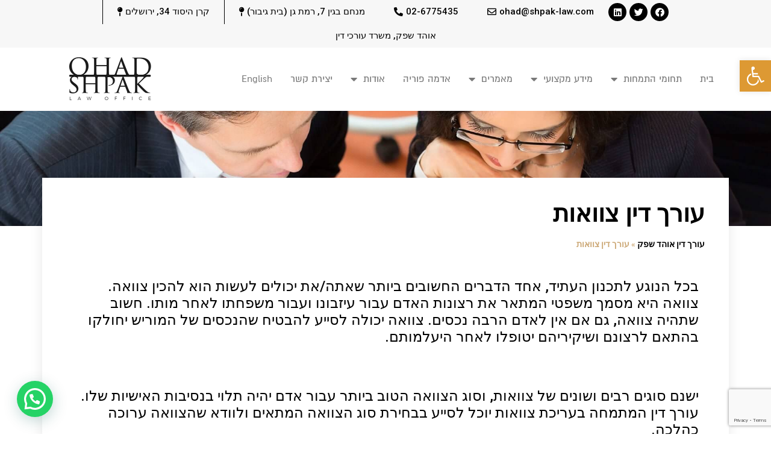

--- FILE ---
content_type: text/html; charset=UTF-8
request_url: https://shpak-law.com/%D7%A2%D7%95%D7%A8%D7%9A-%D7%93%D7%99%D7%9F-%D7%A6%D7%95%D7%95%D7%90%D7%95%D7%AA/
body_size: 25574
content:
<!doctype html>
<html dir="rtl" lang="he-IL">
<head>
	<meta charset="UTF-8">
		<meta name="viewport" content="width=device-width, initial-scale=1">
	<link rel="profile" href="https://gmpg.org/xfn/11">
	<meta name='robots' content='index, follow, max-image-preview:large, max-snippet:-1, max-video-preview:-1' />
	<style>img:is([sizes="auto" i], [sizes^="auto," i]) { contain-intrinsic-size: 3000px 1500px }</style>
	
	<!-- This site is optimized with the Yoast SEO plugin v20.8 - https://yoast.com/wordpress/plugins/seo/ -->
	<title>עורך דין צוואות - עורך דין נדלן ומקרקעין אוהד שפק</title>
	<meta name="description" content="עו&quot;ד אוהד שפק בעל ותק וניסיון. הוא מייסד המשרד ומתמחה בנדלן, עורך דין צוואות ובמגוון רב של תחומים. לקבלת ייעוץ משפטי ראשוני היכנסו לאתר!" />
	<link rel="canonical" href="https://shpak-law.com/עורך-דין-צוואות/" />
	<meta property="og:locale" content="he_IL" />
	<meta property="og:type" content="article" />
	<meta property="og:title" content="עורך דין צוואות - עורך דין נדלן ומקרקעין אוהד שפק" />
	<meta property="og:description" content="עו&quot;ד אוהד שפק בעל ותק וניסיון. הוא מייסד המשרד ומתמחה בנדלן, עורך דין צוואות ובמגוון רב של תחומים. לקבלת ייעוץ משפטי ראשוני היכנסו לאתר!" />
	<meta property="og:url" content="https://shpak-law.com/עורך-דין-צוואות/" />
	<meta property="og:site_name" content="עורך דין נדלן ומקרקעין אוהד שפק" />
	<meta property="article:publisher" content="https://www.facebook.com/shpaklaw/" />
	<meta property="article:modified_time" content="2023-05-17T11:48:29+00:00" />
	<meta property="og:image" content="https://shpak-law.com/wp-content/uploads/2017/06/background-post-form.png" />
	<meta property="og:image:width" content="600" />
	<meta property="og:image:height" content="600" />
	<meta property="og:image:type" content="image/png" />
	<meta name="twitter:card" content="summary_large_image" />
	<meta name="twitter:site" content="@ohadshpak" />
	<meta name="twitter:label1" content="זמן קריאה מוערך" />
	<meta name="twitter:data1" content="2 דקות" />
	<script type="application/ld+json" class="yoast-schema-graph">{"@context":"https://schema.org","@graph":[{"@type":"WebPage","@id":"https://shpak-law.com/%d7%a2%d7%95%d7%a8%d7%9a-%d7%93%d7%99%d7%9f-%d7%a6%d7%95%d7%95%d7%90%d7%95%d7%aa/","url":"https://shpak-law.com/%d7%a2%d7%95%d7%a8%d7%9a-%d7%93%d7%99%d7%9f-%d7%a6%d7%95%d7%95%d7%90%d7%95%d7%aa/","name":"עורך דין צוואות - עורך דין נדלן ומקרקעין אוהד שפק","isPartOf":{"@id":"https://shpak-law.com/#website"},"datePublished":"2023-05-14T11:37:58+00:00","dateModified":"2023-05-17T11:48:29+00:00","description":"עו\"ד אוהד שפק בעל ותק וניסיון. הוא מייסד המשרד ומתמחה בנדלן, עורך דין צוואות ובמגוון רב של תחומים. לקבלת ייעוץ משפטי ראשוני היכנסו לאתר!","breadcrumb":{"@id":"https://shpak-law.com/%d7%a2%d7%95%d7%a8%d7%9a-%d7%93%d7%99%d7%9f-%d7%a6%d7%95%d7%95%d7%90%d7%95%d7%aa/#breadcrumb"},"inLanguage":"he-IL","potentialAction":[{"@type":"ReadAction","target":["https://shpak-law.com/%d7%a2%d7%95%d7%a8%d7%9a-%d7%93%d7%99%d7%9f-%d7%a6%d7%95%d7%95%d7%90%d7%95%d7%aa/"]}]},{"@type":"BreadcrumbList","@id":"https://shpak-law.com/%d7%a2%d7%95%d7%a8%d7%9a-%d7%93%d7%99%d7%9f-%d7%a6%d7%95%d7%95%d7%90%d7%95%d7%aa/#breadcrumb","itemListElement":[{"@type":"ListItem","position":1,"name":"עורך דין אוהד שפק","item":"https://shpak-law.com/"},{"@type":"ListItem","position":2,"name":"עורך דין צוואות"}]},{"@type":"WebSite","@id":"https://shpak-law.com/#website","url":"https://shpak-law.com/","name":"עורך דין נדלן ומקרקעין אוהד שפק","description":"ייעוץ משפטי, ייצוג לקוחות, ליווי חברות ועמותות","publisher":{"@id":"https://shpak-law.com/#organization"},"potentialAction":[{"@type":"SearchAction","target":{"@type":"EntryPoint","urlTemplate":"https://shpak-law.com/?s={search_term_string}"},"query-input":"required name=search_term_string"}],"inLanguage":"he-IL"},{"@type":"Organization","@id":"https://shpak-law.com/#organization","name":"עורך דין נדלן אוהד שפק","url":"https://shpak-law.com/","logo":{"@type":"ImageObject","inLanguage":"he-IL","@id":"https://shpak-law.com/#/schema/logo/image/","url":"https://shpak-law.com/wp-content/uploads/2017/06/background-post-form.png","contentUrl":"https://shpak-law.com/wp-content/uploads/2017/06/background-post-form.png","width":"600","height":"600","caption":"עורך דין נדלן אוהד שפק"},"image":{"@id":"https://shpak-law.com/#/schema/logo/image/"},"sameAs":["https://www.facebook.com/shpaklaw/","https://twitter.com/ohadshpak"]}]}</script>
	<!-- / Yoast SEO plugin. -->


<link rel="alternate" type="application/rss+xml" title="עורך דין נדלן ומקרקעין אוהד שפק &laquo; פיד‏" href="https://shpak-law.com/feed/" />
<link rel="alternate" type="application/rss+xml" title="עורך דין נדלן ומקרקעין אוהד שפק &laquo; פיד תגובות‏" href="https://shpak-law.com/comments/feed/" />
<link rel='stylesheet' id='wp-block-library-rtl-css' href='https://shpak-law.com/wp-includes/css/dist/block-library/style-rtl.min.css?ver=6.8.3' type='text/css' media='all' />
<style id='classic-theme-styles-inline-css' type='text/css'>
/*! This file is auto-generated */
.wp-block-button__link{color:#fff;background-color:#32373c;border-radius:9999px;box-shadow:none;text-decoration:none;padding:calc(.667em + 2px) calc(1.333em + 2px);font-size:1.125em}.wp-block-file__button{background:#32373c;color:#fff;text-decoration:none}
</style>
<style id='joinchat-button-style-inline-css' type='text/css'>
.wp-block-joinchat-button{border:none!important;text-align:center}.wp-block-joinchat-button figure{display:table;margin:0 auto;padding:0}.wp-block-joinchat-button figcaption{font:normal normal 400 .6em/2em var(--wp--preset--font-family--system-font,sans-serif);margin:0;padding:0}.wp-block-joinchat-button .joinchat-button__qr{background-color:#fff;border:6px solid #25d366;border-radius:30px;box-sizing:content-box;display:block;height:200px;margin:auto;overflow:hidden;padding:10px;width:200px}.wp-block-joinchat-button .joinchat-button__qr canvas,.wp-block-joinchat-button .joinchat-button__qr img{display:block;margin:auto}.wp-block-joinchat-button .joinchat-button__link{align-items:center;background-color:#25d366;border:6px solid #25d366;border-radius:30px;display:inline-flex;flex-flow:row nowrap;justify-content:center;line-height:1.25em;margin:0 auto;text-decoration:none}.wp-block-joinchat-button .joinchat-button__link:before{background:transparent var(--joinchat-ico) no-repeat center;background-size:100%;content:"";display:block;height:1.5em;margin:-.75em .75em -.75em 0;width:1.5em}.wp-block-joinchat-button figure+.joinchat-button__link{margin-top:10px}@media (orientation:landscape)and (min-height:481px),(orientation:portrait)and (min-width:481px){.wp-block-joinchat-button.joinchat-button--qr-only figure+.joinchat-button__link{display:none}}@media (max-width:480px),(orientation:landscape)and (max-height:480px){.wp-block-joinchat-button figure{display:none}}

</style>
<style id='global-styles-inline-css' type='text/css'>
:root{--wp--preset--aspect-ratio--square: 1;--wp--preset--aspect-ratio--4-3: 4/3;--wp--preset--aspect-ratio--3-4: 3/4;--wp--preset--aspect-ratio--3-2: 3/2;--wp--preset--aspect-ratio--2-3: 2/3;--wp--preset--aspect-ratio--16-9: 16/9;--wp--preset--aspect-ratio--9-16: 9/16;--wp--preset--color--black: #000000;--wp--preset--color--cyan-bluish-gray: #abb8c3;--wp--preset--color--white: #ffffff;--wp--preset--color--pale-pink: #f78da7;--wp--preset--color--vivid-red: #cf2e2e;--wp--preset--color--luminous-vivid-orange: #ff6900;--wp--preset--color--luminous-vivid-amber: #fcb900;--wp--preset--color--light-green-cyan: #7bdcb5;--wp--preset--color--vivid-green-cyan: #00d084;--wp--preset--color--pale-cyan-blue: #8ed1fc;--wp--preset--color--vivid-cyan-blue: #0693e3;--wp--preset--color--vivid-purple: #9b51e0;--wp--preset--gradient--vivid-cyan-blue-to-vivid-purple: linear-gradient(135deg,rgba(6,147,227,1) 0%,rgb(155,81,224) 100%);--wp--preset--gradient--light-green-cyan-to-vivid-green-cyan: linear-gradient(135deg,rgb(122,220,180) 0%,rgb(0,208,130) 100%);--wp--preset--gradient--luminous-vivid-amber-to-luminous-vivid-orange: linear-gradient(135deg,rgba(252,185,0,1) 0%,rgba(255,105,0,1) 100%);--wp--preset--gradient--luminous-vivid-orange-to-vivid-red: linear-gradient(135deg,rgba(255,105,0,1) 0%,rgb(207,46,46) 100%);--wp--preset--gradient--very-light-gray-to-cyan-bluish-gray: linear-gradient(135deg,rgb(238,238,238) 0%,rgb(169,184,195) 100%);--wp--preset--gradient--cool-to-warm-spectrum: linear-gradient(135deg,rgb(74,234,220) 0%,rgb(151,120,209) 20%,rgb(207,42,186) 40%,rgb(238,44,130) 60%,rgb(251,105,98) 80%,rgb(254,248,76) 100%);--wp--preset--gradient--blush-light-purple: linear-gradient(135deg,rgb(255,206,236) 0%,rgb(152,150,240) 100%);--wp--preset--gradient--blush-bordeaux: linear-gradient(135deg,rgb(254,205,165) 0%,rgb(254,45,45) 50%,rgb(107,0,62) 100%);--wp--preset--gradient--luminous-dusk: linear-gradient(135deg,rgb(255,203,112) 0%,rgb(199,81,192) 50%,rgb(65,88,208) 100%);--wp--preset--gradient--pale-ocean: linear-gradient(135deg,rgb(255,245,203) 0%,rgb(182,227,212) 50%,rgb(51,167,181) 100%);--wp--preset--gradient--electric-grass: linear-gradient(135deg,rgb(202,248,128) 0%,rgb(113,206,126) 100%);--wp--preset--gradient--midnight: linear-gradient(135deg,rgb(2,3,129) 0%,rgb(40,116,252) 100%);--wp--preset--font-size--small: 13px;--wp--preset--font-size--medium: 20px;--wp--preset--font-size--large: 36px;--wp--preset--font-size--x-large: 42px;--wp--preset--spacing--20: 0.44rem;--wp--preset--spacing--30: 0.67rem;--wp--preset--spacing--40: 1rem;--wp--preset--spacing--50: 1.5rem;--wp--preset--spacing--60: 2.25rem;--wp--preset--spacing--70: 3.38rem;--wp--preset--spacing--80: 5.06rem;--wp--preset--shadow--natural: 6px 6px 9px rgba(0, 0, 0, 0.2);--wp--preset--shadow--deep: 12px 12px 50px rgba(0, 0, 0, 0.4);--wp--preset--shadow--sharp: 6px 6px 0px rgba(0, 0, 0, 0.2);--wp--preset--shadow--outlined: 6px 6px 0px -3px rgba(255, 255, 255, 1), 6px 6px rgba(0, 0, 0, 1);--wp--preset--shadow--crisp: 6px 6px 0px rgba(0, 0, 0, 1);}:where(.is-layout-flex){gap: 0.5em;}:where(.is-layout-grid){gap: 0.5em;}body .is-layout-flex{display: flex;}.is-layout-flex{flex-wrap: wrap;align-items: center;}.is-layout-flex > :is(*, div){margin: 0;}body .is-layout-grid{display: grid;}.is-layout-grid > :is(*, div){margin: 0;}:where(.wp-block-columns.is-layout-flex){gap: 2em;}:where(.wp-block-columns.is-layout-grid){gap: 2em;}:where(.wp-block-post-template.is-layout-flex){gap: 1.25em;}:where(.wp-block-post-template.is-layout-grid){gap: 1.25em;}.has-black-color{color: var(--wp--preset--color--black) !important;}.has-cyan-bluish-gray-color{color: var(--wp--preset--color--cyan-bluish-gray) !important;}.has-white-color{color: var(--wp--preset--color--white) !important;}.has-pale-pink-color{color: var(--wp--preset--color--pale-pink) !important;}.has-vivid-red-color{color: var(--wp--preset--color--vivid-red) !important;}.has-luminous-vivid-orange-color{color: var(--wp--preset--color--luminous-vivid-orange) !important;}.has-luminous-vivid-amber-color{color: var(--wp--preset--color--luminous-vivid-amber) !important;}.has-light-green-cyan-color{color: var(--wp--preset--color--light-green-cyan) !important;}.has-vivid-green-cyan-color{color: var(--wp--preset--color--vivid-green-cyan) !important;}.has-pale-cyan-blue-color{color: var(--wp--preset--color--pale-cyan-blue) !important;}.has-vivid-cyan-blue-color{color: var(--wp--preset--color--vivid-cyan-blue) !important;}.has-vivid-purple-color{color: var(--wp--preset--color--vivid-purple) !important;}.has-black-background-color{background-color: var(--wp--preset--color--black) !important;}.has-cyan-bluish-gray-background-color{background-color: var(--wp--preset--color--cyan-bluish-gray) !important;}.has-white-background-color{background-color: var(--wp--preset--color--white) !important;}.has-pale-pink-background-color{background-color: var(--wp--preset--color--pale-pink) !important;}.has-vivid-red-background-color{background-color: var(--wp--preset--color--vivid-red) !important;}.has-luminous-vivid-orange-background-color{background-color: var(--wp--preset--color--luminous-vivid-orange) !important;}.has-luminous-vivid-amber-background-color{background-color: var(--wp--preset--color--luminous-vivid-amber) !important;}.has-light-green-cyan-background-color{background-color: var(--wp--preset--color--light-green-cyan) !important;}.has-vivid-green-cyan-background-color{background-color: var(--wp--preset--color--vivid-green-cyan) !important;}.has-pale-cyan-blue-background-color{background-color: var(--wp--preset--color--pale-cyan-blue) !important;}.has-vivid-cyan-blue-background-color{background-color: var(--wp--preset--color--vivid-cyan-blue) !important;}.has-vivid-purple-background-color{background-color: var(--wp--preset--color--vivid-purple) !important;}.has-black-border-color{border-color: var(--wp--preset--color--black) !important;}.has-cyan-bluish-gray-border-color{border-color: var(--wp--preset--color--cyan-bluish-gray) !important;}.has-white-border-color{border-color: var(--wp--preset--color--white) !important;}.has-pale-pink-border-color{border-color: var(--wp--preset--color--pale-pink) !important;}.has-vivid-red-border-color{border-color: var(--wp--preset--color--vivid-red) !important;}.has-luminous-vivid-orange-border-color{border-color: var(--wp--preset--color--luminous-vivid-orange) !important;}.has-luminous-vivid-amber-border-color{border-color: var(--wp--preset--color--luminous-vivid-amber) !important;}.has-light-green-cyan-border-color{border-color: var(--wp--preset--color--light-green-cyan) !important;}.has-vivid-green-cyan-border-color{border-color: var(--wp--preset--color--vivid-green-cyan) !important;}.has-pale-cyan-blue-border-color{border-color: var(--wp--preset--color--pale-cyan-blue) !important;}.has-vivid-cyan-blue-border-color{border-color: var(--wp--preset--color--vivid-cyan-blue) !important;}.has-vivid-purple-border-color{border-color: var(--wp--preset--color--vivid-purple) !important;}.has-vivid-cyan-blue-to-vivid-purple-gradient-background{background: var(--wp--preset--gradient--vivid-cyan-blue-to-vivid-purple) !important;}.has-light-green-cyan-to-vivid-green-cyan-gradient-background{background: var(--wp--preset--gradient--light-green-cyan-to-vivid-green-cyan) !important;}.has-luminous-vivid-amber-to-luminous-vivid-orange-gradient-background{background: var(--wp--preset--gradient--luminous-vivid-amber-to-luminous-vivid-orange) !important;}.has-luminous-vivid-orange-to-vivid-red-gradient-background{background: var(--wp--preset--gradient--luminous-vivid-orange-to-vivid-red) !important;}.has-very-light-gray-to-cyan-bluish-gray-gradient-background{background: var(--wp--preset--gradient--very-light-gray-to-cyan-bluish-gray) !important;}.has-cool-to-warm-spectrum-gradient-background{background: var(--wp--preset--gradient--cool-to-warm-spectrum) !important;}.has-blush-light-purple-gradient-background{background: var(--wp--preset--gradient--blush-light-purple) !important;}.has-blush-bordeaux-gradient-background{background: var(--wp--preset--gradient--blush-bordeaux) !important;}.has-luminous-dusk-gradient-background{background: var(--wp--preset--gradient--luminous-dusk) !important;}.has-pale-ocean-gradient-background{background: var(--wp--preset--gradient--pale-ocean) !important;}.has-electric-grass-gradient-background{background: var(--wp--preset--gradient--electric-grass) !important;}.has-midnight-gradient-background{background: var(--wp--preset--gradient--midnight) !important;}.has-small-font-size{font-size: var(--wp--preset--font-size--small) !important;}.has-medium-font-size{font-size: var(--wp--preset--font-size--medium) !important;}.has-large-font-size{font-size: var(--wp--preset--font-size--large) !important;}.has-x-large-font-size{font-size: var(--wp--preset--font-size--x-large) !important;}
:where(.wp-block-post-template.is-layout-flex){gap: 1.25em;}:where(.wp-block-post-template.is-layout-grid){gap: 1.25em;}
:where(.wp-block-columns.is-layout-flex){gap: 2em;}:where(.wp-block-columns.is-layout-grid){gap: 2em;}
:root :where(.wp-block-pullquote){font-size: 1.5em;line-height: 1.6;}
</style>
<link rel='stylesheet' id='hello-elementor-css' href='https://shpak-law.com/wp-content/themes/hello-elementor/style.min.css?ver=2.4.1' type='text/css' media='all' />
<link rel='stylesheet' id='hello-elementor-theme-style-css' href='https://shpak-law.com/wp-content/themes/hello-elementor/theme.min.css?ver=2.4.1' type='text/css' media='all' />
<link rel='stylesheet' id='jet-elements-css' href='https://shpak-law.com/wp-content/plugins/jet-elements/assets/css/jet-elements-rtl.css?ver=2.6.10' type='text/css' media='all' />
<link rel='stylesheet' id='jet-elements-skin-css' href='https://shpak-law.com/wp-content/plugins/jet-elements/assets/css/jet-elements-skin-rtl.css?ver=2.6.10' type='text/css' media='all' />
<link rel='stylesheet' id='elementor-icons-css' href='https://shpak-law.com/wp-content/plugins/elementor/assets/lib/eicons/css/elementor-icons.min.css?ver=5.20.0' type='text/css' media='all' />
<link rel='stylesheet' id='elementor-frontend-legacy-css' href='https://shpak-law.com/wp-content/plugins/elementor/assets/css/frontend-legacy-rtl.min.css?ver=3.13.4' type='text/css' media='all' />
<link rel='stylesheet' id='elementor-frontend-css' href='https://shpak-law.com/wp-content/plugins/elementor/assets/css/frontend-rtl.min.css?ver=3.13.4' type='text/css' media='all' />
<link rel='stylesheet' id='swiper-css' href='https://shpak-law.com/wp-content/plugins/elementor/assets/lib/swiper/css/swiper.min.css?ver=5.3.6' type='text/css' media='all' />
<link rel='stylesheet' id='elementor-post-4086-css' href='https://shpak-law.com/wp-content/uploads/elementor/css/post-4086.css?ver=1690192265' type='text/css' media='all' />
<link rel='stylesheet' id='elementor-pro-css' href='https://shpak-law.com/wp-content/plugins/elementor-pro/assets/css/frontend-rtl.min.css?ver=3.13.2' type='text/css' media='all' />
<link rel='stylesheet' id='font-awesome-5-all-css' href='https://shpak-law.com/wp-content/plugins/elementor/assets/lib/font-awesome/css/all.min.css?ver=3.13.4' type='text/css' media='all' />
<link rel='stylesheet' id='font-awesome-4-shim-css' href='https://shpak-law.com/wp-content/plugins/elementor/assets/lib/font-awesome/css/v4-shims.min.css?ver=3.13.4' type='text/css' media='all' />
<link rel='stylesheet' id='elementor-global-css' href='https://shpak-law.com/wp-content/uploads/elementor/css/global.css?ver=1690192266' type='text/css' media='all' />
<link rel='stylesheet' id='elementor-post-5320-css' href='https://shpak-law.com/wp-content/uploads/elementor/css/post-5320.css?ver=1690202209' type='text/css' media='all' />
<link rel='stylesheet' id='elementor-post-2783-css' href='https://shpak-law.com/wp-content/uploads/elementor/css/post-2783.css?ver=1690192266' type='text/css' media='all' />
<link rel='stylesheet' id='elementor-post-2879-css' href='https://shpak-law.com/wp-content/uploads/elementor/css/post-2879.css?ver=1690192267' type='text/css' media='all' />
<link rel='stylesheet' id='elementor-post-5228-css' href='https://shpak-law.com/wp-content/uploads/elementor/css/post-5228.css?ver=1690193269' type='text/css' media='all' />
<link rel='stylesheet' id='joinchat-css' href='https://shpak-law.com/wp-content/plugins/creame-whatsapp-me/public/css/joinchat-btn.min.css?ver=4.5.20' type='text/css' media='all' />
<link rel='stylesheet' id='pojo-a11y-css' href='https://shpak-law.com/wp-content/plugins/pojo-accessibility/assets/css/style.min.css?ver=1.0.0' type='text/css' media='all' />
<link rel='stylesheet' id='google-fonts-1-css' href='https://fonts.googleapis.com/css?family=Roboto%3A100%2C100italic%2C200%2C200italic%2C300%2C300italic%2C400%2C400italic%2C500%2C500italic%2C600%2C600italic%2C700%2C700italic%2C800%2C800italic%2C900%2C900italic%7CRoboto+Slab%3A100%2C100italic%2C200%2C200italic%2C300%2C300italic%2C400%2C400italic%2C500%2C500italic%2C600%2C600italic%2C700%2C700italic%2C800%2C800italic%2C900%2C900italic&#038;display=auto&#038;subset=hebrew&#038;ver=6.8.3' type='text/css' media='all' />
<link rel='stylesheet' id='elementor-icons-shared-0-css' href='https://shpak-law.com/wp-content/plugins/elementor/assets/lib/font-awesome/css/fontawesome.min.css?ver=5.15.3' type='text/css' media='all' />
<link rel='stylesheet' id='elementor-icons-fa-brands-css' href='https://shpak-law.com/wp-content/plugins/elementor/assets/lib/font-awesome/css/brands.min.css?ver=5.15.3' type='text/css' media='all' />
<link rel='stylesheet' id='elementor-icons-fa-regular-css' href='https://shpak-law.com/wp-content/plugins/elementor/assets/lib/font-awesome/css/regular.min.css?ver=5.15.3' type='text/css' media='all' />
<link rel='stylesheet' id='elementor-icons-fa-solid-css' href='https://shpak-law.com/wp-content/plugins/elementor/assets/lib/font-awesome/css/solid.min.css?ver=5.15.3' type='text/css' media='all' />
<link rel="preconnect" href="https://fonts.gstatic.com/" crossorigin><script type="text/javascript" src="https://shpak-law.com/wp-content/plugins/elementor/assets/lib/font-awesome/js/v4-shims.min.js?ver=3.13.4" id="font-awesome-4-shim-js"></script>
<script type="text/javascript" src="https://shpak-law.com/wp-includes/js/jquery/jquery.min.js?ver=3.7.1" id="jquery-core-js"></script>
<script type="text/javascript" src="https://shpak-law.com/wp-includes/js/jquery/jquery-migrate.min.js?ver=3.4.1" id="jquery-migrate-js"></script>
<link rel="https://api.w.org/" href="https://shpak-law.com/wp-json/" /><link rel="alternate" title="JSON" type="application/json" href="https://shpak-law.com/wp-json/wp/v2/pages/5320" /><link rel="EditURI" type="application/rsd+xml" title="RSD" href="https://shpak-law.com/xmlrpc.php?rsd" />
<meta name="generator" content="WordPress 6.8.3" />
<link rel='shortlink' href='https://shpak-law.com/?p=5320' />
<link rel="alternate" title="oEmbed (JSON)" type="application/json+oembed" href="https://shpak-law.com/wp-json/oembed/1.0/embed?url=https%3A%2F%2Fshpak-law.com%2F%25d7%25a2%25d7%2595%25d7%25a8%25d7%259a-%25d7%2593%25d7%2599%25d7%259f-%25d7%25a6%25d7%2595%25d7%2595%25d7%2590%25d7%2595%25d7%25aa%2F" />
<link rel="alternate" title="oEmbed (XML)" type="text/xml+oembed" href="https://shpak-law.com/wp-json/oembed/1.0/embed?url=https%3A%2F%2Fshpak-law.com%2F%25d7%25a2%25d7%2595%25d7%25a8%25d7%259a-%25d7%2593%25d7%2599%25d7%259f-%25d7%25a6%25d7%2595%25d7%2595%25d7%2590%25d7%2595%25d7%25aa%2F&#038;format=xml" />

<!--BEGIN: TRACKING CODE MANAGER (v2.0.16) BY INTELLYWP.COM IN HEAD//-->
<!-- Meta Pixel Code -->
<script>
!function(f,b,e,v,n,t,s)
{if(f.fbq)return;n=f.fbq=function(){n.callMethod?
n.callMethod.apply(n,arguments):n.queue.push(arguments)};
if(!f._fbq)f._fbq=n;n.push=n;n.loaded=!0;n.version='2.0';
n.queue=[];t=b.createElement(e);t.async=!0;
t.src=v;s=b.getElementsByTagName(e)[0];
s.parentNode.insertBefore(t,s)}(window, document,'script',
'https://connect.facebook.net/en_US/fbevents.js');
fbq('init', '1409952186429579');
fbq('track', 'PageView');
</script>
<noscript><img height="1" width="1" src="https://www.facebook.com/tr?id=1409952186429579&ev=PageView&noscript=1" /></noscript>
<!-- End Meta Pixel Code -->
<!-- Facebook Pixel Code -->
<script>
  !function(f,b,e,v,n,t,s)
  {if(f.fbq)return;n=f.fbq=function(){n.callMethod?
  n.callMethod.apply(n,arguments):n.queue.push(arguments)};
  if(!f._fbq)f._fbq=n;n.push=n;n.loaded=!0;n.version='2.0';
  n.queue=[];t=b.createElement(e);t.async=!0;
  t.src=v;s=b.getElementsByTagName(e)[0];
  s.parentNode.insertBefore(t,s)}(window, document,'script',
  'https://connect.facebook.net/en_US/fbevents.js');
  fbq('init', '719584948896424');
  fbq('track', 'PageView');
</script>
<noscript><img height="1" width="1" src="https://www.facebook.com/tr?id=719584948896424&ev=PageView&noscript=1" /></noscript>
<!-- End Facebook Pixel Code -->

<!-- Global site tag (gtag.js) - Google Ads: 10818376422 -->
<script async src="https://www.googletagmanager.com/gtag/js?id=AW-10818376422"></script>
<script>
  window.dataLayer = window.dataLayer || [];
  function gtag(){dataLayer.push(arguments);}
  gtag('js', new Date());

  gtag('config', 'AW-10818376422');
</script>
<!-- AT Popup 2021 BEGIN -->
<script type='text/javascript'>
	(function () {
		var _atpopq = window._atpopq || (window._atpopq = []);
		window._atpopobj = {};
		if (!_atpopq.loaded) {
			var v = Math.floor((Math.random() * 1000000) + 1);
			var atpopjs = document.createElement('script');
			atpopjs.type = 'text/javascript';
			atpopjs.async = true;
			atpopjs.src = '//cdn-media.web-view.net/popups/lib/v1/loader.min.js?v=' + v;
			var s = document.getElementsByTagName('script')[0];
			s.parentNode.insertBefore(atpopjs, s);
			_atpopq.loaded = true;
		}
		_atpopq.push(['UserId', 'zjtxf3d8hs2a']);
		_atpopq.push(['PopupId', 'fdaw2puc']);
		_atpopq.push(['IsraelCode', '104']);
		_atpopq.push(['CountryCode', '104']);
		_atpopq.push(['OnEventCallback', 'handleATPopupEvent']);
	})();
</script>
<script type="text/javascript">
	//Sample event handler function
	function handleATPopupEvent(ev,args){
		switch(ev){
			case 'display':
				//Do this when the popup is displayed
				break;
			case 'close':
				//Do this when the popup gets closed by the user
				break;
			case 'submit':
				//Do this when popup gets submitted and the user doesn't get redirected to a URL
				break;
		}
	}
</script>
<!-- AT Popup END -->
<!--END: https://wordpress.org/plugins/tracking-code-manager IN HEAD//--><meta name="generator" content="Elementor 3.13.4; features: a11y_improvements, additional_custom_breakpoints; settings: css_print_method-external, google_font-enabled, font_display-auto">
<!-- Google tag (gtag.js) -->
<script async src="https://www.googletagmanager.com/gtag/js?id=G-0JBFQ76QR0"></script>
<script>
  window.dataLayer = window.dataLayer || [];
  function gtag(){dataLayer.push(arguments);}
  gtag('js', new Date());

  gtag('config', 'G-0JBFQ76QR0');
</script>
<style type="text/css">
#pojo-a11y-toolbar .pojo-a11y-toolbar-toggle a{ background-color: #dd9933;	color: #ffffff;}
#pojo-a11y-toolbar .pojo-a11y-toolbar-overlay, #pojo-a11y-toolbar .pojo-a11y-toolbar-overlay ul.pojo-a11y-toolbar-items.pojo-a11y-links{ border-color: #dd9933;}
body.pojo-a11y-focusable a:focus{ outline-style: solid !important;	outline-width: 1px !important;	outline-color: #FF0000 !important;}
#pojo-a11y-toolbar{ top: 100px !important;}
#pojo-a11y-toolbar .pojo-a11y-toolbar-overlay{ background-color: #ffffff;}
#pojo-a11y-toolbar .pojo-a11y-toolbar-overlay ul.pojo-a11y-toolbar-items li.pojo-a11y-toolbar-item a, #pojo-a11y-toolbar .pojo-a11y-toolbar-overlay p.pojo-a11y-toolbar-title{ color: #333333;}
#pojo-a11y-toolbar .pojo-a11y-toolbar-overlay ul.pojo-a11y-toolbar-items li.pojo-a11y-toolbar-item a.active{ background-color: #4054b2;	color: #ffffff;}
@media (max-width: 767px) { #pojo-a11y-toolbar { top: 150px !important; } }</style><link rel="icon" href="https://shpak-law.com/wp-content/uploads/2019/01/Favicon.png" sizes="32x32" />
<link rel="icon" href="https://shpak-law.com/wp-content/uploads/2019/01/Favicon.png" sizes="192x192" />
<link rel="apple-touch-icon" href="https://shpak-law.com/wp-content/uploads/2019/01/Favicon.png" />
<meta name="msapplication-TileImage" content="https://shpak-law.com/wp-content/uploads/2019/01/Favicon.png" />
<!-- Google Tag Manager -->
<script>(function(w,d,s,l,i){w[l]=w[l]||[];w[l].push({'gtm.start':
new Date().getTime(),event:'gtm.js'});var f=d.getElementsByTagName(s)[0],
j=d.createElement(s),dl=l!='dataLayer'?'&l='+l:'';j.async=true;j.src=
'https://www.googletagmanager.com/gtm.js?id='+i+dl;f.parentNode.insertBefore(j,f);
})(window,document,'script','dataLayer','GTM-KP5LB3T');</script>
<!-- End Google Tag Manager -->
<!-- AT Popup 2023 BEGIN -->
<script type='text/javascript'>
	(function () {
		var _atpopq = window._atpopq || (window._atpopq = []);
		window._atpopobj = {};
		if (!_atpopq.loaded) {
			var v = Math.floor((Math.random() * 1000000) + 1);
			var atpopjs = document.createElement('script');
			atpopjs.type = 'text/javascript';
			atpopjs.async = true;
			atpopjs.src = '//cdn-media.web-view.net/popups/lib/v1/loader.min.js?v=' + v;
			var s = document.getElementsByTagName('script')[0];
			s.parentNode.insertBefore(atpopjs, s);
			_atpopq.loaded = true;
		}
		_atpopq.push(['UserId', 'zjtxf3d8hs2a']);
		_atpopq.push(['PopupId', 'fdaw2puc']);
		_atpopq.push(['IsraelCode', '104']);
		_atpopq.push(['CountryCode', '104']);
		_atpopq.push(['OnEventCallback', 'handleATPopupEvent']);
	})();
</script>
<script type="text/javascript">
	//Sample event handler function
	function handleATPopupEvent(ev,args){
		switch(ev){
			case 'display':
				//Do this when the popup is displayed
				break;
			case 'close':
				//Do this when the popup gets closed by the user
				break;
			case 'submit':
				//Do this when popup gets submitted and the user doesn't get redirected to a URL
				break;
		}
	}
</script>
<!-- AT Popup END --><script>
jQuery(document).ready(function () {
    var header = jQuery('#header');
	header.find('#menu-desktop a').css({ transition: 'all .5s'});
	header.find('img, .logo').css({ transition: 'all .1s'});
    jQuery(window).scroll(function () {
        if(jQuery(window).scrollTop() > 40) {
            header.css({display: 'block', position: 'fixed', top: '0px', 'z-index': 5, width: '100%', opacity: .95});
            header.find('#menu-desktop a').css('line-height', '65px');
            //header.find('.logo').css({'margin-top': '0px'});
            header.find('img').css({'width': '15%'});
        }
        else {
            header.css({display: '', position: '', top: '', 'z-index': '', width: ''});
            header.find('#menu-desktop a').css('line-height', '');
            //header.find('.logo').css({'margin-top': ''});
            header.find('img').css({'width': ''});
        }
    });
    jQuery(window).scroll()
});
</script>

<script type="application/ld+json"> {
  "@context": "http://schema.org",
  "@type": "Attorney",
  "name": "Ohad Shpak",
  "image": "https://shpak-law.com/wp-content/uploads/2017/06/logo-ohad-shpak-1.png",
  "@id": "https://shpak-law.com/#website",
  "url": "https://shpak-law.com/en/",
  "telephone": "+972-2-6775435",
  "email" : "ohad@shpak-law.com",
  "priceRange": "5000-20000",
  "address": {
    "@type": "PostalAddress",
    "streetAddress": "13 Yehuda and Noah Mozes",
    "addressLocality": "Tel Aviv",
    "postalCode": "6744252",
    "addressCountry": "IL"
  },
  "geo": {
    "@type": "GeoCoordinates",
    "latitude": 32.07576,
    "longitude": 34.794758
  },
  "openingHoursSpecification": {
    "@type": "OpeningHoursSpecification",
    "dayOfWeek": [
      "Monday",
      "Tuesday",
      "Wednesday",
      "Thursday",
      "Sunday"
    ],
    "opens": "08:00",
    "closes": "16:00"
  },
  "sameAs": [
    "https://www.facebook.com/shpaklaw/",
    "https://twitter.com/ohadshpak",
    "https://www.linkedin.com/in/ohad-shpak-a175934b/"
  ]
}</script>

<link href="https://fonts.googleapis.com/css?family=Vollkorn" rel="stylesheet">
<style>
[lang*="en"] body h1,
[lang*="en"] body h2,
[lang*="en"] body h3,
[lang*="en"] body h4,
[lang*="en"] body h5,
[lang*="en"] body h6,
[lang*="en"] body p,
[lang*="en"] body q,
[lang*="en"] body li,
[lang*="en"] body a
{
font-family: 'Vollkorn', serif !important;
}
</style>
</head>
<body data-rsssl=1 class="rtl wp-singular page-template-default page page-id-5320 wp-custom-logo wp-theme-hello-elementor elementor-default elementor-kit-4086 elementor-page elementor-page-5320 elementor-page-5228">

		<div data-elementor-type="header" data-elementor-id="2783" class="elementor elementor-2783 elementor-location-header">
					<div class="elementor-section-wrap">
								<section class="elementor-section elementor-top-section elementor-element elementor-element-e9a986f elementor-section-content-middle elementor-section-boxed elementor-section-height-default elementor-section-height-default" data-id="e9a986f" data-element_type="section" data-settings="{&quot;background_background&quot;:&quot;classic&quot;,&quot;jet_parallax_layout_list&quot;:[{&quot;jet_parallax_layout_image&quot;:{&quot;url&quot;:&quot;&quot;,&quot;id&quot;:&quot;&quot;,&quot;size&quot;:&quot;&quot;},&quot;_id&quot;:&quot;58159d1&quot;,&quot;jet_parallax_layout_image_tablet&quot;:{&quot;url&quot;:&quot;&quot;,&quot;id&quot;:&quot;&quot;,&quot;size&quot;:&quot;&quot;},&quot;jet_parallax_layout_image_mobile&quot;:{&quot;url&quot;:&quot;&quot;,&quot;id&quot;:&quot;&quot;,&quot;size&quot;:&quot;&quot;},&quot;jet_parallax_layout_speed&quot;:{&quot;unit&quot;:&quot;%&quot;,&quot;size&quot;:50,&quot;sizes&quot;:[]},&quot;jet_parallax_layout_type&quot;:&quot;scroll&quot;,&quot;jet_parallax_layout_direction&quot;:null,&quot;jet_parallax_layout_fx_direction&quot;:null,&quot;jet_parallax_layout_z_index&quot;:&quot;&quot;,&quot;jet_parallax_layout_bg_x&quot;:50,&quot;jet_parallax_layout_bg_x_tablet&quot;:&quot;&quot;,&quot;jet_parallax_layout_bg_x_mobile&quot;:&quot;&quot;,&quot;jet_parallax_layout_bg_y&quot;:50,&quot;jet_parallax_layout_bg_y_tablet&quot;:&quot;&quot;,&quot;jet_parallax_layout_bg_y_mobile&quot;:&quot;&quot;,&quot;jet_parallax_layout_bg_size&quot;:&quot;auto&quot;,&quot;jet_parallax_layout_bg_size_tablet&quot;:&quot;&quot;,&quot;jet_parallax_layout_bg_size_mobile&quot;:&quot;&quot;,&quot;jet_parallax_layout_animation_prop&quot;:&quot;transform&quot;,&quot;jet_parallax_layout_on&quot;:[&quot;desktop&quot;,&quot;tablet&quot;]}]}">
						<div class="elementor-container elementor-column-gap-default">
							<div class="elementor-row">
					<div class="elementor-column elementor-col-100 elementor-top-column elementor-element elementor-element-311c7eb" data-id="311c7eb" data-element_type="column">
			<div class="elementor-column-wrap elementor-element-populated">
							<div class="elementor-widget-wrap">
						<div class="elementor-element elementor-element-d165758 elementor-widget__width-auto elementor-shape-rounded elementor-grid-0 e-grid-align-center elementor-widget elementor-widget-social-icons" data-id="d165758" data-element_type="widget" data-widget_type="social-icons.default">
				<div class="elementor-widget-container">
					<div class="elementor-social-icons-wrapper elementor-grid">
							<span class="elementor-grid-item">
					<a class="elementor-icon elementor-social-icon elementor-social-icon-facebook elementor-repeater-item-7b3fa10" href="https://www.facebook.com/shpaklaw/" target="_blank">
						<span class="elementor-screen-only">Facebook</span>
						<i class="fab fa-facebook"></i>					</a>
				</span>
							<span class="elementor-grid-item">
					<a class="elementor-icon elementor-social-icon elementor-social-icon-twitter elementor-repeater-item-2481d50" href="https://twitter.com/ohadshpak" target="_blank">
						<span class="elementor-screen-only">Twitter</span>
						<i class="fab fa-twitter"></i>					</a>
				</span>
							<span class="elementor-grid-item">
					<a class="elementor-icon elementor-social-icon elementor-social-icon-linkedin elementor-repeater-item-24568e2" href="https://www.linkedin.com/in/ohad-shpak-a175934b/" target="_blank">
						<span class="elementor-screen-only">Linkedin</span>
						<i class="fab fa-linkedin"></i>					</a>
				</span>
					</div>
				</div>
				</div>
				<div class="elementor-element elementor-element-815fec7 elementor-widget__width-auto elementor-widget elementor-widget-button" data-id="815fec7" data-element_type="widget" data-widget_type="button.default">
				<div class="elementor-widget-container">
					<div class="elementor-button-wrapper">
			<a href="mailto:ohad@shpak-law.com" class="elementor-button-link elementor-button elementor-size-sm" role="button">
						<span class="elementor-button-content-wrapper">
							<span class="elementor-button-icon elementor-align-icon-left">
				<i aria-hidden="true" class="far fa-envelope"></i>			</span>
						<span class="elementor-button-text">ohad@shpak-law.com</span>
		</span>
					</a>
		</div>
				</div>
				</div>
				<div class="elementor-element elementor-element-e9ff87d elementor-widget__width-auto elementor-widget elementor-widget-button" data-id="e9ff87d" data-element_type="widget" data-widget_type="button.default">
				<div class="elementor-widget-container">
					<div class="elementor-button-wrapper">
			<a href="tel:+97226775435" class="elementor-button-link elementor-button elementor-size-sm" role="button">
						<span class="elementor-button-content-wrapper">
							<span class="elementor-button-icon elementor-align-icon-left">
				<i aria-hidden="true" class="fas fa-phone-alt"></i>			</span>
						<span class="elementor-button-text">02-6775435</span>
		</span>
					</a>
		</div>
				</div>
				</div>
				<div class="elementor-element elementor-element-a7ec7ea elementor-widget__width-auto elementor-hidden-tablet elementor-hidden-phone elementor-widget elementor-widget-button" data-id="a7ec7ea" data-element_type="widget" data-widget_type="button.default">
				<div class="elementor-widget-container">
					<div class="elementor-button-wrapper">
			<a href="https://www.waze.com/ul?ll=32.07575960%2C34.79475790&#038;navigate=yes&#038;zoom=16" class="elementor-button-link elementor-button elementor-size-sm" role="button">
						<span class="elementor-button-content-wrapper">
							<span class="elementor-button-icon elementor-align-icon-left">
				<i aria-hidden="true" class="fas fa-map-pin"></i>			</span>
						<span class="elementor-button-text">מנחם בגין 7, רמת גן (בית גיבור)</span>
		</span>
					</a>
		</div>
				</div>
				</div>
				<div class="elementor-element elementor-element-2316321 elementor-widget__width-auto elementor-hidden-tablet elementor-hidden-phone elementor-widget elementor-widget-button" data-id="2316321" data-element_type="widget" data-widget_type="button.default">
				<div class="elementor-widget-container">
					<div class="elementor-button-wrapper">
			<a href="https://www.waze.com/ul?ll=31.77175090%2C35.22218780&#038;navigate=yes&#038;zoom=16" class="elementor-button-link elementor-button elementor-size-sm" role="button">
						<span class="elementor-button-content-wrapper">
							<span class="elementor-button-icon elementor-align-icon-left">
				<i aria-hidden="true" class="fas fa-map-pin"></i>			</span>
						<span class="elementor-button-text">קרן היסוד 34, ירושלים</span>
		</span>
					</a>
		</div>
				</div>
				</div>
				<div class="elementor-element elementor-element-50973c5 elementor-widget__width-auto elementor-hidden-tablet elementor-hidden-phone elementor-widget elementor-widget-button" data-id="50973c5" data-element_type="widget" data-widget_type="button.default">
				<div class="elementor-widget-container">
					<div class="elementor-button-wrapper">
			<a class="elementor-button elementor-size-sm" role="button">
						<span class="elementor-button-content-wrapper">
						<span class="elementor-button-text">אוהד שפק, משרד עורכי דין</span>
		</span>
					</a>
		</div>
				</div>
				</div>
						</div>
					</div>
		</div>
								</div>
					</div>
		</section>
				<section class="elementor-section elementor-top-section elementor-element elementor-element-00b675c elementor-section-content-middle elementor-section-boxed elementor-section-height-default elementor-section-height-default" data-id="00b675c" data-element_type="section" data-settings="{&quot;background_background&quot;:&quot;classic&quot;,&quot;sticky&quot;:&quot;top&quot;,&quot;jet_parallax_layout_list&quot;:[{&quot;jet_parallax_layout_image&quot;:{&quot;url&quot;:&quot;&quot;,&quot;id&quot;:&quot;&quot;,&quot;size&quot;:&quot;&quot;},&quot;_id&quot;:&quot;36a6269&quot;,&quot;jet_parallax_layout_image_tablet&quot;:{&quot;url&quot;:&quot;&quot;,&quot;id&quot;:&quot;&quot;,&quot;size&quot;:&quot;&quot;},&quot;jet_parallax_layout_image_mobile&quot;:{&quot;url&quot;:&quot;&quot;,&quot;id&quot;:&quot;&quot;,&quot;size&quot;:&quot;&quot;},&quot;jet_parallax_layout_speed&quot;:{&quot;unit&quot;:&quot;%&quot;,&quot;size&quot;:50,&quot;sizes&quot;:[]},&quot;jet_parallax_layout_type&quot;:&quot;scroll&quot;,&quot;jet_parallax_layout_direction&quot;:null,&quot;jet_parallax_layout_fx_direction&quot;:null,&quot;jet_parallax_layout_z_index&quot;:&quot;&quot;,&quot;jet_parallax_layout_bg_x&quot;:50,&quot;jet_parallax_layout_bg_x_tablet&quot;:&quot;&quot;,&quot;jet_parallax_layout_bg_x_mobile&quot;:&quot;&quot;,&quot;jet_parallax_layout_bg_y&quot;:50,&quot;jet_parallax_layout_bg_y_tablet&quot;:&quot;&quot;,&quot;jet_parallax_layout_bg_y_mobile&quot;:&quot;&quot;,&quot;jet_parallax_layout_bg_size&quot;:&quot;auto&quot;,&quot;jet_parallax_layout_bg_size_tablet&quot;:&quot;&quot;,&quot;jet_parallax_layout_bg_size_mobile&quot;:&quot;&quot;,&quot;jet_parallax_layout_animation_prop&quot;:&quot;transform&quot;,&quot;jet_parallax_layout_on&quot;:[&quot;desktop&quot;,&quot;tablet&quot;]}],&quot;sticky_on&quot;:[&quot;desktop&quot;,&quot;tablet&quot;,&quot;mobile&quot;],&quot;sticky_offset&quot;:0,&quot;sticky_effects_offset&quot;:0}">
						<div class="elementor-container elementor-column-gap-default">
							<div class="elementor-row">
					<div class="elementor-column elementor-col-50 elementor-top-column elementor-element elementor-element-c1c1719" data-id="c1c1719" data-element_type="column">
			<div class="elementor-column-wrap elementor-element-populated">
							<div class="elementor-widget-wrap">
						<div class="elementor-element elementor-element-5a5e98d elementor-nav-menu__align-right elementor-widget__width-auto elementor-nav-menu--stretch elementor-nav-menu--dropdown-tablet elementor-nav-menu__text-align-aside elementor-nav-menu--toggle elementor-nav-menu--burger elementor-widget elementor-widget-nav-menu" data-id="5a5e98d" data-element_type="widget" data-settings="{&quot;full_width&quot;:&quot;stretch&quot;,&quot;layout&quot;:&quot;horizontal&quot;,&quot;submenu_icon&quot;:{&quot;value&quot;:&quot;&lt;i class=\&quot;fas fa-caret-down\&quot;&gt;&lt;\/i&gt;&quot;,&quot;library&quot;:&quot;fa-solid&quot;},&quot;toggle&quot;:&quot;burger&quot;}" data-widget_type="nav-menu.default">
				<div class="elementor-widget-container">
						<nav class="elementor-nav-menu--main elementor-nav-menu__container elementor-nav-menu--layout-horizontal e--pointer-underline e--animation-fade">
				<ul id="menu-1-5a5e98d" class="elementor-nav-menu"><li class="menu-item menu-item-type-post_type menu-item-object-page menu-item-home menu-item-5342"><a href="https://shpak-law.com/" class="elementor-item">בית</a></li>
<li class="menu-item menu-item-type-post_type menu-item-object-page current-menu-ancestor current_page_ancestor menu-item-has-children menu-item-5355"><a href="https://shpak-law.com/%d7%aa%d7%97%d7%95%d7%9e%d7%99-%d7%94%d7%aa%d7%9e%d7%97%d7%95%d7%aa/" class="elementor-item">תחומי התמחות</a>
<ul class="sub-menu elementor-nav-menu--dropdown">
	<li class="menu-item menu-item-type-custom menu-item-object-custom menu-item-has-children menu-item-5409"><a href="#" class="elementor-sub-item elementor-item-anchor">נדל&quot;ן ומיסוי מקרקעין</a>
	<ul class="sub-menu elementor-nav-menu--dropdown">
		<li class="menu-item menu-item-type-post_type menu-item-object-page menu-item-5347"><a href="https://shpak-law.com/%d7%a2%d7%95%d7%a8%d7%9a-%d7%93%d7%99%d7%9f-%d7%a0%d7%93%d7%9c%d7%9f/" class="elementor-sub-item">עורך דין נדל&quot;ן</a></li>
		<li class="menu-item menu-item-type-post_type menu-item-object-page menu-item-5348"><a href="https://shpak-law.com/%d7%a2%d7%95%d7%a8%d7%9a-%d7%93%d7%99%d7%9f-%d7%a0%d7%93%d7%9c%d7%9f-%d7%9e%d7%a1%d7%97%d7%a8%d7%99/" class="elementor-sub-item">עורך דין נדלן מסחרי</a></li>
		<li class="menu-item menu-item-type-post_type menu-item-object-page menu-item-5352"><a href="https://shpak-law.com/%d7%a2%d7%95%d7%a8%d7%9a-%d7%93%d7%99%d7%9f-%d7%a7%d7%a0%d7%99%d7%99%d7%aa-%d7%93%d7%99%d7%a8%d7%94/" class="elementor-sub-item">עורך דין קניית דירה</a></li>
		<li class="menu-item menu-item-type-post_type menu-item-object-page menu-item-5346"><a href="https://shpak-law.com/%d7%a2%d7%95%d7%a8%d7%9a-%d7%93%d7%99%d7%9f-%d7%9e%d7%9b%d7%99%d7%a8%d7%aa-%d7%93%d7%99%d7%a8%d7%94/" class="elementor-sub-item">עורך דין מכירת דירה</a></li>
		<li class="menu-item menu-item-type-post_type menu-item-object-page menu-item-5353"><a href="https://shpak-law.com/%d7%a2%d7%95%d7%a8%d7%9a-%d7%93%d7%99%d7%9f-%d7%aa%d7%9e%d7%90-38/" class="elementor-sub-item">עורך דין תמ&quot;א 38</a></li>
		<li class="menu-item menu-item-type-post_type menu-item-object-page menu-item-5350"><a href="https://shpak-law.com/%d7%a2%d7%95%d7%a8%d7%9a-%d7%93%d7%99%d7%9f-%d7%a4%d7%99%d7%a0%d7%95%d7%99-%d7%91%d7%99%d7%a0%d7%95%d7%99/" class="elementor-sub-item">עורך דין פינוי בינוי</a></li>
		<li class="menu-item menu-item-type-post_type menu-item-object-page menu-item-5349"><a href="https://shpak-law.com/%d7%a2%d7%95%d7%a8%d7%9a-%d7%93%d7%99%d7%9f-%d7%a0%d7%99%d7%94%d7%95%d7%9c-%d7%a0%d7%9b%d7%a1%d7%99%d7%9d/" class="elementor-sub-item">עורך דין ניהול נכסים</a></li>
		<li class="menu-item menu-item-type-post_type menu-item-object-page menu-item-5680"><a href="https://shpak-law.com/%d7%a2%d7%95%d7%a8%d7%9a-%d7%93%d7%99%d7%9f-%d7%a7%d7%a8%d7%a7%d7%a2%d7%95%d7%aa/" class="elementor-sub-item">עורך דין קרקעות</a></li>
		<li class="menu-item menu-item-type-post_type menu-item-object-page menu-item-5678"><a href="https://shpak-law.com/%d7%a2%d7%95%d7%a8%d7%9a-%d7%93%d7%99%d7%9f-%d7%9e%d7%9b%d7%a8%d7%96%d7%99%d7%9d/" class="elementor-sub-item">עורך דין מכרזים</a></li>
		<li class="menu-item menu-item-type-post_type menu-item-object-page menu-item-5679"><a href="https://shpak-law.com/%d7%a2%d7%95%d7%a8%d7%9a-%d7%93%d7%99%d7%9f-%d7%a2%d7%a1%d7%a7%d7%90%d7%95%d7%aa-%d7%a7%d7%95%d7%9e%d7%91%d7%99%d7%a0%d7%a6%d7%99%d7%94/" class="elementor-sub-item">עורך דין עסקאות קומבינציה</a></li>
		<li class="menu-item menu-item-type-post_type menu-item-object-page menu-item-5677"><a href="https://shpak-law.com/%d7%a2%d7%95%d7%a8%d7%9a-%d7%93%d7%99%d7%9f-%d7%9e%d7%97%d7%99%d7%a8-%d7%9c%d7%9e%d7%a9%d7%aa%d7%9b%d7%9f/" class="elementor-sub-item">עורך דין מחיר למשתכן</a></li>
	</ul>
</li>
	<li class="menu-item menu-item-type-custom menu-item-object-custom current-menu-ancestor current-menu-parent menu-item-has-children menu-item-5410"><a href="https://shpak-law.com/category/%d7%a6%d7%95%d7%95%d7%90%d7%94-%d7%95%d7%99%d7%a8%d7%95%d7%a9%d7%94/" class="elementor-sub-item">צוואות, ירושות וייפוי כח מתמשך</a>
	<ul class="sub-menu elementor-nav-menu--dropdown">
		<li class="menu-item menu-item-type-post_type menu-item-object-page menu-item-5681"><a href="https://shpak-law.com/%d7%a2%d7%95%d7%a8%d7%9a-%d7%93%d7%99%d7%9f-%d7%99%d7%a8%d7%95%d7%a9%d7%95%d7%aa/" class="elementor-sub-item">עורך דין ירושות</a></li>
		<li class="menu-item menu-item-type-post_type menu-item-object-page current-menu-item page_item page-item-5320 current_page_item menu-item-5351"><a href="https://shpak-law.com/%d7%a2%d7%95%d7%a8%d7%9a-%d7%93%d7%99%d7%9f-%d7%a6%d7%95%d7%95%d7%90%d7%95%d7%aa/" aria-current="page" class="elementor-sub-item elementor-item-active">עורך דין צוואות</a></li>
		<li class="menu-item menu-item-type-post_type menu-item-object-page menu-item-5344"><a href="https://shpak-law.com/%d7%a2%d7%95%d7%a8%d7%9a-%d7%93%d7%99%d7%9f-%d7%99%d7%99%d7%a4%d7%95%d7%99-%d7%9b%d7%97-%d7%9e%d7%aa%d7%9e%d7%a9%d7%9a/" class="elementor-sub-item">עורך דין ייפוי כח מתמשך</a></li>
	</ul>
</li>
	<li class="menu-item menu-item-type-custom menu-item-object-custom menu-item-has-children menu-item-5413"><a href="https://shpak-law.com/%d7%a2%d7%95%d7%a8%d7%9a-%d7%93%d7%99%d7%9f-%d7%9c%d7%97%d7%91%d7%a8%d7%95%d7%aa/" class="elementor-sub-item">ייצוג משפטי שוטף לחברות ועמותות</a>
	<ul class="sub-menu elementor-nav-menu--dropdown">
		<li class="menu-item menu-item-type-post_type menu-item-object-page menu-item-5345"><a href="https://shpak-law.com/%d7%a2%d7%95%d7%a8%d7%9a-%d7%93%d7%99%d7%9f-%d7%9c%d7%a9%d7%95%d7%aa%d7%a4%d7%95%d7%99%d7%95%d7%aa/" class="elementor-sub-item">עורך דין לשותפויות</a></li>
		<li class="menu-item menu-item-type-post_type menu-item-object-page menu-item-5702"><a href="https://shpak-law.com/%d7%a2%d7%95%d7%a8%d7%9a-%d7%93%d7%99%d7%9f-%d7%9c%d7%96%d7%9b%d7%99%d7%99%d7%a0%d7%95%d7%aa/" class="elementor-sub-item">עורך דין לזכיינות</a></li>
		<li class="menu-item menu-item-type-post_type menu-item-object-page menu-item-5701"><a href="https://shpak-law.com/%d7%a2%d7%95%d7%a8%d7%9a-%d7%93%d7%99%d7%9f-%d7%9c%d7%94%d7%a1%d7%9b%d7%9d-%d7%94%d7%a4%d7%a6%d7%94/" class="elementor-sub-item">עורך דין להסכם הפצה</a></li>
		<li class="menu-item menu-item-type-post_type menu-item-object-page menu-item-5703"><a href="https://shpak-law.com/%d7%a2%d7%95%d7%a8%d7%9a-%d7%93%d7%99%d7%9f-%d7%9c%d7%94%d7%a1%d7%9b%d7%9d-%d7%9e%d7%99%d7%99%d7%a1%d7%93%d7%99%d7%9d/" class="elementor-sub-item">עורך דין להסכם מייסדים</a></li>
	</ul>
</li>
	<li class="menu-item menu-item-type-post_type menu-item-object-post menu-item-5375"><a href="https://shpak-law.com/%d7%9c%d7%99%d7%98%d7%99%d7%92%d7%a6%d7%99%d7%94/" class="elementor-sub-item">עורך דין ליטיגציה​</a></li>
	<li class="menu-item menu-item-type-post_type menu-item-object-page menu-item-5685"><a href="https://shpak-law.com/%d7%94%d7%a9%d7%a7%d7%a2%d7%95%d7%aa/" class="elementor-sub-item">עורך דין השקעות נדלן</a></li>
</ul>
</li>
<li class="menu-item menu-item-type-taxonomy menu-item-object-category menu-item-has-children menu-item-5362"><a href="https://shpak-law.com/category/%d7%9e%d7%99%d7%93%d7%a2-%d7%9e%d7%a7%d7%a6%d7%95%d7%a2%d7%99/" class="elementor-item">מידע מקצועי</a>
<ul class="sub-menu elementor-nav-menu--dropdown">
	<li class="menu-item menu-item-type-custom menu-item-object-custom menu-item-has-children menu-item-5414"><a href="#" class="elementor-sub-item elementor-item-anchor">שכירות</a>
	<ul class="sub-menu elementor-nav-menu--dropdown">
		<li class="menu-item menu-item-type-post_type menu-item-object-post menu-item-5423"><a href="https://shpak-law.com/%d7%97%d7%95%d7%96%d7%94-%d7%a9%d7%9b%d7%99%d7%a8%d7%95%d7%aa-%d7%9c%d7%93%d7%99%d7%a8%d7%94/" class="elementor-sub-item">חוזה שכירות לדירה</a></li>
		<li class="menu-item menu-item-type-custom menu-item-object-custom menu-item-5544"><a href="https://shpak-law.com/%d7%97%d7%95%d7%96%d7%94-%d7%a9%d7%9b%d7%99%d7%a8%d7%95%d7%aa-%d7%9c%d7%a2%d7%a1%d7%a7/" class="elementor-sub-item">חוזה שכירות לעסק</a></li>
		<li class="menu-item menu-item-type-post_type menu-item-object-post menu-item-5543"><a href="https://shpak-law.com/%d7%94%d7%a4%d7%a8%d7%aa-%d7%94%d7%a1%d7%9b%d7%9d-%d7%a9%d7%9b%d7%99%d7%a8%d7%95%d7%aa/" class="elementor-sub-item">הפרת הסכם שכירות</a></li>
		<li class="menu-item menu-item-type-post_type menu-item-object-post menu-item-5424"><a href="https://shpak-law.com/%d7%a4%d7%99%d7%a0%d7%95%d7%99-%d7%a9%d7%95%d7%9b%d7%a8-%d7%95%d7%94%d7%92%d7%a9%d7%aa-%d7%aa%d7%91%d7%99%d7%a2%d7%94/" class="elementor-sub-item">פינוי שוכר</a></li>
	</ul>
</li>
	<li class="menu-item menu-item-type-custom menu-item-object-custom menu-item-has-children menu-item-5415"><a href="#" class="elementor-sub-item elementor-item-anchor">חכירה</a>
	<ul class="sub-menu elementor-nav-menu--dropdown">
		<li class="menu-item menu-item-type-custom menu-item-object-custom menu-item-5545"><a href="https://shpak-law.com/%d7%97%d7%9b%d7%99%d7%a8%d7%94-%d7%9c-999-%d7%a9%d7%a0%d7%99%d7%9d/" class="elementor-sub-item">חכירת ל-999 שנים</a></li>
		<li class="menu-item menu-item-type-custom menu-item-object-custom menu-item-5546"><a href="https://shpak-law.com/%d7%97%d7%9b%d7%99%d7%a8%d7%94-%d7%a2%d7%99%d7%a8%d7%95%d7%a0%d7%99%d7%aa/" class="elementor-sub-item">חכירה עירונית</a></li>
		<li class="menu-item menu-item-type-custom menu-item-object-custom menu-item-5547"><a href="https://shpak-law.com/%d7%97%d7%91%d7%a8%d7%aa-%d7%92%d7%95%d7%a9-%d7%97%d7%9c%d7%a7%d7%94/" class="elementor-sub-item">חברת גוש חלקה</a></li>
	</ul>
</li>
	<li class="menu-item menu-item-type-custom menu-item-object-custom menu-item-has-children menu-item-5416"><a href="#" class="elementor-sub-item elementor-item-anchor">התחדשות עירונית</a>
	<ul class="sub-menu elementor-nav-menu--dropdown">
		<li class="menu-item menu-item-type-post_type menu-item-object-post menu-item-5425"><a href="https://shpak-law.com/%d7%97%d7%95%d7%a7-%d7%93%d7%99%d7%99%d7%a8-%d7%a1%d7%a8%d7%91%d7%9f/" class="elementor-sub-item">דייר סרבן</a></li>
		<li class="menu-item menu-item-type-custom menu-item-object-custom menu-item-5548"><a href="https://shpak-law.com/%d7%a4%d7%99%d7%a0%d7%95%d7%99-%d7%91%d7%99%d7%a0%d7%95%d7%99-%d7%92%d7%99%d7%9c-70/" class="elementor-sub-item">פינוי בינוי גיל 70</a></li>
		<li class="menu-item menu-item-type-custom menu-item-object-custom menu-item-5554"><a href="https://shpak-law.com/%d7%94%d7%a1%d7%9b%d7%9d-%d7%90%d7%a8%d7%92%d7%95%d7%9f/" class="elementor-sub-item">הסכם ארגון</a></li>
		<li class="menu-item menu-item-type-custom menu-item-object-custom menu-item-5555"><a href="https://shpak-law.com/%d7%a0%d7%a6%d7%99%d7%92%d7%95%d7%aa-%d7%93%d7%99%d7%99%d7%a8%d7%99%d7%9d/" class="elementor-sub-item">נציגות דיירים</a></li>
		<li class="menu-item menu-item-type-custom menu-item-object-custom menu-item-5558"><a href="https://shpak-law.com/%d7%a2%d7%95%d7%a8%d7%9a-%d7%93%d7%99%d7%9f-%d7%93%d7%99%d7%99%d7%a8%d7%99%d7%9d/" class="elementor-sub-item">עורך דין דיירים</a></li>
	</ul>
</li>
	<li class="menu-item menu-item-type-custom menu-item-object-custom menu-item-has-children menu-item-5417"><a href="#" class="elementor-sub-item elementor-item-anchor">שליש ורבע דירה</a>
	<ul class="sub-menu elementor-nav-menu--dropdown">
		<li class="menu-item menu-item-type-post_type menu-item-object-post menu-item-5682"><a href="https://shpak-law.com/%d7%a9%d7%9c%d7%99%d7%a9-%d7%93%d7%99%d7%a8%d7%94/" class="elementor-sub-item">שליש דירה</a></li>
		<li class="menu-item menu-item-type-post_type menu-item-object-post menu-item-5693"><a href="https://shpak-law.com/%d7%93%d7%99%d7%a8%d7%aa-%d7%99%d7%a8%d7%95%d7%a9%d7%94/" class="elementor-sub-item">דירת ירושה</a></li>
	</ul>
</li>
	<li class="menu-item menu-item-type-custom menu-item-object-custom menu-item-has-children menu-item-5542"><a href="#" class="elementor-sub-item elementor-item-anchor">מיסוי מקרקעין</a>
	<ul class="sub-menu elementor-nav-menu--dropdown">
		<li class="menu-item menu-item-type-post_type menu-item-object-post menu-item-5379"><a href="https://shpak-law.com/%d7%a4%d7%98%d7%95%d7%a8-%d7%9e%d7%9e%d7%a1-%d7%a9%d7%91%d7%97/" class="elementor-sub-item">פטור ממס שבח</a></li>
		<li class="menu-item menu-item-type-post_type menu-item-object-post menu-item-5421"><a href="https://shpak-law.com/%d7%9e%d7%a1-%d7%a8%d7%9b%d7%99%d7%a9%d7%94/" class="elementor-sub-item">מס רכישה</a></li>
		<li class="menu-item menu-item-type-post_type menu-item-object-post menu-item-5420"><a href="https://shpak-law.com/%d7%94%d7%99%d7%98%d7%9c-%d7%94%d7%a9%d7%91%d7%97%d7%94/" class="elementor-sub-item">היטל השבחה</a></li>
		<li class="menu-item menu-item-type-post_type menu-item-object-post menu-item-5419"><a href="https://shpak-law.com/%d7%9e%d7%99%d7%a1%d7%95%d7%99-%d7%aa%d7%95%d7%a9%d7%91-%d7%97%d7%95%d7%a5/" class="elementor-sub-item">מיסוי תושב חוץ</a></li>
		<li class="menu-item menu-item-type-custom menu-item-object-custom menu-item-5559"><a href="https://shpak-law.com/%d7%94%d7%a2%d7%91%d7%a8%d7%94-%d7%9c%d7%9c%d7%90-%d7%aa%d7%9e%d7%95%d7%a8%d7%94/" class="elementor-sub-item">העברה ללא תמורה</a></li>
	</ul>
</li>
	<li class="menu-item menu-item-type-custom menu-item-object-custom menu-item-has-children menu-item-5560"><a href="#" class="elementor-sub-item elementor-item-anchor">עסקאות מקרקעין</a>
	<ul class="sub-menu elementor-nav-menu--dropdown">
		<li class="menu-item menu-item-type-post_type menu-item-object-post menu-item-5422"><a href="https://shpak-law.com/%d7%a8%d7%9b%d7%99%d7%a9%d7%aa-%d7%93%d7%99%d7%a8%d7%94-%d7%9e%d7%a7%d7%91%d7%9c%d7%9f/" class="elementor-sub-item">רכישת דירה מקבלן</a></li>
		<li class="menu-item menu-item-type-post_type menu-item-object-post menu-item-5418"><a href="https://shpak-law.com/%d7%a8%d7%9b%d7%99%d7%a9%d7%aa-%d7%93%d7%99%d7%a8%d7%94-%d7%99%d7%93-%d7%a9%d7%a0%d7%99%d7%94/" class="elementor-sub-item">רכישת דירה יד שניה</a></li>
		<li class="menu-item menu-item-type-custom menu-item-object-custom menu-item-5561"><a href="https://shpak-law.com/%d7%a0%d7%97%d7%9c%d7%94-%d7%91%d7%9e%d7%95%d7%a9%d7%91/" class="elementor-sub-item">נחלה במושב</a></li>
		<li class="menu-item menu-item-type-post_type menu-item-object-post menu-item-5429"><a href="https://shpak-law.com/%d7%94%d7%97%d7%9e%d7%a8%d7%94-%d7%91%d7%9e%d7%99%d7%a1%d7%95%d7%99-%d7%a2%d7%a1%d7%a7%d7%90%d7%95%d7%aa-%d7%a7%d7%95%d7%9e%d7%91%d7%99%d7%a0%d7%a6%d7%99%d7%94/" class="elementor-sub-item">מיסוי עסקאות קומבינציה</a></li>
	</ul>
</li>
	<li class="menu-item menu-item-type-post_type menu-item-object-post menu-item-5365"><a href="https://shpak-law.com/%d7%a4%d7%99%d7%a0%d7%95%d7%99-%d7%a9%d7%95%d7%9b%d7%a8-%d7%95%d7%94%d7%92%d7%a9%d7%aa-%d7%aa%d7%91%d7%99%d7%a2%d7%94/" class="elementor-sub-item">פינוי שוכר</a></li>
</ul>
</li>
<li class="menu-item menu-item-type-taxonomy menu-item-object-category menu-item-has-children menu-item-5562"><a href="https://shpak-law.com/category/%d7%91%d7%9c%d7%95%d7%92/" class="elementor-item">מאמרים</a>
<ul class="sub-menu elementor-nav-menu--dropdown">
	<li class="menu-item menu-item-type-taxonomy menu-item-object-category menu-item-5576"><a href="https://shpak-law.com/category/%d7%a7%d7%a0%d7%99%d7%99%d7%aa-%d7%93%d7%99%d7%a8%d7%94-%d7%9e%d7%a7%d7%91%d7%9c%d7%9f/" class="elementor-sub-item">קניית דירה מקבלן</a></li>
	<li class="menu-item menu-item-type-taxonomy menu-item-object-category menu-item-5571"><a href="https://shpak-law.com/category/%d7%97%d7%95%d7%96%d7%99%d7%9d/" class="elementor-sub-item">חוזים</a></li>
	<li class="menu-item menu-item-type-taxonomy menu-item-object-category menu-item-5577"><a href="https://shpak-law.com/category/%d7%aa%d7%99%d7%95%d7%95%d7%9a/" class="elementor-sub-item">תיווך</a></li>
	<li class="menu-item menu-item-type-taxonomy menu-item-object-category menu-item-5569"><a href="https://shpak-law.com/category/%d7%94%d7%9c%d7%95%d7%95%d7%90%d7%95%d7%aa/" class="elementor-sub-item">הלוואות</a></li>
	<li class="menu-item menu-item-type-taxonomy menu-item-object-category menu-item-5573"><a href="https://shpak-law.com/category/%d7%9e%d7%97%d7%99%d7%a8-%d7%9c%d7%9e%d7%a9%d7%aa%d7%9b%d7%9f-%d7%95%d7%93%d7%99%d7%a8%d7%94-%d7%91%d7%94%d7%a0%d7%97%d7%94/" class="elementor-sub-item">מחיר למשתכן ודירה בהנחה</a></li>
	<li class="menu-item menu-item-type-taxonomy menu-item-object-category menu-item-5566"><a href="https://shpak-law.com/category/%d7%a9%d7%9b%d7%99%d7%a8%d7%95%d7%aa/" class="elementor-sub-item">שכירות</a></li>
	<li class="menu-item menu-item-type-taxonomy menu-item-object-category menu-item-5565"><a href="https://shpak-law.com/category/%d7%9e%d7%a1-%d7%a9%d7%91%d7%97/" class="elementor-sub-item">מס שבח</a></li>
	<li class="menu-item menu-item-type-taxonomy menu-item-object-category menu-item-5564"><a href="https://shpak-law.com/category/%d7%97%d7%95%d7%96%d7%94-%d7%a9%d7%9b%d7%99%d7%a8%d7%95%d7%aa/" class="elementor-sub-item">חוזה שכירות</a></li>
	<li class="menu-item menu-item-type-taxonomy menu-item-object-category menu-item-5563"><a href="https://shpak-law.com/category/%d7%94%d7%a9%d7%a7%d7%a2%d7%95%d7%aa-%d7%91%d7%99%d7%a0%d7%9c/" class="elementor-sub-item">השקעות נדלן בינ&quot;ל</a></li>
	<li class="menu-item menu-item-type-taxonomy menu-item-object-category menu-item-5570"><a href="https://shpak-law.com/category/%d7%94%d7%a1%d7%9b%d7%9d-%d7%9e%d7%9e%d7%95%d7%9f-%d7%95%d7%a9%d7%99%d7%aa%d7%95%d7%a3-%d7%91%d7%a0%d7%9b%d7%a1%d7%99%d7%9d/" class="elementor-sub-item">הסכם ממון ושיתוף בנכסים</a></li>
	<li class="menu-item menu-item-type-taxonomy menu-item-object-category menu-item-5579"><a href="https://shpak-law.com/category/%d7%a6%d7%95%d7%95%d7%90%d7%94-%d7%95%d7%99%d7%a8%d7%95%d7%a9%d7%94/" class="elementor-sub-item">צוואות וירושות</a></li>
	<li class="menu-item menu-item-type-taxonomy menu-item-object-category menu-item-5567"><a href="https://shpak-law.com/category/%d7%93%d7%99%d7%a8%d7%95%d7%aa-%d7%a2%d7%9c-%d7%a9%d7%9d-%d7%94%d7%99%d7%9c%d7%93%d7%99%d7%9d-%d7%a2%d7%a1%d7%a7%d7%90%d7%95%d7%aa-%d7%9e%d7%9c%d7%90%d7%9b%d7%95%d7%aa%d7%99%d7%95%d7%aa-%d7%95%d7%91/" class="elementor-sub-item">דירות על שם הילדים, עסקאות מלאכותיות וביטול עסקה</a></li>
	<li class="menu-item menu-item-type-taxonomy menu-item-object-category menu-item-5575"><a href="https://shpak-law.com/category/%d7%a4%d7%99%d7%a0%d7%95%d7%99-%d7%91%d7%99%d7%a0%d7%95%d7%99/" class="elementor-sub-item">פינוי בינוי</a></li>
	<li class="menu-item menu-item-type-taxonomy menu-item-object-category menu-item-5568"><a href="https://shpak-law.com/category/%d7%94%d7%99%d7%98%d7%9c-%d7%94%d7%a9%d7%91%d7%97%d7%94/" class="elementor-sub-item">היטל השבחה</a></li>
	<li class="menu-item menu-item-type-taxonomy menu-item-object-category menu-item-5581"><a href="https://shpak-law.com/category/%d7%9e%d7%a1-%d7%a8%d7%9b%d7%99%d7%a9%d7%94/" class="elementor-sub-item">מס רכישה</a></li>
	<li class="menu-item menu-item-type-taxonomy menu-item-object-category menu-item-5574"><a href="https://shpak-law.com/category/%d7%9e%d7%a9%d7%9b%d7%a0%d7%aa%d7%90%d7%95%d7%aa/" class="elementor-sub-item">משכנתאות</a></li>
	<li class="menu-item menu-item-type-taxonomy menu-item-object-category menu-item-5783"><a href="https://shpak-law.com/category/%d7%a0%d7%97%d7%9c%d7%95%d7%aa-%d7%9e%d7%a9%d7%a7%d7%99%d7%9d-%d7%95%d7%91%d7%9f-%d7%9e%d7%9e%d7%a9%d7%99%d7%9a/" class="elementor-sub-item">נחלות, משקים ובן ממשיך</a></li>
</ul>
</li>
<li class="menu-item menu-item-type-post_type menu-item-object-post menu-item-5366"><a href="https://shpak-law.com/%d7%90%d7%93%d7%9e%d7%94-%d7%a4%d7%95%d7%a8%d7%99%d7%94/" class="elementor-item">אדמה פוריה</a></li>
<li class="menu-item menu-item-type-custom menu-item-object-custom menu-item-has-children menu-item-5363"><a href="#" class="elementor-item elementor-item-anchor">אודות</a>
<ul class="sub-menu elementor-nav-menu--dropdown">
	<li class="menu-item menu-item-type-post_type menu-item-object-page menu-item-5354"><a href="https://shpak-law.com/%d7%a6%d7%95%d7%95%d7%aa-%d7%94%d7%9e%d7%a9%d7%a8%d7%93/" class="elementor-sub-item">צוות המשרד</a></li>
	<li class="menu-item menu-item-type-taxonomy menu-item-object-category menu-item-5361"><a href="https://shpak-law.com/category/%d7%a4%d7%a2%d7%99%d7%9c%d7%95%d7%aa-%d7%94%d7%9e%d7%a9%d7%a8%d7%93/" class="elementor-sub-item">פעילות המשרד</a></li>
	<li class="menu-item menu-item-type-taxonomy menu-item-object-category menu-item-5364"><a href="https://shpak-law.com/category/%d7%9e%d7%9f-%d7%94%d7%a2%d7%99%d7%aa%d7%95%d7%a0%d7%95%d7%aa/" class="elementor-sub-item">מן העיתונות</a></li>
</ul>
</li>
<li class="menu-item menu-item-type-post_type menu-item-object-page menu-item-5343"><a href="https://shpak-law.com/%d7%99%d7%a6%d7%99%d7%a8%d7%aa-%d7%a7%d7%a9%d7%a8/" class="elementor-item">יצירת קשר</a></li>
<li class="menu-item menu-item-type-post_type menu-item-object-page menu-item-5357"><a href="https://shpak-law.com/en/" class="elementor-item">English</a></li>
</ul>			</nav>
					<div class="elementor-menu-toggle" role="button" tabindex="0" aria-label="כפתור פתיחת תפריט" aria-expanded="false">
			<i aria-hidden="true" role="presentation" class="elementor-menu-toggle__icon--open eicon-menu-bar"></i><i aria-hidden="true" role="presentation" class="elementor-menu-toggle__icon--close eicon-close"></i>			<span class="elementor-screen-only">תפריט</span>
		</div>
					<nav class="elementor-nav-menu--dropdown elementor-nav-menu__container" aria-hidden="true">
				<ul id="menu-2-5a5e98d" class="elementor-nav-menu"><li class="menu-item menu-item-type-post_type menu-item-object-page menu-item-home menu-item-5342"><a href="https://shpak-law.com/" class="elementor-item" tabindex="-1">בית</a></li>
<li class="menu-item menu-item-type-post_type menu-item-object-page current-menu-ancestor current_page_ancestor menu-item-has-children menu-item-5355"><a href="https://shpak-law.com/%d7%aa%d7%97%d7%95%d7%9e%d7%99-%d7%94%d7%aa%d7%9e%d7%97%d7%95%d7%aa/" class="elementor-item" tabindex="-1">תחומי התמחות</a>
<ul class="sub-menu elementor-nav-menu--dropdown">
	<li class="menu-item menu-item-type-custom menu-item-object-custom menu-item-has-children menu-item-5409"><a href="#" class="elementor-sub-item elementor-item-anchor" tabindex="-1">נדל&quot;ן ומיסוי מקרקעין</a>
	<ul class="sub-menu elementor-nav-menu--dropdown">
		<li class="menu-item menu-item-type-post_type menu-item-object-page menu-item-5347"><a href="https://shpak-law.com/%d7%a2%d7%95%d7%a8%d7%9a-%d7%93%d7%99%d7%9f-%d7%a0%d7%93%d7%9c%d7%9f/" class="elementor-sub-item" tabindex="-1">עורך דין נדל&quot;ן</a></li>
		<li class="menu-item menu-item-type-post_type menu-item-object-page menu-item-5348"><a href="https://shpak-law.com/%d7%a2%d7%95%d7%a8%d7%9a-%d7%93%d7%99%d7%9f-%d7%a0%d7%93%d7%9c%d7%9f-%d7%9e%d7%a1%d7%97%d7%a8%d7%99/" class="elementor-sub-item" tabindex="-1">עורך דין נדלן מסחרי</a></li>
		<li class="menu-item menu-item-type-post_type menu-item-object-page menu-item-5352"><a href="https://shpak-law.com/%d7%a2%d7%95%d7%a8%d7%9a-%d7%93%d7%99%d7%9f-%d7%a7%d7%a0%d7%99%d7%99%d7%aa-%d7%93%d7%99%d7%a8%d7%94/" class="elementor-sub-item" tabindex="-1">עורך דין קניית דירה</a></li>
		<li class="menu-item menu-item-type-post_type menu-item-object-page menu-item-5346"><a href="https://shpak-law.com/%d7%a2%d7%95%d7%a8%d7%9a-%d7%93%d7%99%d7%9f-%d7%9e%d7%9b%d7%99%d7%a8%d7%aa-%d7%93%d7%99%d7%a8%d7%94/" class="elementor-sub-item" tabindex="-1">עורך דין מכירת דירה</a></li>
		<li class="menu-item menu-item-type-post_type menu-item-object-page menu-item-5353"><a href="https://shpak-law.com/%d7%a2%d7%95%d7%a8%d7%9a-%d7%93%d7%99%d7%9f-%d7%aa%d7%9e%d7%90-38/" class="elementor-sub-item" tabindex="-1">עורך דין תמ&quot;א 38</a></li>
		<li class="menu-item menu-item-type-post_type menu-item-object-page menu-item-5350"><a href="https://shpak-law.com/%d7%a2%d7%95%d7%a8%d7%9a-%d7%93%d7%99%d7%9f-%d7%a4%d7%99%d7%a0%d7%95%d7%99-%d7%91%d7%99%d7%a0%d7%95%d7%99/" class="elementor-sub-item" tabindex="-1">עורך דין פינוי בינוי</a></li>
		<li class="menu-item menu-item-type-post_type menu-item-object-page menu-item-5349"><a href="https://shpak-law.com/%d7%a2%d7%95%d7%a8%d7%9a-%d7%93%d7%99%d7%9f-%d7%a0%d7%99%d7%94%d7%95%d7%9c-%d7%a0%d7%9b%d7%a1%d7%99%d7%9d/" class="elementor-sub-item" tabindex="-1">עורך דין ניהול נכסים</a></li>
		<li class="menu-item menu-item-type-post_type menu-item-object-page menu-item-5680"><a href="https://shpak-law.com/%d7%a2%d7%95%d7%a8%d7%9a-%d7%93%d7%99%d7%9f-%d7%a7%d7%a8%d7%a7%d7%a2%d7%95%d7%aa/" class="elementor-sub-item" tabindex="-1">עורך דין קרקעות</a></li>
		<li class="menu-item menu-item-type-post_type menu-item-object-page menu-item-5678"><a href="https://shpak-law.com/%d7%a2%d7%95%d7%a8%d7%9a-%d7%93%d7%99%d7%9f-%d7%9e%d7%9b%d7%a8%d7%96%d7%99%d7%9d/" class="elementor-sub-item" tabindex="-1">עורך דין מכרזים</a></li>
		<li class="menu-item menu-item-type-post_type menu-item-object-page menu-item-5679"><a href="https://shpak-law.com/%d7%a2%d7%95%d7%a8%d7%9a-%d7%93%d7%99%d7%9f-%d7%a2%d7%a1%d7%a7%d7%90%d7%95%d7%aa-%d7%a7%d7%95%d7%9e%d7%91%d7%99%d7%a0%d7%a6%d7%99%d7%94/" class="elementor-sub-item" tabindex="-1">עורך דין עסקאות קומבינציה</a></li>
		<li class="menu-item menu-item-type-post_type menu-item-object-page menu-item-5677"><a href="https://shpak-law.com/%d7%a2%d7%95%d7%a8%d7%9a-%d7%93%d7%99%d7%9f-%d7%9e%d7%97%d7%99%d7%a8-%d7%9c%d7%9e%d7%a9%d7%aa%d7%9b%d7%9f/" class="elementor-sub-item" tabindex="-1">עורך דין מחיר למשתכן</a></li>
	</ul>
</li>
	<li class="menu-item menu-item-type-custom menu-item-object-custom current-menu-ancestor current-menu-parent menu-item-has-children menu-item-5410"><a href="https://shpak-law.com/category/%d7%a6%d7%95%d7%95%d7%90%d7%94-%d7%95%d7%99%d7%a8%d7%95%d7%a9%d7%94/" class="elementor-sub-item" tabindex="-1">צוואות, ירושות וייפוי כח מתמשך</a>
	<ul class="sub-menu elementor-nav-menu--dropdown">
		<li class="menu-item menu-item-type-post_type menu-item-object-page menu-item-5681"><a href="https://shpak-law.com/%d7%a2%d7%95%d7%a8%d7%9a-%d7%93%d7%99%d7%9f-%d7%99%d7%a8%d7%95%d7%a9%d7%95%d7%aa/" class="elementor-sub-item" tabindex="-1">עורך דין ירושות</a></li>
		<li class="menu-item menu-item-type-post_type menu-item-object-page current-menu-item page_item page-item-5320 current_page_item menu-item-5351"><a href="https://shpak-law.com/%d7%a2%d7%95%d7%a8%d7%9a-%d7%93%d7%99%d7%9f-%d7%a6%d7%95%d7%95%d7%90%d7%95%d7%aa/" aria-current="page" class="elementor-sub-item elementor-item-active" tabindex="-1">עורך דין צוואות</a></li>
		<li class="menu-item menu-item-type-post_type menu-item-object-page menu-item-5344"><a href="https://shpak-law.com/%d7%a2%d7%95%d7%a8%d7%9a-%d7%93%d7%99%d7%9f-%d7%99%d7%99%d7%a4%d7%95%d7%99-%d7%9b%d7%97-%d7%9e%d7%aa%d7%9e%d7%a9%d7%9a/" class="elementor-sub-item" tabindex="-1">עורך דין ייפוי כח מתמשך</a></li>
	</ul>
</li>
	<li class="menu-item menu-item-type-custom menu-item-object-custom menu-item-has-children menu-item-5413"><a href="https://shpak-law.com/%d7%a2%d7%95%d7%a8%d7%9a-%d7%93%d7%99%d7%9f-%d7%9c%d7%97%d7%91%d7%a8%d7%95%d7%aa/" class="elementor-sub-item" tabindex="-1">ייצוג משפטי שוטף לחברות ועמותות</a>
	<ul class="sub-menu elementor-nav-menu--dropdown">
		<li class="menu-item menu-item-type-post_type menu-item-object-page menu-item-5345"><a href="https://shpak-law.com/%d7%a2%d7%95%d7%a8%d7%9a-%d7%93%d7%99%d7%9f-%d7%9c%d7%a9%d7%95%d7%aa%d7%a4%d7%95%d7%99%d7%95%d7%aa/" class="elementor-sub-item" tabindex="-1">עורך דין לשותפויות</a></li>
		<li class="menu-item menu-item-type-post_type menu-item-object-page menu-item-5702"><a href="https://shpak-law.com/%d7%a2%d7%95%d7%a8%d7%9a-%d7%93%d7%99%d7%9f-%d7%9c%d7%96%d7%9b%d7%99%d7%99%d7%a0%d7%95%d7%aa/" class="elementor-sub-item" tabindex="-1">עורך דין לזכיינות</a></li>
		<li class="menu-item menu-item-type-post_type menu-item-object-page menu-item-5701"><a href="https://shpak-law.com/%d7%a2%d7%95%d7%a8%d7%9a-%d7%93%d7%99%d7%9f-%d7%9c%d7%94%d7%a1%d7%9b%d7%9d-%d7%94%d7%a4%d7%a6%d7%94/" class="elementor-sub-item" tabindex="-1">עורך דין להסכם הפצה</a></li>
		<li class="menu-item menu-item-type-post_type menu-item-object-page menu-item-5703"><a href="https://shpak-law.com/%d7%a2%d7%95%d7%a8%d7%9a-%d7%93%d7%99%d7%9f-%d7%9c%d7%94%d7%a1%d7%9b%d7%9d-%d7%9e%d7%99%d7%99%d7%a1%d7%93%d7%99%d7%9d/" class="elementor-sub-item" tabindex="-1">עורך דין להסכם מייסדים</a></li>
	</ul>
</li>
	<li class="menu-item menu-item-type-post_type menu-item-object-post menu-item-5375"><a href="https://shpak-law.com/%d7%9c%d7%99%d7%98%d7%99%d7%92%d7%a6%d7%99%d7%94/" class="elementor-sub-item" tabindex="-1">עורך דין ליטיגציה​</a></li>
	<li class="menu-item menu-item-type-post_type menu-item-object-page menu-item-5685"><a href="https://shpak-law.com/%d7%94%d7%a9%d7%a7%d7%a2%d7%95%d7%aa/" class="elementor-sub-item" tabindex="-1">עורך דין השקעות נדלן</a></li>
</ul>
</li>
<li class="menu-item menu-item-type-taxonomy menu-item-object-category menu-item-has-children menu-item-5362"><a href="https://shpak-law.com/category/%d7%9e%d7%99%d7%93%d7%a2-%d7%9e%d7%a7%d7%a6%d7%95%d7%a2%d7%99/" class="elementor-item" tabindex="-1">מידע מקצועי</a>
<ul class="sub-menu elementor-nav-menu--dropdown">
	<li class="menu-item menu-item-type-custom menu-item-object-custom menu-item-has-children menu-item-5414"><a href="#" class="elementor-sub-item elementor-item-anchor" tabindex="-1">שכירות</a>
	<ul class="sub-menu elementor-nav-menu--dropdown">
		<li class="menu-item menu-item-type-post_type menu-item-object-post menu-item-5423"><a href="https://shpak-law.com/%d7%97%d7%95%d7%96%d7%94-%d7%a9%d7%9b%d7%99%d7%a8%d7%95%d7%aa-%d7%9c%d7%93%d7%99%d7%a8%d7%94/" class="elementor-sub-item" tabindex="-1">חוזה שכירות לדירה</a></li>
		<li class="menu-item menu-item-type-custom menu-item-object-custom menu-item-5544"><a href="https://shpak-law.com/%d7%97%d7%95%d7%96%d7%94-%d7%a9%d7%9b%d7%99%d7%a8%d7%95%d7%aa-%d7%9c%d7%a2%d7%a1%d7%a7/" class="elementor-sub-item" tabindex="-1">חוזה שכירות לעסק</a></li>
		<li class="menu-item menu-item-type-post_type menu-item-object-post menu-item-5543"><a href="https://shpak-law.com/%d7%94%d7%a4%d7%a8%d7%aa-%d7%94%d7%a1%d7%9b%d7%9d-%d7%a9%d7%9b%d7%99%d7%a8%d7%95%d7%aa/" class="elementor-sub-item" tabindex="-1">הפרת הסכם שכירות</a></li>
		<li class="menu-item menu-item-type-post_type menu-item-object-post menu-item-5424"><a href="https://shpak-law.com/%d7%a4%d7%99%d7%a0%d7%95%d7%99-%d7%a9%d7%95%d7%9b%d7%a8-%d7%95%d7%94%d7%92%d7%a9%d7%aa-%d7%aa%d7%91%d7%99%d7%a2%d7%94/" class="elementor-sub-item" tabindex="-1">פינוי שוכר</a></li>
	</ul>
</li>
	<li class="menu-item menu-item-type-custom menu-item-object-custom menu-item-has-children menu-item-5415"><a href="#" class="elementor-sub-item elementor-item-anchor" tabindex="-1">חכירה</a>
	<ul class="sub-menu elementor-nav-menu--dropdown">
		<li class="menu-item menu-item-type-custom menu-item-object-custom menu-item-5545"><a href="https://shpak-law.com/%d7%97%d7%9b%d7%99%d7%a8%d7%94-%d7%9c-999-%d7%a9%d7%a0%d7%99%d7%9d/" class="elementor-sub-item" tabindex="-1">חכירת ל-999 שנים</a></li>
		<li class="menu-item menu-item-type-custom menu-item-object-custom menu-item-5546"><a href="https://shpak-law.com/%d7%97%d7%9b%d7%99%d7%a8%d7%94-%d7%a2%d7%99%d7%a8%d7%95%d7%a0%d7%99%d7%aa/" class="elementor-sub-item" tabindex="-1">חכירה עירונית</a></li>
		<li class="menu-item menu-item-type-custom menu-item-object-custom menu-item-5547"><a href="https://shpak-law.com/%d7%97%d7%91%d7%a8%d7%aa-%d7%92%d7%95%d7%a9-%d7%97%d7%9c%d7%a7%d7%94/" class="elementor-sub-item" tabindex="-1">חברת גוש חלקה</a></li>
	</ul>
</li>
	<li class="menu-item menu-item-type-custom menu-item-object-custom menu-item-has-children menu-item-5416"><a href="#" class="elementor-sub-item elementor-item-anchor" tabindex="-1">התחדשות עירונית</a>
	<ul class="sub-menu elementor-nav-menu--dropdown">
		<li class="menu-item menu-item-type-post_type menu-item-object-post menu-item-5425"><a href="https://shpak-law.com/%d7%97%d7%95%d7%a7-%d7%93%d7%99%d7%99%d7%a8-%d7%a1%d7%a8%d7%91%d7%9f/" class="elementor-sub-item" tabindex="-1">דייר סרבן</a></li>
		<li class="menu-item menu-item-type-custom menu-item-object-custom menu-item-5548"><a href="https://shpak-law.com/%d7%a4%d7%99%d7%a0%d7%95%d7%99-%d7%91%d7%99%d7%a0%d7%95%d7%99-%d7%92%d7%99%d7%9c-70/" class="elementor-sub-item" tabindex="-1">פינוי בינוי גיל 70</a></li>
		<li class="menu-item menu-item-type-custom menu-item-object-custom menu-item-5554"><a href="https://shpak-law.com/%d7%94%d7%a1%d7%9b%d7%9d-%d7%90%d7%a8%d7%92%d7%95%d7%9f/" class="elementor-sub-item" tabindex="-1">הסכם ארגון</a></li>
		<li class="menu-item menu-item-type-custom menu-item-object-custom menu-item-5555"><a href="https://shpak-law.com/%d7%a0%d7%a6%d7%99%d7%92%d7%95%d7%aa-%d7%93%d7%99%d7%99%d7%a8%d7%99%d7%9d/" class="elementor-sub-item" tabindex="-1">נציגות דיירים</a></li>
		<li class="menu-item menu-item-type-custom menu-item-object-custom menu-item-5558"><a href="https://shpak-law.com/%d7%a2%d7%95%d7%a8%d7%9a-%d7%93%d7%99%d7%9f-%d7%93%d7%99%d7%99%d7%a8%d7%99%d7%9d/" class="elementor-sub-item" tabindex="-1">עורך דין דיירים</a></li>
	</ul>
</li>
	<li class="menu-item menu-item-type-custom menu-item-object-custom menu-item-has-children menu-item-5417"><a href="#" class="elementor-sub-item elementor-item-anchor" tabindex="-1">שליש ורבע דירה</a>
	<ul class="sub-menu elementor-nav-menu--dropdown">
		<li class="menu-item menu-item-type-post_type menu-item-object-post menu-item-5682"><a href="https://shpak-law.com/%d7%a9%d7%9c%d7%99%d7%a9-%d7%93%d7%99%d7%a8%d7%94/" class="elementor-sub-item" tabindex="-1">שליש דירה</a></li>
		<li class="menu-item menu-item-type-post_type menu-item-object-post menu-item-5693"><a href="https://shpak-law.com/%d7%93%d7%99%d7%a8%d7%aa-%d7%99%d7%a8%d7%95%d7%a9%d7%94/" class="elementor-sub-item" tabindex="-1">דירת ירושה</a></li>
	</ul>
</li>
	<li class="menu-item menu-item-type-custom menu-item-object-custom menu-item-has-children menu-item-5542"><a href="#" class="elementor-sub-item elementor-item-anchor" tabindex="-1">מיסוי מקרקעין</a>
	<ul class="sub-menu elementor-nav-menu--dropdown">
		<li class="menu-item menu-item-type-post_type menu-item-object-post menu-item-5379"><a href="https://shpak-law.com/%d7%a4%d7%98%d7%95%d7%a8-%d7%9e%d7%9e%d7%a1-%d7%a9%d7%91%d7%97/" class="elementor-sub-item" tabindex="-1">פטור ממס שבח</a></li>
		<li class="menu-item menu-item-type-post_type menu-item-object-post menu-item-5421"><a href="https://shpak-law.com/%d7%9e%d7%a1-%d7%a8%d7%9b%d7%99%d7%a9%d7%94/" class="elementor-sub-item" tabindex="-1">מס רכישה</a></li>
		<li class="menu-item menu-item-type-post_type menu-item-object-post menu-item-5420"><a href="https://shpak-law.com/%d7%94%d7%99%d7%98%d7%9c-%d7%94%d7%a9%d7%91%d7%97%d7%94/" class="elementor-sub-item" tabindex="-1">היטל השבחה</a></li>
		<li class="menu-item menu-item-type-post_type menu-item-object-post menu-item-5419"><a href="https://shpak-law.com/%d7%9e%d7%99%d7%a1%d7%95%d7%99-%d7%aa%d7%95%d7%a9%d7%91-%d7%97%d7%95%d7%a5/" class="elementor-sub-item" tabindex="-1">מיסוי תושב חוץ</a></li>
		<li class="menu-item menu-item-type-custom menu-item-object-custom menu-item-5559"><a href="https://shpak-law.com/%d7%94%d7%a2%d7%91%d7%a8%d7%94-%d7%9c%d7%9c%d7%90-%d7%aa%d7%9e%d7%95%d7%a8%d7%94/" class="elementor-sub-item" tabindex="-1">העברה ללא תמורה</a></li>
	</ul>
</li>
	<li class="menu-item menu-item-type-custom menu-item-object-custom menu-item-has-children menu-item-5560"><a href="#" class="elementor-sub-item elementor-item-anchor" tabindex="-1">עסקאות מקרקעין</a>
	<ul class="sub-menu elementor-nav-menu--dropdown">
		<li class="menu-item menu-item-type-post_type menu-item-object-post menu-item-5422"><a href="https://shpak-law.com/%d7%a8%d7%9b%d7%99%d7%a9%d7%aa-%d7%93%d7%99%d7%a8%d7%94-%d7%9e%d7%a7%d7%91%d7%9c%d7%9f/" class="elementor-sub-item" tabindex="-1">רכישת דירה מקבלן</a></li>
		<li class="menu-item menu-item-type-post_type menu-item-object-post menu-item-5418"><a href="https://shpak-law.com/%d7%a8%d7%9b%d7%99%d7%a9%d7%aa-%d7%93%d7%99%d7%a8%d7%94-%d7%99%d7%93-%d7%a9%d7%a0%d7%99%d7%94/" class="elementor-sub-item" tabindex="-1">רכישת דירה יד שניה</a></li>
		<li class="menu-item menu-item-type-custom menu-item-object-custom menu-item-5561"><a href="https://shpak-law.com/%d7%a0%d7%97%d7%9c%d7%94-%d7%91%d7%9e%d7%95%d7%a9%d7%91/" class="elementor-sub-item" tabindex="-1">נחלה במושב</a></li>
		<li class="menu-item menu-item-type-post_type menu-item-object-post menu-item-5429"><a href="https://shpak-law.com/%d7%94%d7%97%d7%9e%d7%a8%d7%94-%d7%91%d7%9e%d7%99%d7%a1%d7%95%d7%99-%d7%a2%d7%a1%d7%a7%d7%90%d7%95%d7%aa-%d7%a7%d7%95%d7%9e%d7%91%d7%99%d7%a0%d7%a6%d7%99%d7%94/" class="elementor-sub-item" tabindex="-1">מיסוי עסקאות קומבינציה</a></li>
	</ul>
</li>
	<li class="menu-item menu-item-type-post_type menu-item-object-post menu-item-5365"><a href="https://shpak-law.com/%d7%a4%d7%99%d7%a0%d7%95%d7%99-%d7%a9%d7%95%d7%9b%d7%a8-%d7%95%d7%94%d7%92%d7%a9%d7%aa-%d7%aa%d7%91%d7%99%d7%a2%d7%94/" class="elementor-sub-item" tabindex="-1">פינוי שוכר</a></li>
</ul>
</li>
<li class="menu-item menu-item-type-taxonomy menu-item-object-category menu-item-has-children menu-item-5562"><a href="https://shpak-law.com/category/%d7%91%d7%9c%d7%95%d7%92/" class="elementor-item" tabindex="-1">מאמרים</a>
<ul class="sub-menu elementor-nav-menu--dropdown">
	<li class="menu-item menu-item-type-taxonomy menu-item-object-category menu-item-5576"><a href="https://shpak-law.com/category/%d7%a7%d7%a0%d7%99%d7%99%d7%aa-%d7%93%d7%99%d7%a8%d7%94-%d7%9e%d7%a7%d7%91%d7%9c%d7%9f/" class="elementor-sub-item" tabindex="-1">קניית דירה מקבלן</a></li>
	<li class="menu-item menu-item-type-taxonomy menu-item-object-category menu-item-5571"><a href="https://shpak-law.com/category/%d7%97%d7%95%d7%96%d7%99%d7%9d/" class="elementor-sub-item" tabindex="-1">חוזים</a></li>
	<li class="menu-item menu-item-type-taxonomy menu-item-object-category menu-item-5577"><a href="https://shpak-law.com/category/%d7%aa%d7%99%d7%95%d7%95%d7%9a/" class="elementor-sub-item" tabindex="-1">תיווך</a></li>
	<li class="menu-item menu-item-type-taxonomy menu-item-object-category menu-item-5569"><a href="https://shpak-law.com/category/%d7%94%d7%9c%d7%95%d7%95%d7%90%d7%95%d7%aa/" class="elementor-sub-item" tabindex="-1">הלוואות</a></li>
	<li class="menu-item menu-item-type-taxonomy menu-item-object-category menu-item-5573"><a href="https://shpak-law.com/category/%d7%9e%d7%97%d7%99%d7%a8-%d7%9c%d7%9e%d7%a9%d7%aa%d7%9b%d7%9f-%d7%95%d7%93%d7%99%d7%a8%d7%94-%d7%91%d7%94%d7%a0%d7%97%d7%94/" class="elementor-sub-item" tabindex="-1">מחיר למשתכן ודירה בהנחה</a></li>
	<li class="menu-item menu-item-type-taxonomy menu-item-object-category menu-item-5566"><a href="https://shpak-law.com/category/%d7%a9%d7%9b%d7%99%d7%a8%d7%95%d7%aa/" class="elementor-sub-item" tabindex="-1">שכירות</a></li>
	<li class="menu-item menu-item-type-taxonomy menu-item-object-category menu-item-5565"><a href="https://shpak-law.com/category/%d7%9e%d7%a1-%d7%a9%d7%91%d7%97/" class="elementor-sub-item" tabindex="-1">מס שבח</a></li>
	<li class="menu-item menu-item-type-taxonomy menu-item-object-category menu-item-5564"><a href="https://shpak-law.com/category/%d7%97%d7%95%d7%96%d7%94-%d7%a9%d7%9b%d7%99%d7%a8%d7%95%d7%aa/" class="elementor-sub-item" tabindex="-1">חוזה שכירות</a></li>
	<li class="menu-item menu-item-type-taxonomy menu-item-object-category menu-item-5563"><a href="https://shpak-law.com/category/%d7%94%d7%a9%d7%a7%d7%a2%d7%95%d7%aa-%d7%91%d7%99%d7%a0%d7%9c/" class="elementor-sub-item" tabindex="-1">השקעות נדלן בינ&quot;ל</a></li>
	<li class="menu-item menu-item-type-taxonomy menu-item-object-category menu-item-5570"><a href="https://shpak-law.com/category/%d7%94%d7%a1%d7%9b%d7%9d-%d7%9e%d7%9e%d7%95%d7%9f-%d7%95%d7%a9%d7%99%d7%aa%d7%95%d7%a3-%d7%91%d7%a0%d7%9b%d7%a1%d7%99%d7%9d/" class="elementor-sub-item" tabindex="-1">הסכם ממון ושיתוף בנכסים</a></li>
	<li class="menu-item menu-item-type-taxonomy menu-item-object-category menu-item-5579"><a href="https://shpak-law.com/category/%d7%a6%d7%95%d7%95%d7%90%d7%94-%d7%95%d7%99%d7%a8%d7%95%d7%a9%d7%94/" class="elementor-sub-item" tabindex="-1">צוואות וירושות</a></li>
	<li class="menu-item menu-item-type-taxonomy menu-item-object-category menu-item-5567"><a href="https://shpak-law.com/category/%d7%93%d7%99%d7%a8%d7%95%d7%aa-%d7%a2%d7%9c-%d7%a9%d7%9d-%d7%94%d7%99%d7%9c%d7%93%d7%99%d7%9d-%d7%a2%d7%a1%d7%a7%d7%90%d7%95%d7%aa-%d7%9e%d7%9c%d7%90%d7%9b%d7%95%d7%aa%d7%99%d7%95%d7%aa-%d7%95%d7%91/" class="elementor-sub-item" tabindex="-1">דירות על שם הילדים, עסקאות מלאכותיות וביטול עסקה</a></li>
	<li class="menu-item menu-item-type-taxonomy menu-item-object-category menu-item-5575"><a href="https://shpak-law.com/category/%d7%a4%d7%99%d7%a0%d7%95%d7%99-%d7%91%d7%99%d7%a0%d7%95%d7%99/" class="elementor-sub-item" tabindex="-1">פינוי בינוי</a></li>
	<li class="menu-item menu-item-type-taxonomy menu-item-object-category menu-item-5568"><a href="https://shpak-law.com/category/%d7%94%d7%99%d7%98%d7%9c-%d7%94%d7%a9%d7%91%d7%97%d7%94/" class="elementor-sub-item" tabindex="-1">היטל השבחה</a></li>
	<li class="menu-item menu-item-type-taxonomy menu-item-object-category menu-item-5581"><a href="https://shpak-law.com/category/%d7%9e%d7%a1-%d7%a8%d7%9b%d7%99%d7%a9%d7%94/" class="elementor-sub-item" tabindex="-1">מס רכישה</a></li>
	<li class="menu-item menu-item-type-taxonomy menu-item-object-category menu-item-5574"><a href="https://shpak-law.com/category/%d7%9e%d7%a9%d7%9b%d7%a0%d7%aa%d7%90%d7%95%d7%aa/" class="elementor-sub-item" tabindex="-1">משכנתאות</a></li>
	<li class="menu-item menu-item-type-taxonomy menu-item-object-category menu-item-5783"><a href="https://shpak-law.com/category/%d7%a0%d7%97%d7%9c%d7%95%d7%aa-%d7%9e%d7%a9%d7%a7%d7%99%d7%9d-%d7%95%d7%91%d7%9f-%d7%9e%d7%9e%d7%a9%d7%99%d7%9a/" class="elementor-sub-item" tabindex="-1">נחלות, משקים ובן ממשיך</a></li>
</ul>
</li>
<li class="menu-item menu-item-type-post_type menu-item-object-post menu-item-5366"><a href="https://shpak-law.com/%d7%90%d7%93%d7%9e%d7%94-%d7%a4%d7%95%d7%a8%d7%99%d7%94/" class="elementor-item" tabindex="-1">אדמה פוריה</a></li>
<li class="menu-item menu-item-type-custom menu-item-object-custom menu-item-has-children menu-item-5363"><a href="#" class="elementor-item elementor-item-anchor" tabindex="-1">אודות</a>
<ul class="sub-menu elementor-nav-menu--dropdown">
	<li class="menu-item menu-item-type-post_type menu-item-object-page menu-item-5354"><a href="https://shpak-law.com/%d7%a6%d7%95%d7%95%d7%aa-%d7%94%d7%9e%d7%a9%d7%a8%d7%93/" class="elementor-sub-item" tabindex="-1">צוות המשרד</a></li>
	<li class="menu-item menu-item-type-taxonomy menu-item-object-category menu-item-5361"><a href="https://shpak-law.com/category/%d7%a4%d7%a2%d7%99%d7%9c%d7%95%d7%aa-%d7%94%d7%9e%d7%a9%d7%a8%d7%93/" class="elementor-sub-item" tabindex="-1">פעילות המשרד</a></li>
	<li class="menu-item menu-item-type-taxonomy menu-item-object-category menu-item-5364"><a href="https://shpak-law.com/category/%d7%9e%d7%9f-%d7%94%d7%a2%d7%99%d7%aa%d7%95%d7%a0%d7%95%d7%aa/" class="elementor-sub-item" tabindex="-1">מן העיתונות</a></li>
</ul>
</li>
<li class="menu-item menu-item-type-post_type menu-item-object-page menu-item-5343"><a href="https://shpak-law.com/%d7%99%d7%a6%d7%99%d7%a8%d7%aa-%d7%a7%d7%a9%d7%a8/" class="elementor-item" tabindex="-1">יצירת קשר</a></li>
<li class="menu-item menu-item-type-post_type menu-item-object-page menu-item-5357"><a href="https://shpak-law.com/en/" class="elementor-item" tabindex="-1">English</a></li>
</ul>			</nav>
				</div>
				</div>
						</div>
					</div>
		</div>
				<div class="elementor-column elementor-col-50 elementor-top-column elementor-element elementor-element-28b0fd5" data-id="28b0fd5" data-element_type="column">
			<div class="elementor-column-wrap elementor-element-populated">
							<div class="elementor-widget-wrap">
						<div class="elementor-element elementor-element-6a2d5ef elementor-widget__width-auto elementor-widget elementor-widget-image" data-id="6a2d5ef" data-element_type="widget" data-widget_type="image.default">
				<div class="elementor-widget-container">
								<div class="elementor-image">
													<a href="https://shpak-law.com">
							<img width="300" height="169" src="https://shpak-law.com/wp-content/uploads/2017/06/logo-ohad-shpak-1-300x169.png" class="attachment-medium size-medium wp-image-34" alt="אוהד שפק משרד עורכי דין" srcset="https://shpak-law.com/wp-content/uploads/2017/06/logo-ohad-shpak-1-300x169.png 300w, https://shpak-law.com/wp-content/uploads/2017/06/logo-ohad-shpak-1.png 483w" sizes="(max-width: 300px) 100vw, 300px" />								</a>
														</div>
						</div>
				</div>
						</div>
					</div>
		</div>
								</div>
					</div>
		</section>
							</div>
				</div>
				<div data-elementor-type="single-page" data-elementor-id="5228" class="elementor elementor-5228 elementor-location-single post-5320 page type-page status-publish hentry">
					<div class="elementor-section-wrap">
								<section class="elementor-section elementor-top-section elementor-element elementor-element-47661dd elementor-hidden-tablet elementor-hidden-phone elementor-section-boxed elementor-section-height-default elementor-section-height-default" data-id="47661dd" data-element_type="section" data-settings="{&quot;background_background&quot;:&quot;classic&quot;,&quot;jet_parallax_layout_list&quot;:[{&quot;jet_parallax_layout_image&quot;:{&quot;url&quot;:&quot;&quot;,&quot;id&quot;:&quot;&quot;,&quot;size&quot;:&quot;&quot;},&quot;_id&quot;:&quot;7d77a0f&quot;,&quot;jet_parallax_layout_image_tablet&quot;:{&quot;url&quot;:&quot;&quot;,&quot;id&quot;:&quot;&quot;,&quot;size&quot;:&quot;&quot;},&quot;jet_parallax_layout_image_mobile&quot;:{&quot;url&quot;:&quot;&quot;,&quot;id&quot;:&quot;&quot;,&quot;size&quot;:&quot;&quot;},&quot;jet_parallax_layout_speed&quot;:{&quot;unit&quot;:&quot;%&quot;,&quot;size&quot;:50,&quot;sizes&quot;:[]},&quot;jet_parallax_layout_type&quot;:&quot;scroll&quot;,&quot;jet_parallax_layout_direction&quot;:null,&quot;jet_parallax_layout_fx_direction&quot;:null,&quot;jet_parallax_layout_z_index&quot;:&quot;&quot;,&quot;jet_parallax_layout_bg_x&quot;:50,&quot;jet_parallax_layout_bg_x_tablet&quot;:&quot;&quot;,&quot;jet_parallax_layout_bg_x_mobile&quot;:&quot;&quot;,&quot;jet_parallax_layout_bg_y&quot;:50,&quot;jet_parallax_layout_bg_y_tablet&quot;:&quot;&quot;,&quot;jet_parallax_layout_bg_y_mobile&quot;:&quot;&quot;,&quot;jet_parallax_layout_bg_size&quot;:&quot;auto&quot;,&quot;jet_parallax_layout_bg_size_tablet&quot;:&quot;&quot;,&quot;jet_parallax_layout_bg_size_mobile&quot;:&quot;&quot;,&quot;jet_parallax_layout_animation_prop&quot;:&quot;transform&quot;,&quot;jet_parallax_layout_on&quot;:[&quot;desktop&quot;,&quot;tablet&quot;]}]}">
						<div class="elementor-container elementor-column-gap-default">
							<div class="elementor-row">
					<div class="elementor-column elementor-col-100 elementor-top-column elementor-element elementor-element-3946967" data-id="3946967" data-element_type="column">
			<div class="elementor-column-wrap">
							<div class="elementor-widget-wrap">
								</div>
					</div>
		</div>
								</div>
					</div>
		</section>
				<section class="elementor-section elementor-top-section elementor-element elementor-element-0cfb697 elementor-section-boxed elementor-section-height-default elementor-section-height-default" data-id="0cfb697" data-element_type="section" data-settings="{&quot;jet_parallax_layout_list&quot;:[{&quot;jet_parallax_layout_image&quot;:{&quot;url&quot;:&quot;&quot;,&quot;id&quot;:&quot;&quot;,&quot;size&quot;:&quot;&quot;},&quot;_id&quot;:&quot;b1433ac&quot;,&quot;jet_parallax_layout_image_tablet&quot;:{&quot;url&quot;:&quot;&quot;,&quot;id&quot;:&quot;&quot;,&quot;size&quot;:&quot;&quot;},&quot;jet_parallax_layout_image_mobile&quot;:{&quot;url&quot;:&quot;&quot;,&quot;id&quot;:&quot;&quot;,&quot;size&quot;:&quot;&quot;},&quot;jet_parallax_layout_speed&quot;:{&quot;unit&quot;:&quot;%&quot;,&quot;size&quot;:50,&quot;sizes&quot;:[]},&quot;jet_parallax_layout_type&quot;:&quot;scroll&quot;,&quot;jet_parallax_layout_direction&quot;:null,&quot;jet_parallax_layout_fx_direction&quot;:null,&quot;jet_parallax_layout_z_index&quot;:&quot;&quot;,&quot;jet_parallax_layout_bg_x&quot;:50,&quot;jet_parallax_layout_bg_x_tablet&quot;:&quot;&quot;,&quot;jet_parallax_layout_bg_x_mobile&quot;:&quot;&quot;,&quot;jet_parallax_layout_bg_y&quot;:50,&quot;jet_parallax_layout_bg_y_tablet&quot;:&quot;&quot;,&quot;jet_parallax_layout_bg_y_mobile&quot;:&quot;&quot;,&quot;jet_parallax_layout_bg_size&quot;:&quot;auto&quot;,&quot;jet_parallax_layout_bg_size_tablet&quot;:&quot;&quot;,&quot;jet_parallax_layout_bg_size_mobile&quot;:&quot;&quot;,&quot;jet_parallax_layout_animation_prop&quot;:&quot;transform&quot;,&quot;jet_parallax_layout_on&quot;:[&quot;desktop&quot;,&quot;tablet&quot;]}]}">
						<div class="elementor-container elementor-column-gap-default">
							<div class="elementor-row">
					<div class="elementor-column elementor-col-100 elementor-top-column elementor-element elementor-element-804ca20" data-id="804ca20" data-element_type="column" data-settings="{&quot;background_background&quot;:&quot;classic&quot;}">
			<div class="elementor-column-wrap elementor-element-populated">
							<div class="elementor-widget-wrap">
						<div class="elementor-element elementor-element-be3cc94 elementor-widget elementor-widget-theme-post-title elementor-page-title elementor-widget-heading" data-id="be3cc94" data-element_type="widget" data-widget_type="theme-post-title.default">
				<div class="elementor-widget-container">
			<h1 class="elementor-heading-title elementor-size-default">עורך דין צוואות</h1>		</div>
				</div>
				<div class="elementor-element elementor-element-18f0fb9 elementor-align-right elementor-widget elementor-widget-breadcrumbs" data-id="18f0fb9" data-element_type="widget" data-widget_type="breadcrumbs.default">
				<div class="elementor-widget-container">
			<p id="breadcrumbs"><span><span><a href="https://shpak-law.com/">עורך דין אוהד שפק</a></span> » <span class="breadcrumb_last" aria-current="page">עורך דין צוואות</span></span></p>		</div>
				</div>
				<div class="elementor-element elementor-element-ede02b4 elementor-widget elementor-widget-theme-post-content" data-id="ede02b4" data-element_type="widget" data-widget_type="theme-post-content.default">
				<div class="elementor-widget-container">
					<div data-elementor-type="wp-page" data-elementor-id="5320" class="elementor elementor-5320">
						<div class="elementor-inner">
				<div class="elementor-section-wrap">
									<section class="elementor-section elementor-top-section elementor-element elementor-element-4a7141c8 elementor-section-boxed elementor-section-height-default elementor-section-height-default" data-id="4a7141c8" data-element_type="section" data-settings="{&quot;jet_parallax_layout_list&quot;:[{&quot;jet_parallax_layout_image&quot;:{&quot;url&quot;:&quot;&quot;,&quot;id&quot;:&quot;&quot;,&quot;size&quot;:&quot;&quot;},&quot;_id&quot;:&quot;f206abc&quot;,&quot;jet_parallax_layout_image_tablet&quot;:{&quot;url&quot;:&quot;&quot;,&quot;id&quot;:&quot;&quot;,&quot;size&quot;:&quot;&quot;},&quot;jet_parallax_layout_image_mobile&quot;:{&quot;url&quot;:&quot;&quot;,&quot;id&quot;:&quot;&quot;,&quot;size&quot;:&quot;&quot;},&quot;jet_parallax_layout_speed&quot;:{&quot;unit&quot;:&quot;%&quot;,&quot;size&quot;:50,&quot;sizes&quot;:[]},&quot;jet_parallax_layout_type&quot;:&quot;scroll&quot;,&quot;jet_parallax_layout_direction&quot;:null,&quot;jet_parallax_layout_fx_direction&quot;:null,&quot;jet_parallax_layout_z_index&quot;:&quot;&quot;,&quot;jet_parallax_layout_bg_x&quot;:50,&quot;jet_parallax_layout_bg_x_tablet&quot;:&quot;&quot;,&quot;jet_parallax_layout_bg_x_mobile&quot;:&quot;&quot;,&quot;jet_parallax_layout_bg_y&quot;:50,&quot;jet_parallax_layout_bg_y_tablet&quot;:&quot;&quot;,&quot;jet_parallax_layout_bg_y_mobile&quot;:&quot;&quot;,&quot;jet_parallax_layout_bg_size&quot;:&quot;auto&quot;,&quot;jet_parallax_layout_bg_size_tablet&quot;:&quot;&quot;,&quot;jet_parallax_layout_bg_size_mobile&quot;:&quot;&quot;,&quot;jet_parallax_layout_animation_prop&quot;:&quot;transform&quot;,&quot;jet_parallax_layout_on&quot;:[&quot;desktop&quot;,&quot;tablet&quot;]}]}">
						<div class="elementor-container elementor-column-gap-default">
							<div class="elementor-row">
					<div class="elementor-column elementor-col-100 elementor-top-column elementor-element elementor-element-da5daa7" data-id="da5daa7" data-element_type="column">
			<div class="elementor-column-wrap elementor-element-populated">
							<div class="elementor-widget-wrap">
						<div class="elementor-element elementor-element-2cd076b9 elementor-widget elementor-widget-text-editor" data-id="2cd076b9" data-element_type="widget" data-widget_type="text-editor.default">
				<div class="elementor-widget-container">
								<div class="elementor-text-editor elementor-clearfix">
				<h4><span style="color: #000000;"></span></h4>
<h4><span style="color: #000000;">בכל הנוגע לתכנון העתיד, אחד הדברים החשובים ביותר שאתה/את יכולים לעשות הוא להכין צוואה. צוואה היא מסמך משפטי המתאר את רצונות האדם עבור עיזבונו ועבור משפחתו לאחר מותו. חשוב שתהיה צוואה, גם אם אין לאדם הרבה נכסים. צוואה יכולה לסייע להבטיח שהנכסים של המוריש יחולקו בהתאם לרצונם ושיקיריהם יטופלו לאחר היעלמותם.</span></h4>
<p> </p>
<h4><span style="color: #000000;"></span></h4>
<h4><span style="color: #000000;">ישנם סוגים רבים ושונים של צוואות, וסוג הצוואה הטוב ביותר עבור אדם יהיה תלוי בנסיבות האישיות שלו. עורך דין המתמחה בעריכת צוואות יוכל לסייע בבחירת סוג הצוואה המתאים ולוודא שהצוואה ערוכה כהלכה.</span></h4>
<h4><span style="color: #000000;"></span></h4>
<h4> </h4>
<h4><span style="color: #000000;">משרדנו מתמחה בעריכת צוואות ואנו נוכל לענות על כל השאלות בנושא צוואות ותכנון עיזבון. אנו יכולים לסייע ללקוחותינו להבין את סוגי הצוואות השונים ולבחור את סוג הצוואה המתאים להם.</span></h4>
<h4><span style="color: #000000;"></span></h4>
<h4> </h4>
<h4><span style="color: #000000;">משרדנו פועל כי הצוואה שתנוסח תהא מנוסחת בהתאם לדין ולפסיקת בתי המשפט.</span></h4>
<h4><span style="color: #000000;"></span></h4>
<h4> </h4>
<h4><span style="color: #000000;">אנו פועלים גם להוצאת צווי ירושה וצווי קיום צוואה עבור תושבים ישראלים ועבור תושבים שאינם ישראליים אך הם בעלי עניין בירושה או בצוואות של אנשים שהשאירו אחריהם נכסים בישראל, גם אם הלכו לעולמם מחוץ לישראל.</span></h4>
<h4><span style="color: #000000;"></span></h4>
<h4> </h4>
<h4><span style="color: #000000;">משרדנו פועל גם להוצאת צווי ירושה וצווי קיום צוואה במדינות רבות ברחבי העולם ביחד עם משרדי עורכי דין העובדים עמנו.</span></h4>
<h4><span style="color: #000000;"></span></h4>
<h4> </h4>
<h4><span style="color: #000000;">אם אתם זקוקים לערוך צוואה רגילה או הדדית, בפני עדים או נוטריונית, חשוב להתייעץ עם עורך דין המתמחה בצוואות.</span></h4>
<h4><span style="color: #000000;"></span></h4>
<h4> </h4>
<h4><span style="color: #000000;">להלן כמה מהיתרונות בעבודה עם עורך דין המתמחה בעריכת צוואות:</span></h4>
<p> </p>
<h4><span style="color: #000000;"></span></h4>
<ul class="wp-block-list">
<li>
<h4><span style="color: #000000;">עורך דין צוואות יוכל לסייע לכם להבין את סוגי הצוואות השונות ולבחור את סוג הצוואה המתאים לכם.</span></h4>
</li>
<li>
<h4><span style="color: #000000;">עורך דין צוואות יוכל לסייע לכם לוודא שהצוואה שלכם ערוכה כהלכה וכי היא עומדת בכל הדרישות החוקיות.</span></h4>
</li>
<li>
<h4><span style="color: #000000;">עורך דין צוואות יכול לעזור לכם להימנע מטעויות שעלולות לפסול את צוואתכם.</span></h4>
</li>
<li>
<h4><span style="color: #000000;">עורך דין צוואות יכול לעזור לכם להגן על הנכסים שלכם ולוודא שרצונותיכם יתממשו לאחר מותכם.</span></h4>
</li>
</ul>
<h4><span style="color: #000000;"></span></h4>					</div>
						</div>
				</div>
						</div>
					</div>
		</div>
								</div>
					</div>
		</section>
									</div>
			</div>
					</div>
				</div>
				</div>
				<div class="elementor-element elementor-element-9ac0b46 elementor-widget elementor-widget-global elementor-global-5231 elementor-widget-author-box" data-id="9ac0b46" data-element_type="widget" data-widget_type="author-box.default">
				<div class="elementor-widget-container">
					<div class="elementor-author-box">
							<a href="https://shpak-law.com/" class="elementor-author-box__avatar">
					<img src="https://shpak-law.com/wp-content/uploads/2020/02/אוהד-שפק-אודות-300x300.jpg" alt="עורך דין נדלן ומקרקעין  אוהד שפק" loading="lazy">
				</a>
			
			<div class="elementor-author-box__text">
									<a href="https://shpak-law.com/">
						<div class="elementor-author-box__name">
							עורך דין נדלן ומקרקעין  אוהד שפק						</div>
					</a>
				
									<div class="elementor-author-box__bio">
						<p>עו"ד שפק, מייסד המשרד, מומחה בנדל"ן ובמיסוי מקרקעין ומלווה עסקאות נדל"ן מורכבות בישראל, באירופה ובארה"ב.<br />
מרצה בפורומים מקצועיים ומפרסם מעת לעת מאמרים וטורי דעה בעיתונות הישראלית ובעיתונות הזרה.<br />
ממייסדי עמותת משמר הדמוקרטיה הישראלית, הפועלת משנת 2019 לקידום עקרונות וערכים דמוקרטיים.<br />
מייצג יזמים ובעלי דירות בפרויקטים של תמ"א 38 ופינוי בינוי, מייצג זוכים וקבוצות זוכים בפרויקטים של מחיר למשתכן ומתמחה בנושאי ירושה, צוואות ועיזבונות. לפרטים ושאלו מוזמנים לצור קשר.<br />
כתובות המשרד: ירושלים רחוב קרן היסוד 34.<br />
רמת גן: מנחם בגין 7 (בית גיבור ספורט - קומה 33).<br />
טלפון: 02-6775435</p>
					</div>
				
							</div>
		</div>
				</div>
				</div>
				<div class="elementor-element elementor-element-9bc284d elementor-toc--minimized-on-tablet elementor-widget elementor-widget-table-of-contents" data-id="9bc284d" data-element_type="widget" data-settings="{&quot;headings_by_tags&quot;:[&quot;h1&quot;,&quot;h2&quot;,&quot;h3&quot;,&quot;h4&quot;,&quot;h5&quot;,&quot;h6&quot;],&quot;exclude_headings_by_selector&quot;:[],&quot;marker_view&quot;:&quot;numbers&quot;,&quot;minimize_box&quot;:&quot;yes&quot;,&quot;minimized_on&quot;:&quot;tablet&quot;,&quot;hierarchical_view&quot;:&quot;yes&quot;,&quot;min_height&quot;:{&quot;unit&quot;:&quot;px&quot;,&quot;size&quot;:&quot;&quot;,&quot;sizes&quot;:[]},&quot;min_height_tablet&quot;:{&quot;unit&quot;:&quot;px&quot;,&quot;size&quot;:&quot;&quot;,&quot;sizes&quot;:[]},&quot;min_height_mobile&quot;:{&quot;unit&quot;:&quot;px&quot;,&quot;size&quot;:&quot;&quot;,&quot;sizes&quot;:[]}}" data-widget_type="table-of-contents.default">
				<div class="elementor-widget-container">
					<div class="elementor-toc__header" aria-controls="elementor-toc__body">
			<div class="elementor-toc__header-title">
				תוכן עניינים			</div>
							<div class="elementor-toc__toggle-button elementor-toc__toggle-button--expand" role="button" tabindex="0" aria-label="פתח את תוכן העניינים"><i aria-hidden="true" class="fas fa-chevron-down"></i></div>
				<div class="elementor-toc__toggle-button elementor-toc__toggle-button--collapse" role="button" tabindex="0" aria-label="סגור את תוכן העניינים"><i aria-hidden="true" class="fas fa-chevron-up"></i></div>
					</div>
		<div class="elementor-toc__body" aria-expanded="true">
			<div class="elementor-toc__spinner-container">
				<i class="elementor-toc__spinner eicon-animation-spin eicon-loading" aria-hidden="true"></i>			</div>
		</div>
				</div>
				</div>
						</div>
					</div>
		</div>
								</div>
					</div>
		</section>
				<section class="elementor-section elementor-top-section elementor-element elementor-element-35538c5 elementor-section-full_width elementor-section-height-default elementor-section-height-default" data-id="35538c5" data-element_type="section" data-settings="{&quot;jet_parallax_layout_list&quot;:[{&quot;jet_parallax_layout_image&quot;:{&quot;url&quot;:&quot;&quot;,&quot;id&quot;:&quot;&quot;,&quot;size&quot;:&quot;&quot;},&quot;_id&quot;:&quot;b4b5ae8&quot;,&quot;jet_parallax_layout_image_tablet&quot;:{&quot;url&quot;:&quot;&quot;,&quot;id&quot;:&quot;&quot;,&quot;size&quot;:&quot;&quot;},&quot;jet_parallax_layout_image_mobile&quot;:{&quot;url&quot;:&quot;&quot;,&quot;id&quot;:&quot;&quot;,&quot;size&quot;:&quot;&quot;},&quot;jet_parallax_layout_speed&quot;:{&quot;unit&quot;:&quot;%&quot;,&quot;size&quot;:50,&quot;sizes&quot;:[]},&quot;jet_parallax_layout_type&quot;:&quot;scroll&quot;,&quot;jet_parallax_layout_direction&quot;:null,&quot;jet_parallax_layout_fx_direction&quot;:null,&quot;jet_parallax_layout_z_index&quot;:&quot;&quot;,&quot;jet_parallax_layout_bg_x&quot;:50,&quot;jet_parallax_layout_bg_x_tablet&quot;:&quot;&quot;,&quot;jet_parallax_layout_bg_x_mobile&quot;:&quot;&quot;,&quot;jet_parallax_layout_bg_y&quot;:50,&quot;jet_parallax_layout_bg_y_tablet&quot;:&quot;&quot;,&quot;jet_parallax_layout_bg_y_mobile&quot;:&quot;&quot;,&quot;jet_parallax_layout_bg_size&quot;:&quot;auto&quot;,&quot;jet_parallax_layout_bg_size_tablet&quot;:&quot;&quot;,&quot;jet_parallax_layout_bg_size_mobile&quot;:&quot;&quot;,&quot;jet_parallax_layout_animation_prop&quot;:&quot;transform&quot;,&quot;jet_parallax_layout_on&quot;:[&quot;desktop&quot;,&quot;tablet&quot;]}]}">
						<div class="elementor-container elementor-column-gap-default">
							<div class="elementor-row">
					<div class="elementor-column elementor-col-100 elementor-top-column elementor-element elementor-element-914a6d9" data-id="914a6d9" data-element_type="column">
			<div class="elementor-column-wrap elementor-element-populated">
							<div class="elementor-widget-wrap">
						<div class="elementor-element elementor-element-0189ef4 elementor-widget elementor-widget-template" data-id="0189ef4" data-element_type="widget" data-widget_type="template.default">
				<div class="elementor-widget-container">
					<div class="elementor-template">
					<div data-elementor-type="section" data-elementor-id="2898" class="elementor elementor-2898 elementor-location-single">
					<div class="elementor-section-wrap">
								<section class="elementor-section elementor-top-section elementor-element elementor-element-6335af3 elementor-section-content-middle elementor-section-boxed elementor-section-height-default elementor-section-height-default" data-id="6335af3" data-element_type="section" data-settings="{&quot;background_background&quot;:&quot;gradient&quot;,&quot;jet_parallax_layout_list&quot;:[{&quot;jet_parallax_layout_image&quot;:{&quot;url&quot;:&quot;&quot;,&quot;id&quot;:&quot;&quot;,&quot;size&quot;:&quot;&quot;},&quot;_id&quot;:&quot;2bd7fa5&quot;,&quot;jet_parallax_layout_image_tablet&quot;:{&quot;url&quot;:&quot;&quot;,&quot;id&quot;:&quot;&quot;,&quot;size&quot;:&quot;&quot;},&quot;jet_parallax_layout_image_mobile&quot;:{&quot;url&quot;:&quot;&quot;,&quot;id&quot;:&quot;&quot;,&quot;size&quot;:&quot;&quot;},&quot;jet_parallax_layout_speed&quot;:{&quot;unit&quot;:&quot;%&quot;,&quot;size&quot;:50,&quot;sizes&quot;:[]},&quot;jet_parallax_layout_type&quot;:&quot;scroll&quot;,&quot;jet_parallax_layout_direction&quot;:null,&quot;jet_parallax_layout_fx_direction&quot;:null,&quot;jet_parallax_layout_z_index&quot;:&quot;&quot;,&quot;jet_parallax_layout_bg_x&quot;:50,&quot;jet_parallax_layout_bg_x_tablet&quot;:&quot;&quot;,&quot;jet_parallax_layout_bg_x_mobile&quot;:&quot;&quot;,&quot;jet_parallax_layout_bg_y&quot;:50,&quot;jet_parallax_layout_bg_y_tablet&quot;:&quot;&quot;,&quot;jet_parallax_layout_bg_y_mobile&quot;:&quot;&quot;,&quot;jet_parallax_layout_bg_size&quot;:&quot;auto&quot;,&quot;jet_parallax_layout_bg_size_tablet&quot;:&quot;&quot;,&quot;jet_parallax_layout_bg_size_mobile&quot;:&quot;&quot;,&quot;jet_parallax_layout_animation_prop&quot;:&quot;transform&quot;,&quot;jet_parallax_layout_on&quot;:[&quot;desktop&quot;,&quot;tablet&quot;]}]}">
							<div class="elementor-background-overlay"></div>
							<div class="elementor-container elementor-column-gap-default">
							<div class="elementor-row">
					<div class="elementor-column elementor-col-100 elementor-top-column elementor-element elementor-element-8912bf7" data-id="8912bf7" data-element_type="column">
			<div class="elementor-column-wrap elementor-element-populated">
							<div class="elementor-widget-wrap">
						<div class="elementor-element elementor-element-4ccfb456 elementor-align-center elementor-widget elementor-widget-button" data-id="4ccfb456" data-element_type="widget" data-widget_type="button.default">
				<div class="elementor-widget-container">
					<div class="elementor-button-wrapper">
			<a href="https://shpak-law.com/%d7%99%d7%a6%d7%99%d7%a8%d7%aa-%d7%a7%d7%a9%d7%a8/" class="elementor-button-link elementor-button elementor-size-xs" role="button">
						<span class="elementor-button-content-wrapper">
							<span class="elementor-button-icon elementor-align-icon-left">
				<i aria-hidden="true" class="fas fa-envelope"></i>			</span>
						<span class="elementor-button-text"> יצירת קשר</span>
		</span>
					</a>
		</div>
				</div>
				</div>
				<div class="elementor-element elementor-element-4709a1ff elementor-widget elementor-widget-heading" data-id="4709a1ff" data-element_type="widget" data-widget_type="heading.default">
				<div class="elementor-widget-container">
			<p class="elementor-heading-title elementor-size-default">לקבלת ייעוץ משפטי ראשוני
אנא השאירו פרטים ונחזור אליכם בהקדם</p>		</div>
				</div>
				<div class="elementor-element elementor-element-40b37007 elementor-button-align-stretch elementor-widget elementor-widget-form" data-id="40b37007" data-element_type="widget" data-settings="{&quot;button_width&quot;:&quot;25&quot;,&quot;step_next_label&quot;:&quot;\u05d4\u05d1\u05d0&quot;,&quot;step_previous_label&quot;:&quot;\u05d4\u05e7\u05d5\u05d3\u05dd&quot;,&quot;step_type&quot;:&quot;number_text&quot;,&quot;step_icon_shape&quot;:&quot;circle&quot;}" data-widget_type="form.default">
				<div class="elementor-widget-container">
					<form class="elementor-form" method="post" name="שפק - Get in touch he ">
			<input type="hidden" name="post_id" value="2898"/>
			<input type="hidden" name="form_id" value="40b37007"/>
			<input type="hidden" name="referer_title" value="עורך דין צוואות - עורך דין נדלן ומקרקעין אוהד שפק" />

							<input type="hidden" name="queried_id" value="5320"/>
			
			<div class="elementor-form-fields-wrapper elementor-labels-">
								<div class="elementor-field-type-recaptcha_v3 elementor-field-group elementor-column elementor-field-group-field_023771a elementor-col-100 recaptcha_v3-bottomright">
					<div class="elementor-field" id="form-field-field_023771a"><div class="elementor-g-recaptcha" data-sitekey="6LefYeIUAAAAAGEfQHX4MBkIKqC6nYVX6vR_U_Ij" data-type="v3" data-action="Form" data-badge="bottomright" data-size="invisible"></div></div>				</div>
								<div class="elementor-field-type-text elementor-field-group elementor-column elementor-field-group-name elementor-col-25">
												<label for="form-field-name" class="elementor-field-label elementor-screen-only">
								שם							</label>
														<input size="1" type="text" name="form_fields[name]" id="form-field-name" class="elementor-field elementor-size-sm  elementor-field-textual" placeholder="שם">
											</div>
								<div class="elementor-field-type-email elementor-field-group elementor-column elementor-field-group-email elementor-col-25 elementor-field-required">
												<label for="form-field-email" class="elementor-field-label elementor-screen-only">
								אימייל							</label>
														<input size="1" type="email" name="form_fields[email]" id="form-field-email" class="elementor-field elementor-size-sm  elementor-field-textual" placeholder="אימייל" required="required" aria-required="true">
											</div>
								<div class="elementor-field-type-tel elementor-field-group elementor-column elementor-field-group-message elementor-col-25 elementor-field-required">
												<label for="form-field-message" class="elementor-field-label elementor-screen-only">
								טלפון							</label>
								<input size="1" type="tel" name="form_fields[message]" id="form-field-message" class="elementor-field elementor-size-sm  elementor-field-textual" placeholder="טלפון" required="required" aria-required="true" pattern="[0-9()#&amp;+*-=.]+" title="מותר להשתמש רק במספרים ותווי טלפון (#, -, *, וכו&#039;).">

						</div>
								<div class="elementor-field-type-hidden elementor-field-group elementor-column elementor-field-group-page elementor-col-100">
													<input size="1" type="hidden" name="form_fields[page]" id="form-field-page" class="elementor-field elementor-size-sm  elementor-field-textual" value="עורך דין צוואות">
											</div>
								<div class="elementor-field-group elementor-column elementor-field-type-submit elementor-col-25 e-form__buttons">
					<button type="submit" class="elementor-button elementor-size-sm elementor-animation-bob">
						<span >
															<span class=" elementor-button-icon">
																										</span>
																						<span class="elementor-button-text">שליחה</span>
													</span>
					</button>
				</div>
			</div>
		</form>
				</div>
				</div>
						</div>
					</div>
		</div>
								</div>
					</div>
		</section>
							</div>
				</div>
				</div>
				</div>
				</div>
						</div>
					</div>
		</div>
								</div>
					</div>
		</section>
							</div>
				</div>
				<div data-elementor-type="footer" data-elementor-id="2879" class="elementor elementor-2879 elementor-location-footer">
					<div class="elementor-section-wrap">
								<section class="elementor-section elementor-top-section elementor-element elementor-element-b10f3f3 elementor-section-boxed elementor-section-height-default elementor-section-height-default" data-id="b10f3f3" data-element_type="section" data-settings="{&quot;background_background&quot;:&quot;classic&quot;,&quot;jet_parallax_layout_list&quot;:[{&quot;jet_parallax_layout_image&quot;:{&quot;url&quot;:&quot;&quot;,&quot;id&quot;:&quot;&quot;,&quot;size&quot;:&quot;&quot;},&quot;_id&quot;:&quot;f6df95f&quot;,&quot;jet_parallax_layout_image_tablet&quot;:{&quot;url&quot;:&quot;&quot;,&quot;id&quot;:&quot;&quot;,&quot;size&quot;:&quot;&quot;},&quot;jet_parallax_layout_image_mobile&quot;:{&quot;url&quot;:&quot;&quot;,&quot;id&quot;:&quot;&quot;,&quot;size&quot;:&quot;&quot;},&quot;jet_parallax_layout_speed&quot;:{&quot;unit&quot;:&quot;%&quot;,&quot;size&quot;:50,&quot;sizes&quot;:[]},&quot;jet_parallax_layout_type&quot;:&quot;scroll&quot;,&quot;jet_parallax_layout_direction&quot;:null,&quot;jet_parallax_layout_fx_direction&quot;:null,&quot;jet_parallax_layout_z_index&quot;:&quot;&quot;,&quot;jet_parallax_layout_bg_x&quot;:50,&quot;jet_parallax_layout_bg_x_tablet&quot;:&quot;&quot;,&quot;jet_parallax_layout_bg_x_mobile&quot;:&quot;&quot;,&quot;jet_parallax_layout_bg_y&quot;:50,&quot;jet_parallax_layout_bg_y_tablet&quot;:&quot;&quot;,&quot;jet_parallax_layout_bg_y_mobile&quot;:&quot;&quot;,&quot;jet_parallax_layout_bg_size&quot;:&quot;auto&quot;,&quot;jet_parallax_layout_bg_size_tablet&quot;:&quot;&quot;,&quot;jet_parallax_layout_bg_size_mobile&quot;:&quot;&quot;,&quot;jet_parallax_layout_animation_prop&quot;:&quot;transform&quot;,&quot;jet_parallax_layout_on&quot;:[&quot;desktop&quot;,&quot;tablet&quot;]}]}">
						<div class="elementor-container elementor-column-gap-default">
							<div class="elementor-row">
					<div class="elementor-column elementor-col-20 elementor-top-column elementor-element elementor-element-cf6e2b1" data-id="cf6e2b1" data-element_type="column">
			<div class="elementor-column-wrap elementor-element-populated">
							<div class="elementor-widget-wrap">
						<div class="elementor-element elementor-element-8f20da3 elementor-widget elementor-widget-heading" data-id="8f20da3" data-element_type="widget" data-widget_type="heading.default">
				<div class="elementor-widget-container">
			<p class="elementor-heading-title elementor-size-default">ניווט מהיר</p>		</div>
				</div>
				<div class="elementor-element elementor-element-f029016 elementor-widget-divider--view-line elementor-widget elementor-widget-divider" data-id="f029016" data-element_type="widget" data-widget_type="divider.default">
				<div class="elementor-widget-container">
					<div class="elementor-divider">
			<span class="elementor-divider-separator">
						</span>
		</div>
				</div>
				</div>
				<div class="elementor-element elementor-element-4d42419 elementor-icon-list--layout-traditional elementor-list-item-link-full_width elementor-widget elementor-widget-icon-list" data-id="4d42419" data-element_type="widget" data-widget_type="icon-list.default">
				<div class="elementor-widget-container">
					<ul class="elementor-icon-list-items">
							<li class="elementor-icon-list-item">
											<a href="https://shpak-law.com/">

												<span class="elementor-icon-list-icon">
							<i aria-hidden="true" class="fas fa-dot-circle"></i>						</span>
										<span class="elementor-icon-list-text">עמוד הבית</span>
											</a>
									</li>
								<li class="elementor-icon-list-item">
											<a href="https://shpak-law.com/%d7%aa%d7%97%d7%95%d7%9e%d7%99-%d7%94%d7%aa%d7%9e%d7%97%d7%95%d7%aa/">

												<span class="elementor-icon-list-icon">
							<i aria-hidden="true" class="fas fa-dot-circle"></i>						</span>
										<span class="elementor-icon-list-text">תחומי התמחות </span>
											</a>
									</li>
								<li class="elementor-icon-list-item">
											<a href="https://shpak-law.com/category/%d7%97%d7%95%d7%96%d7%94-%d7%a9%d7%9b%d7%99%d7%a8%d7%95%d7%aa/">

												<span class="elementor-icon-list-icon">
							<i aria-hidden="true" class="fas fa-dot-circle"></i>						</span>
										<span class="elementor-icon-list-text">חוזה שכירות</span>
											</a>
									</li>
								<li class="elementor-icon-list-item">
											<a href="https://shpak-law.com/category/%d7%94%d7%aa%d7%97%d7%93%d7%a9%d7%95%d7%aa-%d7%a2%d7%99%d7%a8%d7%95%d7%a0%d7%99%d7%aa/">

												<span class="elementor-icon-list-icon">
							<i aria-hidden="true" class="fas fa-dot-circle"></i>						</span>
										<span class="elementor-icon-list-text">התחדשות עירונית</span>
											</a>
									</li>
								<li class="elementor-icon-list-item">
											<a href="https://shpak-law.com/category/%d7%9e%d7%99%d7%a1%d7%95%d7%99-%d7%9e%d7%a7%d7%a8%d7%a7%d7%a2%d7%99%d7%9f/">

												<span class="elementor-icon-list-icon">
							<i aria-hidden="true" class="fas fa-dot-circle"></i>						</span>
										<span class="elementor-icon-list-text">מיסוי מקרקעין</span>
											</a>
									</li>
								<li class="elementor-icon-list-item">
											<a href="https://shpak-law.com/category/%d7%a2%d7%a1%d7%a7%d7%90%d7%95%d7%aa-%d7%9e%d7%a7%d7%a8%d7%a7%d7%a2%d7%99%d7%9f/">

												<span class="elementor-icon-list-icon">
							<i aria-hidden="true" class="fas fa-dot-circle"></i>						</span>
										<span class="elementor-icon-list-text">עסקאות נדלן</span>
											</a>
									</li>
								<li class="elementor-icon-list-item">
											<a href="https://shpak-law.com/%d7%90%d7%93%d7%9e%d7%94-%d7%a4%d7%95%d7%a8%d7%99%d7%94/">

												<span class="elementor-icon-list-icon">
							<i aria-hidden="true" class="fas fa-dot-circle"></i>						</span>
										<span class="elementor-icon-list-text">אדמה פוריה</span>
											</a>
									</li>
								<li class="elementor-icon-list-item">
											<a href="https://shpak-law.com/category/%d7%9e%d7%99%d7%93%d7%a2-%d7%9e%d7%a7%d7%a6%d7%95%d7%a2%d7%99/">

												<span class="elementor-icon-list-icon">
							<i aria-hidden="true" class="fas fa-dot-circle"></i>						</span>
										<span class="elementor-icon-list-text">מידע מקצועי</span>
											</a>
									</li>
								<li class="elementor-icon-list-item">
											<a href="https://shpak-law.com/%d7%a6%d7%95%d7%95%d7%aa-%d7%94%d7%9e%d7%a9%d7%a8%d7%93/">

												<span class="elementor-icon-list-icon">
							<i aria-hidden="true" class="fas fa-dot-circle"></i>						</span>
										<span class="elementor-icon-list-text">צוות המשרד</span>
											</a>
									</li>
								<li class="elementor-icon-list-item">
											<a href="https://shpak-law.com/%d7%99%d7%a6%d7%99%d7%a8%d7%aa-%d7%a7%d7%a9%d7%a8/">

												<span class="elementor-icon-list-icon">
							<i aria-hidden="true" class="fas fa-dot-circle"></i>						</span>
										<span class="elementor-icon-list-text">צור קשר</span>
											</a>
									</li>
						</ul>
				</div>
				</div>
						</div>
					</div>
		</div>
				<div class="elementor-column elementor-col-20 elementor-top-column elementor-element elementor-element-c0af122" data-id="c0af122" data-element_type="column">
			<div class="elementor-column-wrap elementor-element-populated">
							<div class="elementor-widget-wrap">
						<div class="elementor-element elementor-element-156181e elementor-widget elementor-widget-heading" data-id="156181e" data-element_type="widget" data-widget_type="heading.default">
				<div class="elementor-widget-container">
			<div class="elementor-heading-title elementor-size-default">תחומי התמחות </div>		</div>
				</div>
				<div class="elementor-element elementor-element-324d5bc elementor-widget-divider--view-line elementor-widget elementor-widget-divider" data-id="324d5bc" data-element_type="widget" data-widget_type="divider.default">
				<div class="elementor-widget-container">
					<div class="elementor-divider">
			<span class="elementor-divider-separator">
						</span>
		</div>
				</div>
				</div>
				<div class="elementor-element elementor-element-3ac2f5c elementor-icon-list--layout-traditional elementor-list-item-link-full_width elementor-widget elementor-widget-icon-list" data-id="3ac2f5c" data-element_type="widget" data-widget_type="icon-list.default">
				<div class="elementor-widget-container">
					<ul class="elementor-icon-list-items">
							<li class="elementor-icon-list-item">
											<a href="https://shpak-law.com/%d7%a2%d7%95%d7%a8%d7%9a-%d7%93%d7%99%d7%9f-%d7%a0%d7%93%d7%9c%d7%9f/">

												<span class="elementor-icon-list-icon">
							<i aria-hidden="true" class="fas fa-dot-circle"></i>						</span>
										<span class="elementor-icon-list-text">עורך דין נדלן</span>
											</a>
									</li>
								<li class="elementor-icon-list-item">
											<a href="https://shpak-law.com/%d7%a2%d7%95%d7%a8%d7%9a-%d7%93%d7%99%d7%9f-%d7%a0%d7%93%d7%9c%d7%9f-%d7%9e%d7%a1%d7%97%d7%a8%d7%99/">

												<span class="elementor-icon-list-icon">
							<i aria-hidden="true" class="fas fa-dot-circle"></i>						</span>
										<span class="elementor-icon-list-text">עורך דין נדלן מסחרי</span>
											</a>
									</li>
								<li class="elementor-icon-list-item">
											<a href="https://shpak-law.com/%d7%a2%d7%95%d7%a8%d7%9a-%d7%93%d7%99%d7%9f-%d7%a7%d7%a0%d7%99%d7%99%d7%aa-%d7%93%d7%99%d7%a8%d7%94/">

												<span class="elementor-icon-list-icon">
							<i aria-hidden="true" class="fas fa-dot-circle"></i>						</span>
										<span class="elementor-icon-list-text">עורך דין קניית דירה</span>
											</a>
									</li>
								<li class="elementor-icon-list-item">
											<a href="https://shpak-law.com/%d7%a2%d7%95%d7%a8%d7%9a-%d7%93%d7%99%d7%9f-%d7%9e%d7%9b%d7%99%d7%a8%d7%aa-%d7%93%d7%99%d7%a8%d7%94/">

												<span class="elementor-icon-list-icon">
							<i aria-hidden="true" class="fas fa-dot-circle"></i>						</span>
										<span class="elementor-icon-list-text">עורך דין מכירת דירה</span>
											</a>
									</li>
								<li class="elementor-icon-list-item">
											<a href="https://shpak-law.com/%d7%a2%d7%95%d7%a8%d7%9a-%d7%93%d7%99%d7%9f-%d7%9c%d7%a9%d7%95%d7%aa%d7%a4%d7%95%d7%99%d7%95%d7%aa/">

												<span class="elementor-icon-list-icon">
							<i aria-hidden="true" class="fas fa-dot-circle"></i>						</span>
										<span class="elementor-icon-list-text">עורך דין לשותפויות</span>
											</a>
									</li>
								<li class="elementor-icon-list-item">
											<a href="https://shpak-law.com/%d7%a2%d7%95%d7%a8%d7%9a-%d7%93%d7%99%d7%9f-%d7%aa%d7%9e%d7%90-38/">

												<span class="elementor-icon-list-icon">
							<i aria-hidden="true" class="fas fa-dot-circle"></i>						</span>
										<span class="elementor-icon-list-text">עורך דין תמא 38</span>
											</a>
									</li>
								<li class="elementor-icon-list-item">
											<a href="https://shpak-law.com/%d7%a2%d7%95%d7%a8%d7%9a-%d7%93%d7%99%d7%9f-%d7%a4%d7%99%d7%a0%d7%95%d7%99-%d7%91%d7%99%d7%a0%d7%95%d7%99/">

												<span class="elementor-icon-list-icon">
							<i aria-hidden="true" class="fas fa-dot-circle"></i>						</span>
										<span class="elementor-icon-list-text">עורך דין פינוי בינוי</span>
											</a>
									</li>
								<li class="elementor-icon-list-item">
											<a href="https://shpak-law.com/%d7%a2%d7%95%d7%a8%d7%9a-%d7%93%d7%99%d7%9f-%d7%99%d7%99%d7%a4%d7%95%d7%99-%d7%9b%d7%97-%d7%9e%d7%aa%d7%9e%d7%a9%d7%9a/">

												<span class="elementor-icon-list-icon">
							<i aria-hidden="true" class="fas fa-dot-circle"></i>						</span>
										<span class="elementor-icon-list-text">עורך דין יפוי כח מתמשך</span>
											</a>
									</li>
								<li class="elementor-icon-list-item">
											<a href="https://shpak-law.com/%d7%a2%d7%95%d7%a8%d7%9a-%d7%93%d7%99%d7%9f-%d7%a0%d7%99%d7%94%d7%95%d7%9c-%d7%a0%d7%9b%d7%a1%d7%99%d7%9d/">

												<span class="elementor-icon-list-icon">
							<i aria-hidden="true" class="fas fa-dot-circle"></i>						</span>
										<span class="elementor-icon-list-text">עורך דין ניהול נכסים</span>
											</a>
									</li>
								<li class="elementor-icon-list-item">
											<a href="https://shpak-law.com/%d7%9c%d7%99%d7%98%d7%99%d7%92%d7%a6%d7%99%d7%94/">

												<span class="elementor-icon-list-icon">
							<i aria-hidden="true" class="fas fa-dot-circle"></i>						</span>
										<span class="elementor-icon-list-text">עורך דין ליטיגציה​</span>
											</a>
									</li>
								<li class="elementor-icon-list-item">
											<a href="https://shpak-law.com/%d7%a2%d7%95%d7%a8%d7%9a-%d7%93%d7%99%d7%9f-%d7%a6%d7%95%d7%95%d7%90%d7%95%d7%aa/">

												<span class="elementor-icon-list-icon">
							<i aria-hidden="true" class="fas fa-dot-circle"></i>						</span>
										<span class="elementor-icon-list-text">עורך דין צוואות</span>
											</a>
									</li>
						</ul>
				</div>
				</div>
				<div class="elementor-element elementor-element-731e50a elementor-widget elementor-widget-text-editor" data-id="731e50a" data-element_type="widget" data-widget_type="text-editor.default">
				<div class="elementor-widget-container">
								<div class="elementor-text-editor elementor-clearfix">
									</div>
						</div>
				</div>
						</div>
					</div>
		</div>
				<div class="elementor-column elementor-col-20 elementor-top-column elementor-element elementor-element-84547e8" data-id="84547e8" data-element_type="column">
			<div class="elementor-column-wrap elementor-element-populated">
							<div class="elementor-widget-wrap">
						<div class="elementor-element elementor-element-02c13e0 elementor-widget elementor-widget-heading" data-id="02c13e0" data-element_type="widget" data-widget_type="heading.default">
				<div class="elementor-widget-container">
			<div class="elementor-heading-title elementor-size-default">מידע מקצועי</div>		</div>
				</div>
				<div class="elementor-element elementor-element-875f5c0 elementor-widget-divider--view-line elementor-widget elementor-widget-divider" data-id="875f5c0" data-element_type="widget" data-widget_type="divider.default">
				<div class="elementor-widget-container">
					<div class="elementor-divider">
			<span class="elementor-divider-separator">
						</span>
		</div>
				</div>
				</div>
				<div class="elementor-element elementor-element-a336f5d elementor-icon-list--layout-traditional elementor-list-item-link-full_width elementor-widget elementor-widget-icon-list" data-id="a336f5d" data-element_type="widget" data-widget_type="icon-list.default">
				<div class="elementor-widget-container">
					<ul class="elementor-icon-list-items">
							<li class="elementor-icon-list-item">
											<a href="https://shpak-law.com/category/%d7%9e%d7%a1-%d7%a9%d7%91%d7%97/">

												<span class="elementor-icon-list-icon">
							<i aria-hidden="true" class="fas fa-dot-circle"></i>						</span>
										<span class="elementor-icon-list-text">מס שבח</span>
											</a>
									</li>
								<li class="elementor-icon-list-item">
											<a href="https://shpak-law.com/category/%d7%a1%d7%95%d7%92%d7%99-%d7%93%d7%99%d7%a8%d7%95%d7%aa/">

												<span class="elementor-icon-list-icon">
							<i aria-hidden="true" class="fas fa-dot-circle"></i>						</span>
										<span class="elementor-icon-list-text">סוגי דירות </span>
											</a>
									</li>
								<li class="elementor-icon-list-item">
											<a href="https://shpak-law.com/category/%d7%97%d7%95%d7%96%d7%94-%d7%a9%d7%9b%d7%99%d7%a8%d7%95%d7%aa/">

												<span class="elementor-icon-list-icon">
							<i aria-hidden="true" class="fas fa-dot-circle"></i>						</span>
										<span class="elementor-icon-list-text">חוזה שכירות</span>
											</a>
									</li>
								<li class="elementor-icon-list-item">
											<a href="https://shpak-law.com/category/%d7%9e%d7%99%d7%a1%d7%95%d7%99-%d7%9e%d7%a7%d7%a8%d7%a7%d7%a2%d7%99%d7%9f/">

												<span class="elementor-icon-list-icon">
							<i aria-hidden="true" class="fas fa-dot-circle"></i>						</span>
										<span class="elementor-icon-list-text">מיסוי מקרקעין</span>
											</a>
									</li>
								<li class="elementor-icon-list-item">
											<a href="https://shpak-law.com/category/%d7%a2%d7%a1%d7%a7%d7%90%d7%95%d7%aa-%d7%9e%d7%a7%d7%a8%d7%a7%d7%a2%d7%99%d7%9f/">

												<span class="elementor-icon-list-icon">
							<i aria-hidden="true" class="fas fa-dot-circle"></i>						</span>
										<span class="elementor-icon-list-text">עסקאות נדל"ן</span>
											</a>
									</li>
								<li class="elementor-icon-list-item">
											<a href="https://shpak-law.com/%D7%A7/">

												<span class="elementor-icon-list-icon">
							<i aria-hidden="true" class="fas fa-dot-circle"></i>						</span>
										<span class="elementor-icon-list-text">קניית דירה "על הנייר"</span>
											</a>
									</li>
								<li class="elementor-icon-list-item">
											<a href="https://shpak-law.com/%d7%94%d7%a6%d7%9e/">

												<span class="elementor-icon-list-icon">
							<i aria-hidden="true" class="fas fa-dot-circle"></i>						</span>
										<span class="elementor-icon-list-text">הצמדה למדד דירה מקבלן</span>
											</a>
									</li>
								<li class="elementor-icon-list-item">
											<a href="https://shpak-law.com/%D7%9E%D7%94%D7%99-%D7%93%D7%99%D7%A8%D7%94-%D7%A8%D7%90%D7%95%D7%99%D7%94-%D7%9C%D7%9E%D7%92%D7%95%D7%A8%D7%99%D7%9D/">

												<span class="elementor-icon-list-icon">
							<i aria-hidden="true" class="fas fa-dot-circle"></i>						</span>
										<span class="elementor-icon-list-text">דירה ראויה למגורים</span>
											</a>
									</li>
						</ul>
				</div>
				</div>
				<div class="elementor-element elementor-element-32e8edf elementor-widget elementor-widget-text-editor" data-id="32e8edf" data-element_type="widget" data-widget_type="text-editor.default">
				<div class="elementor-widget-container">
								<div class="elementor-text-editor elementor-clearfix">
									</div>
						</div>
				</div>
						</div>
					</div>
		</div>
				<div class="elementor-column elementor-col-20 elementor-top-column elementor-element elementor-element-88e7f5c" data-id="88e7f5c" data-element_type="column">
			<div class="elementor-column-wrap elementor-element-populated">
							<div class="elementor-widget-wrap">
						<div class="elementor-element elementor-element-c093936 elementor-widget elementor-widget-heading" data-id="c093936" data-element_type="widget" data-widget_type="heading.default">
				<div class="elementor-widget-container">
			<div class="elementor-heading-title elementor-size-default">עסקאות מקרקעין</div>		</div>
				</div>
				<div class="elementor-element elementor-element-235a6bd elementor-widget-divider--view-line elementor-widget elementor-widget-divider" data-id="235a6bd" data-element_type="widget" data-widget_type="divider.default">
				<div class="elementor-widget-container">
					<div class="elementor-divider">
			<span class="elementor-divider-separator">
						</span>
		</div>
				</div>
				</div>
				<div class="elementor-element elementor-element-9b4acda elementor-icon-list--layout-traditional elementor-list-item-link-full_width elementor-widget elementor-widget-icon-list" data-id="9b4acda" data-element_type="widget" data-widget_type="icon-list.default">
				<div class="elementor-widget-container">
					<ul class="elementor-icon-list-items">
							<li class="elementor-icon-list-item">
											<a href="https://shpak-law.com/%d7%a8%d7%9b%d7%99%d7%a9%d7%aa-%d7%93%d7%99%d7%a8%d7%94-%d7%9e%d7%a7%d7%91%d7%9c%d7%9f/">

												<span class="elementor-icon-list-icon">
							<i aria-hidden="true" class="fas fa-dot-circle"></i>						</span>
										<span class="elementor-icon-list-text">רכישת דירה מקבלן</span>
											</a>
									</li>
								<li class="elementor-icon-list-item">
											<a href="https://shpak-law.com/%d7%a8%d7%9b%d7%99%d7%a9%d7%aa-%d7%93%d7%99%d7%a8%d7%94-%d7%99%d7%93-%d7%a9%d7%a0%d7%99%d7%94/">

												<span class="elementor-icon-list-icon">
							<i aria-hidden="true" class="fas fa-dot-circle"></i>						</span>
										<span class="elementor-icon-list-text">רכישת דירה יד שניה</span>
											</a>
									</li>
						</ul>
				</div>
				</div>
				<div class="elementor-element elementor-element-9e8fa11 elementor-widget elementor-widget-text-editor" data-id="9e8fa11" data-element_type="widget" data-widget_type="text-editor.default">
				<div class="elementor-widget-container">
								<div class="elementor-text-editor elementor-clearfix">
									</div>
						</div>
				</div>
				<div class="elementor-element elementor-element-f7db277 elementor-widget elementor-widget-heading" data-id="f7db277" data-element_type="widget" data-widget_type="heading.default">
				<div class="elementor-widget-container">
			<div class="elementor-heading-title elementor-size-default">מיסוי מקרקעין</div>		</div>
				</div>
				<div class="elementor-element elementor-element-8ca1b98 elementor-widget-divider--view-line elementor-widget elementor-widget-divider" data-id="8ca1b98" data-element_type="widget" data-widget_type="divider.default">
				<div class="elementor-widget-container">
					<div class="elementor-divider">
			<span class="elementor-divider-separator">
						</span>
		</div>
				</div>
				</div>
				<div class="elementor-element elementor-element-eb103a3 elementor-icon-list--layout-traditional elementor-list-item-link-full_width elementor-widget elementor-widget-icon-list" data-id="eb103a3" data-element_type="widget" data-widget_type="icon-list.default">
				<div class="elementor-widget-container">
					<ul class="elementor-icon-list-items">
							<li class="elementor-icon-list-item">
											<a href="https://shpak-law.com/%D7%9E%D7%A1-%D7%99%D7%A8%D7%95%D7%A9%D7%94/">

												<span class="elementor-icon-list-icon">
							<i aria-hidden="true" class="fas fa-dot-circle"></i>						</span>
										<span class="elementor-icon-list-text">מס ירושה</span>
											</a>
									</li>
								<li class="elementor-icon-list-item">
											<a href="https://shpak-law.com/%d7%9e%d7%a1-%d7%a8%d7%9b%d7%99%d7%a9%d7%94/">

												<span class="elementor-icon-list-icon">
							<i aria-hidden="true" class="fas fa-dot-circle"></i>						</span>
										<span class="elementor-icon-list-text">מס רכישה</span>
											</a>
									</li>
								<li class="elementor-icon-list-item">
											<a href="https://shpak-law.com/%d7%94%d7%99%d7%98%d7%9c-%d7%94%d7%a9%d7%91%d7%97%d7%94/">

												<span class="elementor-icon-list-icon">
							<i aria-hidden="true" class="fas fa-dot-circle"></i>						</span>
										<span class="elementor-icon-list-text">היטל השבחה</span>
											</a>
									</li>
								<li class="elementor-icon-list-item">
											<a href="https://shpak-law.com/%d7%9e%d7%99%d7%a1%d7%95%d7%99-%d7%aa%d7%95%d7%a9%d7%91-%d7%97%d7%95%d7%a5/">

												<span class="elementor-icon-list-icon">
							<i aria-hidden="true" class="fas fa-dot-circle"></i>						</span>
										<span class="elementor-icon-list-text">מיסוי תושב חוץ</span>
											</a>
									</li>
								<li class="elementor-icon-list-item">
											<a href="https://shpak-law.com/%d7%a4%d7%98%d7%95%d7%a8-%d7%9e%d7%9e%d7%a1-%d7%a9%d7%91%d7%97/">

												<span class="elementor-icon-list-icon">
							<i aria-hidden="true" class="fas fa-dot-circle"></i>						</span>
										<span class="elementor-icon-list-text">פטור ממס שבח</span>
											</a>
									</li>
						</ul>
				</div>
				</div>
						</div>
					</div>
		</div>
				<div class="elementor-column elementor-col-20 elementor-top-column elementor-element elementor-element-0cbd678" data-id="0cbd678" data-element_type="column">
			<div class="elementor-column-wrap elementor-element-populated">
							<div class="elementor-widget-wrap">
						<div class="elementor-element elementor-element-1fb5b54 elementor-widget elementor-widget-heading" data-id="1fb5b54" data-element_type="widget" data-widget_type="heading.default">
				<div class="elementor-widget-container">
			<p class="elementor-heading-title elementor-size-default">משרד עורכי דין נדלן ומקרקעין</p>		</div>
				</div>
				<div class="elementor-element elementor-element-1c1db01 elementor-widget-divider--view-line elementor-widget elementor-widget-divider" data-id="1c1db01" data-element_type="widget" data-widget_type="divider.default">
				<div class="elementor-widget-container">
					<div class="elementor-divider">
			<span class="elementor-divider-separator">
						</span>
		</div>
				</div>
				</div>
				<div class="elementor-element elementor-element-581dc8b elementor-widget elementor-widget-text-editor" data-id="581dc8b" data-element_type="widget" data-widget_type="text-editor.default">
				<div class="elementor-widget-container">
								<div class="elementor-text-editor elementor-clearfix">
				<p>משרדנו מתמחה בנדל&quot;ן ובמיסוי מקרקעין ומייצג בכל בתי המשפט השונים בישראל. המשרד מייצג יזמים ודיירים בפרויקטים של תמ&quot;א 38 ופינוי בינוי, מייצג זוכים וקבוצות זוכים בפרויקטים של מחיר למשתכן בכל רחבי הארץ ומלווה עסקאות נדל&quot;ן מורכבות בחו&quot;ל. למשרד מומחיות מיוחדת גם בנושאי ירושות, צוואות ועיזבונות.</p><p><span style="color: #ffffff;"><b>כתובות המשרדים</b>: </span></p><p><span style="color: #ffffff;">קרן היסוד 34, ירושלים.</span></p><p><span style="color: #ffffff;">מנחם בגין 7, רמת גן (בית גיבור).</span></p><p><span style="color: #ffffff;">טלפון: <a style="color: #ffffff;" href="tel:+97226775435">02-6775435</a></span></p><p><span style="color: #ffffff;">מייל: <a style="color: #ffffff;" href="mailto:ohad@shpak-law.com">ohad@shpak-law.com</a></span></p>					</div>
						</div>
				</div>
				<div class="elementor-element elementor-element-a3194bf elementor-widget elementor-widget-heading" data-id="a3194bf" data-element_type="widget" data-widget_type="heading.default">
				<div class="elementor-widget-container">
			<div class="elementor-heading-title elementor-size-default">קישורים לרשתות החברתיות</div>		</div>
				</div>
				<div class="elementor-element elementor-element-8ebac8d elementor-widget-divider--view-line elementor-widget elementor-widget-divider" data-id="8ebac8d" data-element_type="widget" data-widget_type="divider.default">
				<div class="elementor-widget-container">
					<div class="elementor-divider">
			<span class="elementor-divider-separator">
						</span>
		</div>
				</div>
				</div>
				<div class="elementor-element elementor-element-7e8ab76 elementor-shape-circle elementor-grid-0 e-grid-align-center elementor-widget elementor-widget-social-icons" data-id="7e8ab76" data-element_type="widget" data-widget_type="social-icons.default">
				<div class="elementor-widget-container">
					<div class="elementor-social-icons-wrapper elementor-grid">
							<span class="elementor-grid-item">
					<a class="elementor-icon elementor-social-icon elementor-social-icon-facebook elementor-repeater-item-3f1ee9f" href="https://www.facebook.com/shpaklaw/" target="_blank">
						<span class="elementor-screen-only">Facebook</span>
						<i class="fab fa-facebook"></i>					</a>
				</span>
							<span class="elementor-grid-item">
					<a class="elementor-icon elementor-social-icon elementor-social-icon-twitter elementor-repeater-item-44a375b" href="https://twitter.com/ohadshpak" target="_blank" rel="nofollow">
						<span class="elementor-screen-only">Twitter</span>
						<i class="fab fa-twitter"></i>					</a>
				</span>
							<span class="elementor-grid-item">
					<a class="elementor-icon elementor-social-icon elementor-social-icon-linkedin elementor-repeater-item-ff077c7" href="https://www.linkedin.com/in/ohad-shpak-a175934b" target="_blank" rel="nofollow">
						<span class="elementor-screen-only">Linkedin</span>
						<i class="fab fa-linkedin"></i>					</a>
				</span>
					</div>
				</div>
				</div>
						</div>
					</div>
		</div>
								</div>
					</div>
		</section>
				<section class="elementor-section elementor-top-section elementor-element elementor-element-7897236 elementor-hidden-tablet elementor-hidden-mobile elementor-hidden-desktop elementor-section-boxed elementor-section-height-default elementor-section-height-default" data-id="7897236" data-element_type="section" data-settings="{&quot;background_background&quot;:&quot;classic&quot;,&quot;jet_parallax_layout_list&quot;:[{&quot;jet_parallax_layout_image&quot;:{&quot;url&quot;:&quot;&quot;,&quot;id&quot;:&quot;&quot;,&quot;size&quot;:&quot;&quot;},&quot;_id&quot;:&quot;f6df95f&quot;,&quot;jet_parallax_layout_image_tablet&quot;:{&quot;url&quot;:&quot;&quot;,&quot;id&quot;:&quot;&quot;,&quot;size&quot;:&quot;&quot;},&quot;jet_parallax_layout_image_mobile&quot;:{&quot;url&quot;:&quot;&quot;,&quot;id&quot;:&quot;&quot;,&quot;size&quot;:&quot;&quot;},&quot;jet_parallax_layout_speed&quot;:{&quot;unit&quot;:&quot;%&quot;,&quot;size&quot;:50,&quot;sizes&quot;:[]},&quot;jet_parallax_layout_type&quot;:&quot;scroll&quot;,&quot;jet_parallax_layout_direction&quot;:null,&quot;jet_parallax_layout_fx_direction&quot;:null,&quot;jet_parallax_layout_z_index&quot;:&quot;&quot;,&quot;jet_parallax_layout_bg_x&quot;:50,&quot;jet_parallax_layout_bg_x_tablet&quot;:&quot;&quot;,&quot;jet_parallax_layout_bg_x_mobile&quot;:&quot;&quot;,&quot;jet_parallax_layout_bg_y&quot;:50,&quot;jet_parallax_layout_bg_y_tablet&quot;:&quot;&quot;,&quot;jet_parallax_layout_bg_y_mobile&quot;:&quot;&quot;,&quot;jet_parallax_layout_bg_size&quot;:&quot;auto&quot;,&quot;jet_parallax_layout_bg_size_tablet&quot;:&quot;&quot;,&quot;jet_parallax_layout_bg_size_mobile&quot;:&quot;&quot;,&quot;jet_parallax_layout_animation_prop&quot;:&quot;transform&quot;,&quot;jet_parallax_layout_on&quot;:[&quot;desktop&quot;,&quot;tablet&quot;]}]}">
						<div class="elementor-container elementor-column-gap-default">
							<div class="elementor-row">
					<div class="elementor-column elementor-col-50 elementor-top-column elementor-element elementor-element-ccac421" data-id="ccac421" data-element_type="column">
			<div class="elementor-column-wrap">
							<div class="elementor-widget-wrap">
								</div>
					</div>
		</div>
				<div class="elementor-column elementor-col-50 elementor-top-column elementor-element elementor-element-e69c01b" data-id="e69c01b" data-element_type="column">
			<div class="elementor-column-wrap elementor-element-populated">
							<div class="elementor-widget-wrap">
						<div class="elementor-element elementor-element-3187046 elementor-align-center elementor-widget__width-auto elementor-fixed elementor-icon-list--layout-traditional elementor-list-item-link-full_width elementor-widget elementor-widget-icon-list" data-id="3187046" data-element_type="widget" data-settings="{&quot;_position&quot;:&quot;fixed&quot;}" data-widget_type="icon-list.default">
				<div class="elementor-widget-container">
					<ul class="elementor-icon-list-items">
							<li class="elementor-icon-list-item">
											<span class="elementor-icon-list-icon">
							<i aria-hidden="true" class="fas fa-phone-square"></i>						</span>
										<span class="elementor-icon-list-text">לשיחת ייעוץ התקשרו <br>  טלפון: 02-6775435</span>
									</li>
						</ul>
				</div>
				</div>
						</div>
					</div>
		</div>
								</div>
					</div>
		</section>
				<section class="elementor-section elementor-top-section elementor-element elementor-element-40e65d6 elementor-section-boxed elementor-section-height-default elementor-section-height-default" data-id="40e65d6" data-element_type="section" data-settings="{&quot;jet_parallax_layout_list&quot;:[{&quot;jet_parallax_layout_image&quot;:{&quot;url&quot;:&quot;&quot;,&quot;id&quot;:&quot;&quot;,&quot;size&quot;:&quot;&quot;},&quot;_id&quot;:&quot;29667f0&quot;,&quot;jet_parallax_layout_image_tablet&quot;:{&quot;url&quot;:&quot;&quot;,&quot;id&quot;:&quot;&quot;,&quot;size&quot;:&quot;&quot;},&quot;jet_parallax_layout_image_mobile&quot;:{&quot;url&quot;:&quot;&quot;,&quot;id&quot;:&quot;&quot;,&quot;size&quot;:&quot;&quot;},&quot;jet_parallax_layout_speed&quot;:{&quot;unit&quot;:&quot;%&quot;,&quot;size&quot;:50,&quot;sizes&quot;:[]},&quot;jet_parallax_layout_type&quot;:&quot;scroll&quot;,&quot;jet_parallax_layout_direction&quot;:null,&quot;jet_parallax_layout_fx_direction&quot;:null,&quot;jet_parallax_layout_z_index&quot;:&quot;&quot;,&quot;jet_parallax_layout_bg_x&quot;:50,&quot;jet_parallax_layout_bg_x_tablet&quot;:&quot;&quot;,&quot;jet_parallax_layout_bg_x_mobile&quot;:&quot;&quot;,&quot;jet_parallax_layout_bg_y&quot;:50,&quot;jet_parallax_layout_bg_y_tablet&quot;:&quot;&quot;,&quot;jet_parallax_layout_bg_y_mobile&quot;:&quot;&quot;,&quot;jet_parallax_layout_bg_size&quot;:&quot;auto&quot;,&quot;jet_parallax_layout_bg_size_tablet&quot;:&quot;&quot;,&quot;jet_parallax_layout_bg_size_mobile&quot;:&quot;&quot;,&quot;jet_parallax_layout_animation_prop&quot;:&quot;transform&quot;,&quot;jet_parallax_layout_on&quot;:[&quot;desktop&quot;,&quot;tablet&quot;]}],&quot;background_background&quot;:&quot;classic&quot;}">
						<div class="elementor-container elementor-column-gap-default">
							<div class="elementor-row">
					<div class="elementor-column elementor-col-50 elementor-top-column elementor-element elementor-element-1e725ce" data-id="1e725ce" data-element_type="column">
			<div class="elementor-column-wrap elementor-element-populated">
							<div class="elementor-widget-wrap">
						<div class="elementor-element elementor-element-ed892b9 elementor-widget elementor-widget-text-editor" data-id="ed892b9" data-element_type="widget" data-widget_type="text-editor.default">
				<div class="elementor-widget-container">
								<div class="elementor-text-editor elementor-clearfix">
				<p><span style="color: #ffffff;"><a style="color: #ffffff;" href="https://shpak-law.com/sitemap/">מפת אתר</a> | <a style="color: #ffffff;" href="https://shpak-law.com/">כל הזכויות שמורות לעורך דין נדל&quot;ן אוהד שפק</a></span></p>					</div>
						</div>
				</div>
						</div>
					</div>
		</div>
				<div class="elementor-column elementor-col-50 elementor-top-column elementor-element elementor-element-8ad9cdd" data-id="8ad9cdd" data-element_type="column">
			<div class="elementor-column-wrap elementor-element-populated">
							<div class="elementor-widget-wrap">
						<div class="elementor-element elementor-element-48d7bb9 elementor-widget elementor-widget-text-editor" data-id="48d7bb9" data-element_type="widget" data-widget_type="text-editor.default">
				<div class="elementor-widget-container">
								<div class="elementor-text-editor elementor-clearfix">
				<p><span style="color: #ffffff;"><a style="color: #ffffff;" href="https://ny-media.co.il/">קידום אתרים &#8211; ניו יורק מדיה</a></span></p>					</div>
						</div>
				</div>
						</div>
					</div>
		</div>
								</div>
					</div>
		</section>
				<section class="elementor-section elementor-top-section elementor-element elementor-element-368daed elementor-hidden-desktop elementor-hidden-tablet elementor-section-boxed elementor-section-height-default elementor-section-height-default" data-id="368daed" data-element_type="section" data-settings="{&quot;jet_parallax_layout_list&quot;:[{&quot;jet_parallax_layout_image&quot;:{&quot;url&quot;:&quot;&quot;,&quot;id&quot;:&quot;&quot;,&quot;size&quot;:&quot;&quot;},&quot;_id&quot;:&quot;c42e282&quot;,&quot;jet_parallax_layout_image_tablet&quot;:{&quot;url&quot;:&quot;&quot;,&quot;id&quot;:&quot;&quot;,&quot;size&quot;:&quot;&quot;},&quot;jet_parallax_layout_image_mobile&quot;:{&quot;url&quot;:&quot;&quot;,&quot;id&quot;:&quot;&quot;,&quot;size&quot;:&quot;&quot;},&quot;jet_parallax_layout_speed&quot;:{&quot;unit&quot;:&quot;%&quot;,&quot;size&quot;:50,&quot;sizes&quot;:[]},&quot;jet_parallax_layout_type&quot;:&quot;scroll&quot;,&quot;jet_parallax_layout_direction&quot;:null,&quot;jet_parallax_layout_fx_direction&quot;:null,&quot;jet_parallax_layout_z_index&quot;:&quot;&quot;,&quot;jet_parallax_layout_bg_x&quot;:50,&quot;jet_parallax_layout_bg_x_tablet&quot;:&quot;&quot;,&quot;jet_parallax_layout_bg_x_mobile&quot;:&quot;&quot;,&quot;jet_parallax_layout_bg_y&quot;:50,&quot;jet_parallax_layout_bg_y_tablet&quot;:&quot;&quot;,&quot;jet_parallax_layout_bg_y_mobile&quot;:&quot;&quot;,&quot;jet_parallax_layout_bg_size&quot;:&quot;auto&quot;,&quot;jet_parallax_layout_bg_size_tablet&quot;:&quot;&quot;,&quot;jet_parallax_layout_bg_size_mobile&quot;:&quot;&quot;,&quot;jet_parallax_layout_animation_prop&quot;:&quot;transform&quot;,&quot;jet_parallax_layout_on&quot;:[&quot;desktop&quot;,&quot;tablet&quot;]}],&quot;sticky&quot;:&quot;bottom&quot;,&quot;sticky_on&quot;:[&quot;desktop&quot;,&quot;tablet&quot;,&quot;mobile&quot;],&quot;sticky_offset&quot;:0,&quot;sticky_effects_offset&quot;:0}">
						<div class="elementor-container elementor-column-gap-default">
							<div class="elementor-row">
					<div class="elementor-column elementor-col-50 elementor-top-column elementor-element elementor-element-d4e0ae4" data-id="d4e0ae4" data-element_type="column" data-settings="{&quot;background_background&quot;:&quot;classic&quot;}">
			<div class="elementor-column-wrap elementor-element-populated">
							<div class="elementor-widget-wrap">
						<div class="elementor-element elementor-element-7c60110 elementor-mobile-align-center elementor-icon-list--layout-traditional elementor-list-item-link-full_width elementor-widget elementor-widget-icon-list" data-id="7c60110" data-element_type="widget" data-widget_type="icon-list.default">
				<div class="elementor-widget-container">
					<ul class="elementor-icon-list-items">
							<li class="elementor-icon-list-item">
											<a href="tel:02-6775435">

												<span class="elementor-icon-list-icon">
							<i aria-hidden="true" class="fas fa-phone"></i>						</span>
										<span class="elementor-icon-list-text">לייעוץ התקשרו</span>
											</a>
									</li>
						</ul>
				</div>
				</div>
						</div>
					</div>
		</div>
				<div class="elementor-column elementor-col-50 elementor-top-column elementor-element elementor-element-cf8743b" data-id="cf8743b" data-element_type="column" data-settings="{&quot;background_background&quot;:&quot;classic&quot;}">
			<div class="elementor-column-wrap elementor-element-populated">
							<div class="elementor-widget-wrap">
						<div class="elementor-element elementor-element-5141b01 elementor-mobile-align-center elementor-icon-list--layout-traditional elementor-list-item-link-full_width elementor-widget elementor-widget-icon-list" data-id="5141b01" data-element_type="widget" data-widget_type="icon-list.default">
				<div class="elementor-widget-container">
					<ul class="elementor-icon-list-items">
							<li class="elementor-icon-list-item">
											<a href="https://shpak-law.com/%d7%99%d7%a6%d7%99%d7%a8%d7%aa-%d7%a7%d7%a9%d7%a8/">

												<span class="elementor-icon-list-icon">
							<i aria-hidden="true" class="far fa-envelope"></i>						</span>
										<span class="elementor-icon-list-text">חזרו אליי</span>
											</a>
									</li>
						</ul>
				</div>
				</div>
						</div>
					</div>
		</div>
								</div>
					</div>
		</section>
							</div>
				</div>
		
<script type="speculationrules">
{"prefetch":[{"source":"document","where":{"and":[{"href_matches":"\/*"},{"not":{"href_matches":["\/wp-*.php","\/wp-admin\/*","\/wp-content\/uploads\/*","\/wp-content\/*","\/wp-content\/plugins\/*","\/wp-content\/themes\/hello-elementor\/*","\/*\\?(.+)"]}},{"not":{"selector_matches":"a[rel~=\"nofollow\"]"}},{"not":{"selector_matches":".no-prefetch, .no-prefetch a"}}]},"eagerness":"conservative"}]}
</script>
<style>
	#wp-admin-bar-new-elementor_lead {
		display: none;
	}
	body.post-type-elementor_lead .wrap a.page-title-action {
		display: none;
	}
</style>

<div class="joinchat joinchat--left joinchat--btn" data-settings='{"telephone":"97226775435","mobile_only":false,"button_delay":3,"whatsapp_web":false,"qr":false,"message_views":2,"message_delay":10,"message_badge":false,"message_send":"שלום רב,\nהגעתם לאוהד שפק, משרד עורכי דין.\nאנו מתמחים בנדל\u0022ן, מיסוי נדל\u0022ן, ייצוג בבתי משפט ובליווי חברות ועסקים.\n\nכיצד נוכל לעזור?","message_hash":""}'>
	<div class="joinchat__button">
		<div class="joinchat__button__open"></div>
									</div>
	</div>
<link rel='stylesheet' id='elementor-post-2898-css' href='https://shpak-law.com/wp-content/uploads/elementor/css/post-2898.css?ver=1690192270' type='text/css' media='all' />
<link rel='stylesheet' id='e-animations-css' href='https://shpak-law.com/wp-content/plugins/elementor/assets/lib/animations/animations.min.css?ver=3.13.4' type='text/css' media='all' />
<script type="text/javascript" src="https://shpak-law.com/wp-content/plugins/creame-whatsapp-me/public/js/joinchat.min.js?ver=4.5.20" id="joinchat-js"></script>
<script type="text/javascript" id="pojo-a11y-js-extra">
/* <![CDATA[ */
var PojoA11yOptions = {"focusable":"","remove_link_target":"","add_role_links":"1","enable_save":"1","save_expiration":"12"};
/* ]]> */
</script>
<script type="text/javascript" src="https://shpak-law.com/wp-content/plugins/pojo-accessibility/assets/js/app.min.js?ver=1.0.0" id="pojo-a11y-js"></script>
<script type="text/javascript" src="https://shpak-law.com/wp-content/plugins/elementor-pro/assets/lib/smartmenus/jquery.smartmenus.min.js?ver=1.0.1" id="smartmenus-js"></script>
<script type="text/javascript" src="https://www.google.com/recaptcha/api.js?render=explicit&amp;ver=3.13.2" id="elementor-recaptcha_v3-api-js"></script>
<script type="text/javascript" src="https://shpak-law.com/wp-content/plugins/elementor-pro/assets/js/webpack-pro.runtime.min.js?ver=3.13.2" id="elementor-pro-webpack-runtime-js"></script>
<script type="text/javascript" src="https://shpak-law.com/wp-content/plugins/elementor/assets/js/webpack.runtime.min.js?ver=3.13.4" id="elementor-webpack-runtime-js"></script>
<script type="text/javascript" src="https://shpak-law.com/wp-content/plugins/elementor/assets/js/frontend-modules.min.js?ver=3.13.4" id="elementor-frontend-modules-js"></script>
<script type="text/javascript" src="https://shpak-law.com/wp-includes/js/dist/hooks.min.js?ver=4d63a3d491d11ffd8ac6" id="wp-hooks-js"></script>
<script type="text/javascript" src="https://shpak-law.com/wp-includes/js/dist/i18n.min.js?ver=5e580eb46a90c2b997e6" id="wp-i18n-js"></script>
<script type="text/javascript" id="wp-i18n-js-after">
/* <![CDATA[ */
wp.i18n.setLocaleData( { 'text direction\u0004ltr': [ 'rtl' ] } );
/* ]]> */
</script>
<script type="text/javascript" id="elementor-pro-frontend-js-before">
/* <![CDATA[ */
var ElementorProFrontendConfig = {"ajaxurl":"https:\/\/shpak-law.com\/wp-admin\/admin-ajax.php","nonce":"ad53fd03da","urls":{"assets":"https:\/\/shpak-law.com\/wp-content\/plugins\/elementor-pro\/assets\/","rest":"https:\/\/shpak-law.com\/wp-json\/"},"shareButtonsNetworks":{"facebook":{"title":"Facebook","has_counter":true},"twitter":{"title":"Twitter"},"linkedin":{"title":"LinkedIn","has_counter":true},"pinterest":{"title":"Pinterest","has_counter":true},"reddit":{"title":"Reddit","has_counter":true},"vk":{"title":"VK","has_counter":true},"odnoklassniki":{"title":"OK","has_counter":true},"tumblr":{"title":"Tumblr"},"digg":{"title":"Digg"},"skype":{"title":"Skype"},"stumbleupon":{"title":"StumbleUpon","has_counter":true},"mix":{"title":"Mix"},"telegram":{"title":"Telegram"},"pocket":{"title":"Pocket","has_counter":true},"xing":{"title":"XING","has_counter":true},"whatsapp":{"title":"WhatsApp"},"email":{"title":"Email"},"print":{"title":"Print"}},
"facebook_sdk":{"lang":"he_IL","app_id":""},"lottie":{"defaultAnimationUrl":"https:\/\/shpak-law.com\/wp-content\/plugins\/elementor-pro\/modules\/lottie\/assets\/animations\/default.json"}};
/* ]]> */
</script>
<script type="text/javascript" src="https://shpak-law.com/wp-content/plugins/elementor-pro/assets/js/frontend.min.js?ver=3.13.2" id="elementor-pro-frontend-js"></script>
<script type="text/javascript" src="https://shpak-law.com/wp-content/plugins/elementor/assets/lib/waypoints/waypoints.min.js?ver=4.0.2" id="elementor-waypoints-js"></script>
<script type="text/javascript" src="https://shpak-law.com/wp-includes/js/jquery/ui/core.min.js?ver=1.13.3" id="jquery-ui-core-js"></script>
<script type="text/javascript" src="https://shpak-law.com/wp-content/plugins/elementor/assets/lib/swiper/swiper.min.js?ver=5.3.6" id="swiper-js"></script>
<script type="text/javascript" src="https://shpak-law.com/wp-content/plugins/elementor/assets/lib/share-link/share-link.min.js?ver=3.13.4" id="share-link-js"></script>
<script type="text/javascript" src="https://shpak-law.com/wp-content/plugins/elementor/assets/lib/dialog/dialog.min.js?ver=4.9.0" id="elementor-dialog-js"></script>
<script type="text/javascript" id="elementor-frontend-js-before">
/* <![CDATA[ */
var elementorFrontendConfig = {"environmentMode":{"edit":false,"wpPreview":false,"isScriptDebug":false},"i18n":{"shareOnFacebook":"\u05e9\u05ea\u05e3 \u05d1\u05e4\u05d9\u05d9\u05e1\u05d1\u05d5\u05e7","shareOnTwitter":"\u05e9\u05ea\u05e3 \u05d1\u05d8\u05d5\u05d5\u05d9\u05d8\u05e8","pinIt":"\u05dc\u05e0\u05e2\u05d5\u05e5 \u05d1\u05e4\u05d9\u05e0\u05d8\u05e8\u05e1\u05d8","download":"\u05d4\u05d5\u05e8\u05d3\u05d4","downloadImage":"\u05d4\u05d5\u05e8\u05d3\u05ea \u05ea\u05de\u05d5\u05e0\u05d4","fullscreen":"\u05de\u05e1\u05da \u05de\u05dc\u05d0","zoom":"\u05de\u05d9\u05e7\u05d5\u05d3","share":"\u05e9\u05ea\u05e3","playVideo":"\u05e0\u05d2\u05df \u05d5\u05d9\u05d3\u05d0\u05d5","previous":"\u05e7\u05d5\u05d3\u05dd","next":"\u05d4\u05d1\u05d0","close":"\u05e1\u05d2\u05d5\u05e8"},"is_rtl":true,"breakpoints":{"xs":0,"sm":480,"md":768,"lg":1025,"xl":1440,"xxl":1600},"responsive":{"breakpoints":{"mobile":{"label":"\u05de\u05d5\u05d1\u05d9\u05d9\u05dc \u05d0\u05e0\u05db\u05d9","value":767,"default_value":767,"direction":"max","is_enabled":true},"mobile_extra":{"label":"\u05de\u05d5\u05d1\u05d9\u05d9\u05dc \u05d0\u05d5\u05e4\u05e7\u05d9","value":880,"default_value":880,"direction":"max","is_enabled":false},"tablet":{"label":"\u05d8\u05d0\u05d1\u05dc\u05d8 \u05d0\u05e0\u05db\u05d9","value":1024,"default_value":1024,"direction":"max","is_enabled":true},"tablet_extra":{"label":"\u05d8\u05d0\u05d1\u05dc\u05d8 \u05d0\u05d5\u05e4\u05e7\u05d9","value":1200,"default_value":1200,"direction":"max","is_enabled":false},"laptop":{"label":"\u05dc\u05e4\u05d8\u05d5\u05e4","value":1366,"default_value":1366,"direction":"max","is_enabled":false},"widescreen":{"label":"\u05de\u05e1\u05da \u05e8\u05d7\u05d1","value":2400,"default_value":2400,"direction":"min","is_enabled":false}}},
"version":"3.13.4","is_static":false,"experimentalFeatures":{"a11y_improvements":true,"additional_custom_breakpoints":true,"theme_builder_v2":true,"landing-pages":true,"page-transitions":true,"notes":true,"loop":true,"form-submissions":true,"e_scroll_snap":true},"urls":{"assets":"https:\/\/shpak-law.com\/wp-content\/plugins\/elementor\/assets\/"},"swiperClass":"swiper-container","settings":{"page":[],"editorPreferences":[]},"kit":{"viewport_mobile":767,"viewport_tablet":1024,"active_breakpoints":["viewport_mobile","viewport_tablet"],"global_image_lightbox":"yes","lightbox_enable_counter":"yes","lightbox_enable_fullscreen":"yes","lightbox_enable_zoom":"yes","lightbox_enable_share":"yes","lightbox_title_src":"title","lightbox_description_src":"description"},"post":{"id":5320,"title":"%D7%A2%D7%95%D7%A8%D7%9A%20%D7%93%D7%99%D7%9F%20%D7%A6%D7%95%D7%95%D7%90%D7%95%D7%AA%20-%20%D7%A2%D7%95%D7%A8%D7%9A%20%D7%93%D7%99%D7%9F%20%D7%A0%D7%93%D7%9C%D7%9F%20%D7%95%D7%9E%D7%A7%D7%A8%D7%A7%D7%A2%D7%99%D7%9F%20%D7%90%D7%95%D7%94%D7%93%20%D7%A9%D7%A4%D7%A7","excerpt":"","featuredImage":false}};
/* ]]> */
</script>
<script type="text/javascript" src="https://shpak-law.com/wp-content/plugins/elementor/assets/js/frontend.min.js?ver=3.13.4" id="elementor-frontend-js"></script>
<script type="text/javascript" src="https://shpak-law.com/wp-content/plugins/elementor-pro/assets/js/preloaded-elements-handlers.min.js?ver=3.13.2" id="pro-preloaded-elements-handlers-js"></script>
<script type="text/javascript" id="jet-elements-js-extra">
/* <![CDATA[ */
var jetElements = {"ajaxUrl":"https:\/\/shpak-law.com\/wp-admin\/admin-ajax.php","isMobile":"false","templateApiUrl":"https:\/\/shpak-law.com\/wp-json\/jet-elements-api\/v1\/elementor-template","devMode":"false","messages":{"invalidMail":"Please specify a valid e-mail"}};
/* ]]> */
</script>
<script type="text/javascript" src="https://shpak-law.com/wp-content/plugins/jet-elements/assets/js/jet-elements.min.js?ver=2.6.10" id="jet-elements-js"></script>
<script type="text/javascript" src="https://shpak-law.com/wp-content/plugins/elementor/assets/js/preloaded-modules.min.js?ver=3.13.4" id="preloaded-modules-js"></script>
<script type="text/javascript" src="https://shpak-law.com/wp-content/plugins/elementor-pro/assets/lib/sticky/jquery.sticky.min.js?ver=3.13.2" id="e-sticky-js"></script>
<script type='text/javascript'>
(function() {
				var expirationDate = new Date();
				expirationDate.setTime( expirationDate.getTime() + 31536000 * 1000 );
				document.cookie = "pll_language=he; expires=" + expirationDate.toUTCString() + "; path=/; secure; SameSite=Lax";
			}());
</script>
		<a id="pojo-a11y-skip-content" class="pojo-skip-link pojo-skip-content" tabindex="1" accesskey="s" href="#content">דילוג לתוכן</a>
				<nav id="pojo-a11y-toolbar" class="pojo-a11y-toolbar-right pojo-a11y-visible-desktop" role="navigation">
			<div class="pojo-a11y-toolbar-toggle">
				<a class="pojo-a11y-toolbar-link pojo-a11y-toolbar-toggle-link" href="javascript:void(0);" title="כלי נגישות" role="button">
					<span class="pojo-sr-only sr-only">פתח סרגל נגישות</span>
					<svg xmlns="http://www.w3.org/2000/svg" viewBox="0 0 100 100" fill="currentColor" width="1em">
						<title>כלי נגישות</title>
						<g><path d="M60.4,78.9c-2.2,4.1-5.3,7.4-9.2,9.8c-4,2.4-8.3,3.6-13,3.6c-6.9,0-12.8-2.4-17.7-7.3c-4.9-4.9-7.3-10.8-7.3-17.7c0-5,1.4-9.5,4.1-13.7c2.7-4.2,6.4-7.2,10.9-9.2l-0.9-7.3c-6.3,2.3-11.4,6.2-15.3,11.8C7.9,54.4,6,60.6,6,67.3c0,5.8,1.4,11.2,4.3,16.1s6.8,8.8,11.7,11.7c4.9,2.9,10.3,4.3,16.1,4.3c7,0,13.3-2.1,18.9-6.2c5.7-4.1,9.6-9.5,11.7-16.2l-5.7-11.4C63.5,70.4,62.5,74.8,60.4,78.9z"/><path d="M93.8,71.3l-11.1,5.5L70,51.4c-0.6-1.3-1.7-2-3.2-2H41.3l-0.9-7.2h22.7v-7.2H39.6L37.5,19c2.5,0.3,4.8-0.5,6.7-2.3c1.9-1.8,2.9-4,2.9-6.6c0-2.5-0.9-4.6-2.6-6.3c-1.8-1.8-3.9-2.6-6.3-2.6c-2,0-3.8,0.6-5.4,1.8c-1.6,1.2-2.7,2.7-3.2,4.6c-0.3,1-0.4,1.8-0.3,2.3l5.4,43.5c0.1,0.9,0.5,1.6,1.2,2.3c0.7,0.6,1.5,0.9,2.4,0.9h26.4l13.4,26.7c0.6,1.3,1.7,2,3.2,2c0.6,0,1.1-0.1,1.6-0.4L97,77.7L93.8,71.3z"/></g>					</svg>
				</a>
			</div>
			<div class="pojo-a11y-toolbar-overlay">
				<div class="pojo-a11y-toolbar-inner">
					<p class="pojo-a11y-toolbar-title">כלי נגישות</p>
					
					<ul class="pojo-a11y-toolbar-items pojo-a11y-tools">
																			<li class="pojo-a11y-toolbar-item">
								<a href="#" class="pojo-a11y-toolbar-link pojo-a11y-btn-resize-font pojo-a11y-btn-resize-plus" data-action="resize-plus" data-action-group="resize" tabindex="-1" role="button">
									<span class="pojo-a11y-toolbar-icon"><svg version="1.1" xmlns="http://www.w3.org/2000/svg" width="1em" viewBox="0 0 448 448"><title>הגדל טקסט</title><path fill="currentColor" d="M256 200v16c0 4.25-3.75 8-8 8h-56v56c0 4.25-3.75 8-8 8h-16c-4.25 0-8-3.75-8-8v-56h-56c-4.25 0-8-3.75-8-8v-16c0-4.25 3.75-8 8-8h56v-56c0-4.25 3.75-8 8-8h16c4.25 0 8 3.75 8 8v56h56c4.25 0 8 3.75 8 8zM288 208c0-61.75-50.25-112-112-112s-112 50.25-112 112 50.25 112 112 112 112-50.25 112-112zM416 416c0 17.75-14.25 32-32 32-8.5 0-16.75-3.5-22.5-9.5l-85.75-85.5c-29.25 20.25-64.25 31-99.75 31-97.25 0-176-78.75-176-176s78.75-176 176-176 176 78.75 176 176c0 35.5-10.75 70.5-31 99.75l85.75 85.75c5.75 5.75 9.25 14 9.25 22.5z"></path></svg></span><span class="pojo-a11y-toolbar-text">הגדל טקסט</span>								</a>
							</li>
							
							<li class="pojo-a11y-toolbar-item">
								<a href="#" class="pojo-a11y-toolbar-link pojo-a11y-btn-resize-font pojo-a11y-btn-resize-minus" data-action="resize-minus" data-action-group="resize" tabindex="-1" role="button">
									<span class="pojo-a11y-toolbar-icon"><svg version="1.1" xmlns="http://www.w3.org/2000/svg" width="1em" viewBox="0 0 448 448"><title>הקטן טקסט</title><path fill="currentColor" d="M256 200v16c0 4.25-3.75 8-8 8h-144c-4.25 0-8-3.75-8-8v-16c0-4.25 3.75-8 8-8h144c4.25 0 8 3.75 8 8zM288 208c0-61.75-50.25-112-112-112s-112 50.25-112 112 50.25 112 112 112 112-50.25 112-112zM416 416c0 17.75-14.25 32-32 32-8.5 0-16.75-3.5-22.5-9.5l-85.75-85.5c-29.25 20.25-64.25 31-99.75 31-97.25 0-176-78.75-176-176s78.75-176 176-176 176 78.75 176 176c0 35.5-10.75 70.5-31 99.75l85.75 85.75c5.75 5.75 9.25 14 9.25 22.5z"></path></svg></span><span class="pojo-a11y-toolbar-text">הקטן טקסט</span>								</a>
							</li>
						
													<li class="pojo-a11y-toolbar-item">
								<a href="#" class="pojo-a11y-toolbar-link pojo-a11y-btn-background-group pojo-a11y-btn-grayscale" data-action="grayscale" data-action-group="schema" tabindex="-1" role="button">
									<span class="pojo-a11y-toolbar-icon"><svg version="1.1" xmlns="http://www.w3.org/2000/svg" width="1em" viewBox="0 0 448 448"><title>גווני אפור</title><path fill="currentColor" d="M15.75 384h-15.75v-352h15.75v352zM31.5 383.75h-8v-351.75h8v351.75zM55 383.75h-7.75v-351.75h7.75v351.75zM94.25 383.75h-7.75v-351.75h7.75v351.75zM133.5 383.75h-15.5v-351.75h15.5v351.75zM165 383.75h-7.75v-351.75h7.75v351.75zM180.75 383.75h-7.75v-351.75h7.75v351.75zM196.5 383.75h-7.75v-351.75h7.75v351.75zM235.75 383.75h-15.75v-351.75h15.75v351.75zM275 383.75h-15.75v-351.75h15.75v351.75zM306.5 383.75h-15.75v-351.75h15.75v351.75zM338 383.75h-15.75v-351.75h15.75v351.75zM361.5 383.75h-15.75v-351.75h15.75v351.75zM408.75 383.75h-23.5v-351.75h23.5v351.75zM424.5 383.75h-8v-351.75h8v351.75zM448 384h-15.75v-352h15.75v352z"></path></svg></span><span class="pojo-a11y-toolbar-text">גווני אפור</span>								</a>
							</li>
						
													<li class="pojo-a11y-toolbar-item">
								<a href="#" class="pojo-a11y-toolbar-link pojo-a11y-btn-background-group pojo-a11y-btn-high-contrast" data-action="high-contrast" data-action-group="schema" tabindex="-1" role="button">
									<span class="pojo-a11y-toolbar-icon"><svg version="1.1" xmlns="http://www.w3.org/2000/svg" width="1em" viewBox="0 0 448 448"><title>ניגודיות גבוהה</title><path fill="currentColor" d="M192 360v-272c-75 0-136 61-136 136s61 136 136 136zM384 224c0 106-86 192-192 192s-192-86-192-192 86-192 192-192 192 86 192 192z"></path></svg></span><span class="pojo-a11y-toolbar-text">ניגודיות גבוהה</span>								</a>
							</li>
						
													<li class="pojo-a11y-toolbar-item">
								<a href="#" class="pojo-a11y-toolbar-link pojo-a11y-btn-background-group pojo-a11y-btn-negative-contrast" data-action="negative-contrast" data-action-group="schema" tabindex="-1" role="button">

									<span class="pojo-a11y-toolbar-icon"><svg version="1.1" xmlns="http://www.w3.org/2000/svg" width="1em" viewBox="0 0 448 448"><title>ניגודיות הפוכה</title><path fill="currentColor" d="M416 240c-23.75-36.75-56.25-68.25-95.25-88.25 10 17 15.25 36.5 15.25 56.25 0 61.75-50.25 112-112 112s-112-50.25-112-112c0-19.75 5.25-39.25 15.25-56.25-39 20-71.5 51.5-95.25 88.25 42.75 66 111.75 112 192 112s149.25-46 192-112zM236 144c0-6.5-5.5-12-12-12-41.75 0-76 34.25-76 76 0 6.5 5.5 12 12 12s12-5.5 12-12c0-28.5 23.5-52 52-52 6.5 0 12-5.5 12-12zM448 240c0 6.25-2 12-5 17.25-46 75.75-130.25 126.75-219 126.75s-173-51.25-219-126.75c-3-5.25-5-11-5-17.25s2-12 5-17.25c46-75.5 130.25-126.75 219-126.75s173 51.25 219 126.75c3 5.25 5 11 5 17.25z"></path></svg></span><span class="pojo-a11y-toolbar-text">ניגודיות הפוכה</span>								</a>
							</li>
						
													<li class="pojo-a11y-toolbar-item">
								<a href="#" class="pojo-a11y-toolbar-link pojo-a11y-btn-background-group pojo-a11y-btn-light-background" data-action="light-background" data-action-group="schema" tabindex="-1" role="button">
									<span class="pojo-a11y-toolbar-icon"><svg version="1.1" xmlns="http://www.w3.org/2000/svg" width="1em" viewBox="0 0 448 448"><title>רקע בהיר</title><path fill="currentColor" d="M184 144c0 4.25-3.75 8-8 8s-8-3.75-8-8c0-17.25-26.75-24-40-24-4.25 0-8-3.75-8-8s3.75-8 8-8c23.25 0 56 12.25 56 40zM224 144c0-50-50.75-80-96-80s-96 30-96 80c0 16 6.5 32.75 17 45 4.75 5.5 10.25 10.75 15.25 16.5 17.75 21.25 32.75 46.25 35.25 74.5h57c2.5-28.25 17.5-53.25 35.25-74.5 5-5.75 10.5-11 15.25-16.5 10.5-12.25 17-29 17-45zM256 144c0 25.75-8.5 48-25.75 67s-40 45.75-42 72.5c7.25 4.25 11.75 12.25 11.75 20.5 0 6-2.25 11.75-6.25 16 4 4.25 6.25 10 6.25 16 0 8.25-4.25 15.75-11.25 20.25 2 3.5 3.25 7.75 3.25 11.75 0 16.25-12.75 24-27.25 24-6.5 14.5-21 24-36.75 24s-30.25-9.5-36.75-24c-14.5 0-27.25-7.75-27.25-24 0-4 1.25-8.25 3.25-11.75-7-4.5-11.25-12-11.25-20.25 0-6 2.25-11.75 6.25-16-4-4.25-6.25-10-6.25-16 0-8.25 4.5-16.25 11.75-20.5-2-26.75-24.75-53.5-42-72.5s-25.75-41.25-25.75-67c0-68 64.75-112 128-112s128 44 128 112z"></path></svg></span><span class="pojo-a11y-toolbar-text">רקע בהיר</span>								</a>
							</li>
						
													<li class="pojo-a11y-toolbar-item">
								<a href="#" class="pojo-a11y-toolbar-link pojo-a11y-btn-links-underline" data-action="links-underline" data-action-group="toggle" tabindex="-1" role="button">
									<span class="pojo-a11y-toolbar-icon"><svg version="1.1" xmlns="http://www.w3.org/2000/svg" width="1em" viewBox="0 0 448 448"><title>הדגשת קישורים</title><path fill="currentColor" d="M364 304c0-6.5-2.5-12.5-7-17l-52-52c-4.5-4.5-10.75-7-17-7-7.25 0-13 2.75-18 8 8.25 8.25 18 15.25 18 28 0 13.25-10.75 24-24 24-12.75 0-19.75-9.75-28-18-5.25 5-8.25 10.75-8.25 18.25 0 6.25 2.5 12.5 7 17l51.5 51.75c4.5 4.5 10.75 6.75 17 6.75s12.5-2.25 17-6.5l36.75-36.5c4.5-4.5 7-10.5 7-16.75zM188.25 127.75c0-6.25-2.5-12.5-7-17l-51.5-51.75c-4.5-4.5-10.75-7-17-7s-12.5 2.5-17 6.75l-36.75 36.5c-4.5 4.5-7 10.5-7 16.75 0 6.5 2.5 12.5 7 17l52 52c4.5 4.5 10.75 6.75 17 6.75 7.25 0 13-2.5 18-7.75-8.25-8.25-18-15.25-18-28 0-13.25 10.75-24 24-24 12.75 0 19.75 9.75 28 18 5.25-5 8.25-10.75 8.25-18.25zM412 304c0 19-7.75 37.5-21.25 50.75l-36.75 36.5c-13.5 13.5-31.75 20.75-50.75 20.75-19.25 0-37.5-7.5-51-21.25l-51.5-51.75c-13.5-13.5-20.75-31.75-20.75-50.75 0-19.75 8-38.5 22-52.25l-22-22c-13.75 14-32.25 22-52 22-19 0-37.5-7.5-51-21l-52-52c-13.75-13.75-21-31.75-21-51 0-19 7.75-37.5 21.25-50.75l36.75-36.5c13.5-13.5 31.75-20.75 50.75-20.75 19.25 0 37.5 7.5 51 21.25l51.5 51.75c13.5 13.5 20.75 31.75 20.75 50.75 0 19.75-8 38.5-22 52.25l22 22c13.75-14 32.25-22 52-22 19 0 37.5 7.5 51 21l52 52c13.75 13.75 21 31.75 21 51z"></path></svg></span><span class="pojo-a11y-toolbar-text">הדגשת קישורים</span>								</a>
							</li>
						
													<li class="pojo-a11y-toolbar-item">
								<a href="#" class="pojo-a11y-toolbar-link pojo-a11y-btn-readable-font" data-action="readable-font" data-action-group="toggle" tabindex="-1" role="button">
									<span class="pojo-a11y-toolbar-icon"><svg version="1.1" xmlns="http://www.w3.org/2000/svg" width="1em" viewBox="0 0 448 448"><title>פונט קריא</title><path fill="currentColor" d="M181.25 139.75l-42.5 112.5c24.75 0.25 49.5 1 74.25 1 4.75 0 9.5-0.25 14.25-0.5-13-38-28.25-76.75-46-113zM0 416l0.5-19.75c23.5-7.25 49-2.25 59.5-29.25l59.25-154 70-181h32c1 1.75 2 3.5 2.75 5.25l51.25 120c18.75 44.25 36 89 55 133 11.25 26 20 52.75 32.5 78.25 1.75 4 5.25 11.5 8.75 14.25 8.25 6.5 31.25 8 43 12.5 0.75 4.75 1.5 9.5 1.5 14.25 0 2.25-0.25 4.25-0.25 6.5-31.75 0-63.5-4-95.25-4-32.75 0-65.5 2.75-98.25 3.75 0-6.5 0.25-13 1-19.5l32.75-7c6.75-1.5 20-3.25 20-12.5 0-9-32.25-83.25-36.25-93.5l-112.5-0.5c-6.5 14.5-31.75 80-31.75 89.5 0 19.25 36.75 20 51 22 0.25 4.75 0.25 9.5 0.25 14.5 0 2.25-0.25 4.5-0.5 6.75-29 0-58.25-5-87.25-5-3.5 0-8.5 1.5-12 2-15.75 2.75-31.25 3.5-47 3.5z"></path></svg></span><span class="pojo-a11y-toolbar-text">פונט קריא</span>								</a>
							</li>
																		<li class="pojo-a11y-toolbar-item">
							<a href="#" class="pojo-a11y-toolbar-link pojo-a11y-btn-reset" data-action="reset" tabindex="-1" role="button">
								<span class="pojo-a11y-toolbar-icon"><svg version="1.1" xmlns="http://www.w3.org/2000/svg" width="1em" viewBox="0 0 448 448"><title>איפוס</title><path fill="currentColor" d="M384 224c0 105.75-86.25 192-192 192-57.25 0-111.25-25.25-147.75-69.25-2.5-3.25-2.25-8 0.5-10.75l34.25-34.5c1.75-1.5 4-2.25 6.25-2.25 2.25 0.25 4.5 1.25 5.75 3 24.5 31.75 61.25 49.75 101 49.75 70.5 0 128-57.5 128-128s-57.5-128-128-128c-32.75 0-63.75 12.5-87 34.25l34.25 34.5c4.75 4.5 6 11.5 3.5 17.25-2.5 6-8.25 10-14.75 10h-112c-8.75 0-16-7.25-16-16v-112c0-6.5 4-12.25 10-14.75 5.75-2.5 12.75-1.25 17.25 3.5l32.5 32.25c35.25-33.25 83-53 132.25-53 105.75 0 192 86.25 192 192z"></path></svg></span>
								<span class="pojo-a11y-toolbar-text">איפוס</span>
							</a>
						</li>
					</ul>
									</div>
			</div>
		</nav>
		
</body>
</html><!-- WP Fastest Cache file was created in 2.0871131420135 seconds, on 03-01-26 1:48:45 --><!-- via php -->

--- FILE ---
content_type: text/html; charset=utf-8
request_url: https://www.google.com/recaptcha/api2/anchor?ar=1&k=6LefYeIUAAAAAGEfQHX4MBkIKqC6nYVX6vR_U_Ij&co=aHR0cHM6Ly9zaHBhay1sYXcuY29tOjQ0Mw..&hl=en&type=v3&v=PoyoqOPhxBO7pBk68S4YbpHZ&size=invisible&badge=bottomright&sa=Form&anchor-ms=20000&execute-ms=30000&cb=joh0vjpl2m63
body_size: 48614
content:
<!DOCTYPE HTML><html dir="ltr" lang="en"><head><meta http-equiv="Content-Type" content="text/html; charset=UTF-8">
<meta http-equiv="X-UA-Compatible" content="IE=edge">
<title>reCAPTCHA</title>
<style type="text/css">
/* cyrillic-ext */
@font-face {
  font-family: 'Roboto';
  font-style: normal;
  font-weight: 400;
  font-stretch: 100%;
  src: url(//fonts.gstatic.com/s/roboto/v48/KFO7CnqEu92Fr1ME7kSn66aGLdTylUAMa3GUBHMdazTgWw.woff2) format('woff2');
  unicode-range: U+0460-052F, U+1C80-1C8A, U+20B4, U+2DE0-2DFF, U+A640-A69F, U+FE2E-FE2F;
}
/* cyrillic */
@font-face {
  font-family: 'Roboto';
  font-style: normal;
  font-weight: 400;
  font-stretch: 100%;
  src: url(//fonts.gstatic.com/s/roboto/v48/KFO7CnqEu92Fr1ME7kSn66aGLdTylUAMa3iUBHMdazTgWw.woff2) format('woff2');
  unicode-range: U+0301, U+0400-045F, U+0490-0491, U+04B0-04B1, U+2116;
}
/* greek-ext */
@font-face {
  font-family: 'Roboto';
  font-style: normal;
  font-weight: 400;
  font-stretch: 100%;
  src: url(//fonts.gstatic.com/s/roboto/v48/KFO7CnqEu92Fr1ME7kSn66aGLdTylUAMa3CUBHMdazTgWw.woff2) format('woff2');
  unicode-range: U+1F00-1FFF;
}
/* greek */
@font-face {
  font-family: 'Roboto';
  font-style: normal;
  font-weight: 400;
  font-stretch: 100%;
  src: url(//fonts.gstatic.com/s/roboto/v48/KFO7CnqEu92Fr1ME7kSn66aGLdTylUAMa3-UBHMdazTgWw.woff2) format('woff2');
  unicode-range: U+0370-0377, U+037A-037F, U+0384-038A, U+038C, U+038E-03A1, U+03A3-03FF;
}
/* math */
@font-face {
  font-family: 'Roboto';
  font-style: normal;
  font-weight: 400;
  font-stretch: 100%;
  src: url(//fonts.gstatic.com/s/roboto/v48/KFO7CnqEu92Fr1ME7kSn66aGLdTylUAMawCUBHMdazTgWw.woff2) format('woff2');
  unicode-range: U+0302-0303, U+0305, U+0307-0308, U+0310, U+0312, U+0315, U+031A, U+0326-0327, U+032C, U+032F-0330, U+0332-0333, U+0338, U+033A, U+0346, U+034D, U+0391-03A1, U+03A3-03A9, U+03B1-03C9, U+03D1, U+03D5-03D6, U+03F0-03F1, U+03F4-03F5, U+2016-2017, U+2034-2038, U+203C, U+2040, U+2043, U+2047, U+2050, U+2057, U+205F, U+2070-2071, U+2074-208E, U+2090-209C, U+20D0-20DC, U+20E1, U+20E5-20EF, U+2100-2112, U+2114-2115, U+2117-2121, U+2123-214F, U+2190, U+2192, U+2194-21AE, U+21B0-21E5, U+21F1-21F2, U+21F4-2211, U+2213-2214, U+2216-22FF, U+2308-230B, U+2310, U+2319, U+231C-2321, U+2336-237A, U+237C, U+2395, U+239B-23B7, U+23D0, U+23DC-23E1, U+2474-2475, U+25AF, U+25B3, U+25B7, U+25BD, U+25C1, U+25CA, U+25CC, U+25FB, U+266D-266F, U+27C0-27FF, U+2900-2AFF, U+2B0E-2B11, U+2B30-2B4C, U+2BFE, U+3030, U+FF5B, U+FF5D, U+1D400-1D7FF, U+1EE00-1EEFF;
}
/* symbols */
@font-face {
  font-family: 'Roboto';
  font-style: normal;
  font-weight: 400;
  font-stretch: 100%;
  src: url(//fonts.gstatic.com/s/roboto/v48/KFO7CnqEu92Fr1ME7kSn66aGLdTylUAMaxKUBHMdazTgWw.woff2) format('woff2');
  unicode-range: U+0001-000C, U+000E-001F, U+007F-009F, U+20DD-20E0, U+20E2-20E4, U+2150-218F, U+2190, U+2192, U+2194-2199, U+21AF, U+21E6-21F0, U+21F3, U+2218-2219, U+2299, U+22C4-22C6, U+2300-243F, U+2440-244A, U+2460-24FF, U+25A0-27BF, U+2800-28FF, U+2921-2922, U+2981, U+29BF, U+29EB, U+2B00-2BFF, U+4DC0-4DFF, U+FFF9-FFFB, U+10140-1018E, U+10190-1019C, U+101A0, U+101D0-101FD, U+102E0-102FB, U+10E60-10E7E, U+1D2C0-1D2D3, U+1D2E0-1D37F, U+1F000-1F0FF, U+1F100-1F1AD, U+1F1E6-1F1FF, U+1F30D-1F30F, U+1F315, U+1F31C, U+1F31E, U+1F320-1F32C, U+1F336, U+1F378, U+1F37D, U+1F382, U+1F393-1F39F, U+1F3A7-1F3A8, U+1F3AC-1F3AF, U+1F3C2, U+1F3C4-1F3C6, U+1F3CA-1F3CE, U+1F3D4-1F3E0, U+1F3ED, U+1F3F1-1F3F3, U+1F3F5-1F3F7, U+1F408, U+1F415, U+1F41F, U+1F426, U+1F43F, U+1F441-1F442, U+1F444, U+1F446-1F449, U+1F44C-1F44E, U+1F453, U+1F46A, U+1F47D, U+1F4A3, U+1F4B0, U+1F4B3, U+1F4B9, U+1F4BB, U+1F4BF, U+1F4C8-1F4CB, U+1F4D6, U+1F4DA, U+1F4DF, U+1F4E3-1F4E6, U+1F4EA-1F4ED, U+1F4F7, U+1F4F9-1F4FB, U+1F4FD-1F4FE, U+1F503, U+1F507-1F50B, U+1F50D, U+1F512-1F513, U+1F53E-1F54A, U+1F54F-1F5FA, U+1F610, U+1F650-1F67F, U+1F687, U+1F68D, U+1F691, U+1F694, U+1F698, U+1F6AD, U+1F6B2, U+1F6B9-1F6BA, U+1F6BC, U+1F6C6-1F6CF, U+1F6D3-1F6D7, U+1F6E0-1F6EA, U+1F6F0-1F6F3, U+1F6F7-1F6FC, U+1F700-1F7FF, U+1F800-1F80B, U+1F810-1F847, U+1F850-1F859, U+1F860-1F887, U+1F890-1F8AD, U+1F8B0-1F8BB, U+1F8C0-1F8C1, U+1F900-1F90B, U+1F93B, U+1F946, U+1F984, U+1F996, U+1F9E9, U+1FA00-1FA6F, U+1FA70-1FA7C, U+1FA80-1FA89, U+1FA8F-1FAC6, U+1FACE-1FADC, U+1FADF-1FAE9, U+1FAF0-1FAF8, U+1FB00-1FBFF;
}
/* vietnamese */
@font-face {
  font-family: 'Roboto';
  font-style: normal;
  font-weight: 400;
  font-stretch: 100%;
  src: url(//fonts.gstatic.com/s/roboto/v48/KFO7CnqEu92Fr1ME7kSn66aGLdTylUAMa3OUBHMdazTgWw.woff2) format('woff2');
  unicode-range: U+0102-0103, U+0110-0111, U+0128-0129, U+0168-0169, U+01A0-01A1, U+01AF-01B0, U+0300-0301, U+0303-0304, U+0308-0309, U+0323, U+0329, U+1EA0-1EF9, U+20AB;
}
/* latin-ext */
@font-face {
  font-family: 'Roboto';
  font-style: normal;
  font-weight: 400;
  font-stretch: 100%;
  src: url(//fonts.gstatic.com/s/roboto/v48/KFO7CnqEu92Fr1ME7kSn66aGLdTylUAMa3KUBHMdazTgWw.woff2) format('woff2');
  unicode-range: U+0100-02BA, U+02BD-02C5, U+02C7-02CC, U+02CE-02D7, U+02DD-02FF, U+0304, U+0308, U+0329, U+1D00-1DBF, U+1E00-1E9F, U+1EF2-1EFF, U+2020, U+20A0-20AB, U+20AD-20C0, U+2113, U+2C60-2C7F, U+A720-A7FF;
}
/* latin */
@font-face {
  font-family: 'Roboto';
  font-style: normal;
  font-weight: 400;
  font-stretch: 100%;
  src: url(//fonts.gstatic.com/s/roboto/v48/KFO7CnqEu92Fr1ME7kSn66aGLdTylUAMa3yUBHMdazQ.woff2) format('woff2');
  unicode-range: U+0000-00FF, U+0131, U+0152-0153, U+02BB-02BC, U+02C6, U+02DA, U+02DC, U+0304, U+0308, U+0329, U+2000-206F, U+20AC, U+2122, U+2191, U+2193, U+2212, U+2215, U+FEFF, U+FFFD;
}
/* cyrillic-ext */
@font-face {
  font-family: 'Roboto';
  font-style: normal;
  font-weight: 500;
  font-stretch: 100%;
  src: url(//fonts.gstatic.com/s/roboto/v48/KFO7CnqEu92Fr1ME7kSn66aGLdTylUAMa3GUBHMdazTgWw.woff2) format('woff2');
  unicode-range: U+0460-052F, U+1C80-1C8A, U+20B4, U+2DE0-2DFF, U+A640-A69F, U+FE2E-FE2F;
}
/* cyrillic */
@font-face {
  font-family: 'Roboto';
  font-style: normal;
  font-weight: 500;
  font-stretch: 100%;
  src: url(//fonts.gstatic.com/s/roboto/v48/KFO7CnqEu92Fr1ME7kSn66aGLdTylUAMa3iUBHMdazTgWw.woff2) format('woff2');
  unicode-range: U+0301, U+0400-045F, U+0490-0491, U+04B0-04B1, U+2116;
}
/* greek-ext */
@font-face {
  font-family: 'Roboto';
  font-style: normal;
  font-weight: 500;
  font-stretch: 100%;
  src: url(//fonts.gstatic.com/s/roboto/v48/KFO7CnqEu92Fr1ME7kSn66aGLdTylUAMa3CUBHMdazTgWw.woff2) format('woff2');
  unicode-range: U+1F00-1FFF;
}
/* greek */
@font-face {
  font-family: 'Roboto';
  font-style: normal;
  font-weight: 500;
  font-stretch: 100%;
  src: url(//fonts.gstatic.com/s/roboto/v48/KFO7CnqEu92Fr1ME7kSn66aGLdTylUAMa3-UBHMdazTgWw.woff2) format('woff2');
  unicode-range: U+0370-0377, U+037A-037F, U+0384-038A, U+038C, U+038E-03A1, U+03A3-03FF;
}
/* math */
@font-face {
  font-family: 'Roboto';
  font-style: normal;
  font-weight: 500;
  font-stretch: 100%;
  src: url(//fonts.gstatic.com/s/roboto/v48/KFO7CnqEu92Fr1ME7kSn66aGLdTylUAMawCUBHMdazTgWw.woff2) format('woff2');
  unicode-range: U+0302-0303, U+0305, U+0307-0308, U+0310, U+0312, U+0315, U+031A, U+0326-0327, U+032C, U+032F-0330, U+0332-0333, U+0338, U+033A, U+0346, U+034D, U+0391-03A1, U+03A3-03A9, U+03B1-03C9, U+03D1, U+03D5-03D6, U+03F0-03F1, U+03F4-03F5, U+2016-2017, U+2034-2038, U+203C, U+2040, U+2043, U+2047, U+2050, U+2057, U+205F, U+2070-2071, U+2074-208E, U+2090-209C, U+20D0-20DC, U+20E1, U+20E5-20EF, U+2100-2112, U+2114-2115, U+2117-2121, U+2123-214F, U+2190, U+2192, U+2194-21AE, U+21B0-21E5, U+21F1-21F2, U+21F4-2211, U+2213-2214, U+2216-22FF, U+2308-230B, U+2310, U+2319, U+231C-2321, U+2336-237A, U+237C, U+2395, U+239B-23B7, U+23D0, U+23DC-23E1, U+2474-2475, U+25AF, U+25B3, U+25B7, U+25BD, U+25C1, U+25CA, U+25CC, U+25FB, U+266D-266F, U+27C0-27FF, U+2900-2AFF, U+2B0E-2B11, U+2B30-2B4C, U+2BFE, U+3030, U+FF5B, U+FF5D, U+1D400-1D7FF, U+1EE00-1EEFF;
}
/* symbols */
@font-face {
  font-family: 'Roboto';
  font-style: normal;
  font-weight: 500;
  font-stretch: 100%;
  src: url(//fonts.gstatic.com/s/roboto/v48/KFO7CnqEu92Fr1ME7kSn66aGLdTylUAMaxKUBHMdazTgWw.woff2) format('woff2');
  unicode-range: U+0001-000C, U+000E-001F, U+007F-009F, U+20DD-20E0, U+20E2-20E4, U+2150-218F, U+2190, U+2192, U+2194-2199, U+21AF, U+21E6-21F0, U+21F3, U+2218-2219, U+2299, U+22C4-22C6, U+2300-243F, U+2440-244A, U+2460-24FF, U+25A0-27BF, U+2800-28FF, U+2921-2922, U+2981, U+29BF, U+29EB, U+2B00-2BFF, U+4DC0-4DFF, U+FFF9-FFFB, U+10140-1018E, U+10190-1019C, U+101A0, U+101D0-101FD, U+102E0-102FB, U+10E60-10E7E, U+1D2C0-1D2D3, U+1D2E0-1D37F, U+1F000-1F0FF, U+1F100-1F1AD, U+1F1E6-1F1FF, U+1F30D-1F30F, U+1F315, U+1F31C, U+1F31E, U+1F320-1F32C, U+1F336, U+1F378, U+1F37D, U+1F382, U+1F393-1F39F, U+1F3A7-1F3A8, U+1F3AC-1F3AF, U+1F3C2, U+1F3C4-1F3C6, U+1F3CA-1F3CE, U+1F3D4-1F3E0, U+1F3ED, U+1F3F1-1F3F3, U+1F3F5-1F3F7, U+1F408, U+1F415, U+1F41F, U+1F426, U+1F43F, U+1F441-1F442, U+1F444, U+1F446-1F449, U+1F44C-1F44E, U+1F453, U+1F46A, U+1F47D, U+1F4A3, U+1F4B0, U+1F4B3, U+1F4B9, U+1F4BB, U+1F4BF, U+1F4C8-1F4CB, U+1F4D6, U+1F4DA, U+1F4DF, U+1F4E3-1F4E6, U+1F4EA-1F4ED, U+1F4F7, U+1F4F9-1F4FB, U+1F4FD-1F4FE, U+1F503, U+1F507-1F50B, U+1F50D, U+1F512-1F513, U+1F53E-1F54A, U+1F54F-1F5FA, U+1F610, U+1F650-1F67F, U+1F687, U+1F68D, U+1F691, U+1F694, U+1F698, U+1F6AD, U+1F6B2, U+1F6B9-1F6BA, U+1F6BC, U+1F6C6-1F6CF, U+1F6D3-1F6D7, U+1F6E0-1F6EA, U+1F6F0-1F6F3, U+1F6F7-1F6FC, U+1F700-1F7FF, U+1F800-1F80B, U+1F810-1F847, U+1F850-1F859, U+1F860-1F887, U+1F890-1F8AD, U+1F8B0-1F8BB, U+1F8C0-1F8C1, U+1F900-1F90B, U+1F93B, U+1F946, U+1F984, U+1F996, U+1F9E9, U+1FA00-1FA6F, U+1FA70-1FA7C, U+1FA80-1FA89, U+1FA8F-1FAC6, U+1FACE-1FADC, U+1FADF-1FAE9, U+1FAF0-1FAF8, U+1FB00-1FBFF;
}
/* vietnamese */
@font-face {
  font-family: 'Roboto';
  font-style: normal;
  font-weight: 500;
  font-stretch: 100%;
  src: url(//fonts.gstatic.com/s/roboto/v48/KFO7CnqEu92Fr1ME7kSn66aGLdTylUAMa3OUBHMdazTgWw.woff2) format('woff2');
  unicode-range: U+0102-0103, U+0110-0111, U+0128-0129, U+0168-0169, U+01A0-01A1, U+01AF-01B0, U+0300-0301, U+0303-0304, U+0308-0309, U+0323, U+0329, U+1EA0-1EF9, U+20AB;
}
/* latin-ext */
@font-face {
  font-family: 'Roboto';
  font-style: normal;
  font-weight: 500;
  font-stretch: 100%;
  src: url(//fonts.gstatic.com/s/roboto/v48/KFO7CnqEu92Fr1ME7kSn66aGLdTylUAMa3KUBHMdazTgWw.woff2) format('woff2');
  unicode-range: U+0100-02BA, U+02BD-02C5, U+02C7-02CC, U+02CE-02D7, U+02DD-02FF, U+0304, U+0308, U+0329, U+1D00-1DBF, U+1E00-1E9F, U+1EF2-1EFF, U+2020, U+20A0-20AB, U+20AD-20C0, U+2113, U+2C60-2C7F, U+A720-A7FF;
}
/* latin */
@font-face {
  font-family: 'Roboto';
  font-style: normal;
  font-weight: 500;
  font-stretch: 100%;
  src: url(//fonts.gstatic.com/s/roboto/v48/KFO7CnqEu92Fr1ME7kSn66aGLdTylUAMa3yUBHMdazQ.woff2) format('woff2');
  unicode-range: U+0000-00FF, U+0131, U+0152-0153, U+02BB-02BC, U+02C6, U+02DA, U+02DC, U+0304, U+0308, U+0329, U+2000-206F, U+20AC, U+2122, U+2191, U+2193, U+2212, U+2215, U+FEFF, U+FFFD;
}
/* cyrillic-ext */
@font-face {
  font-family: 'Roboto';
  font-style: normal;
  font-weight: 900;
  font-stretch: 100%;
  src: url(//fonts.gstatic.com/s/roboto/v48/KFO7CnqEu92Fr1ME7kSn66aGLdTylUAMa3GUBHMdazTgWw.woff2) format('woff2');
  unicode-range: U+0460-052F, U+1C80-1C8A, U+20B4, U+2DE0-2DFF, U+A640-A69F, U+FE2E-FE2F;
}
/* cyrillic */
@font-face {
  font-family: 'Roboto';
  font-style: normal;
  font-weight: 900;
  font-stretch: 100%;
  src: url(//fonts.gstatic.com/s/roboto/v48/KFO7CnqEu92Fr1ME7kSn66aGLdTylUAMa3iUBHMdazTgWw.woff2) format('woff2');
  unicode-range: U+0301, U+0400-045F, U+0490-0491, U+04B0-04B1, U+2116;
}
/* greek-ext */
@font-face {
  font-family: 'Roboto';
  font-style: normal;
  font-weight: 900;
  font-stretch: 100%;
  src: url(//fonts.gstatic.com/s/roboto/v48/KFO7CnqEu92Fr1ME7kSn66aGLdTylUAMa3CUBHMdazTgWw.woff2) format('woff2');
  unicode-range: U+1F00-1FFF;
}
/* greek */
@font-face {
  font-family: 'Roboto';
  font-style: normal;
  font-weight: 900;
  font-stretch: 100%;
  src: url(//fonts.gstatic.com/s/roboto/v48/KFO7CnqEu92Fr1ME7kSn66aGLdTylUAMa3-UBHMdazTgWw.woff2) format('woff2');
  unicode-range: U+0370-0377, U+037A-037F, U+0384-038A, U+038C, U+038E-03A1, U+03A3-03FF;
}
/* math */
@font-face {
  font-family: 'Roboto';
  font-style: normal;
  font-weight: 900;
  font-stretch: 100%;
  src: url(//fonts.gstatic.com/s/roboto/v48/KFO7CnqEu92Fr1ME7kSn66aGLdTylUAMawCUBHMdazTgWw.woff2) format('woff2');
  unicode-range: U+0302-0303, U+0305, U+0307-0308, U+0310, U+0312, U+0315, U+031A, U+0326-0327, U+032C, U+032F-0330, U+0332-0333, U+0338, U+033A, U+0346, U+034D, U+0391-03A1, U+03A3-03A9, U+03B1-03C9, U+03D1, U+03D5-03D6, U+03F0-03F1, U+03F4-03F5, U+2016-2017, U+2034-2038, U+203C, U+2040, U+2043, U+2047, U+2050, U+2057, U+205F, U+2070-2071, U+2074-208E, U+2090-209C, U+20D0-20DC, U+20E1, U+20E5-20EF, U+2100-2112, U+2114-2115, U+2117-2121, U+2123-214F, U+2190, U+2192, U+2194-21AE, U+21B0-21E5, U+21F1-21F2, U+21F4-2211, U+2213-2214, U+2216-22FF, U+2308-230B, U+2310, U+2319, U+231C-2321, U+2336-237A, U+237C, U+2395, U+239B-23B7, U+23D0, U+23DC-23E1, U+2474-2475, U+25AF, U+25B3, U+25B7, U+25BD, U+25C1, U+25CA, U+25CC, U+25FB, U+266D-266F, U+27C0-27FF, U+2900-2AFF, U+2B0E-2B11, U+2B30-2B4C, U+2BFE, U+3030, U+FF5B, U+FF5D, U+1D400-1D7FF, U+1EE00-1EEFF;
}
/* symbols */
@font-face {
  font-family: 'Roboto';
  font-style: normal;
  font-weight: 900;
  font-stretch: 100%;
  src: url(//fonts.gstatic.com/s/roboto/v48/KFO7CnqEu92Fr1ME7kSn66aGLdTylUAMaxKUBHMdazTgWw.woff2) format('woff2');
  unicode-range: U+0001-000C, U+000E-001F, U+007F-009F, U+20DD-20E0, U+20E2-20E4, U+2150-218F, U+2190, U+2192, U+2194-2199, U+21AF, U+21E6-21F0, U+21F3, U+2218-2219, U+2299, U+22C4-22C6, U+2300-243F, U+2440-244A, U+2460-24FF, U+25A0-27BF, U+2800-28FF, U+2921-2922, U+2981, U+29BF, U+29EB, U+2B00-2BFF, U+4DC0-4DFF, U+FFF9-FFFB, U+10140-1018E, U+10190-1019C, U+101A0, U+101D0-101FD, U+102E0-102FB, U+10E60-10E7E, U+1D2C0-1D2D3, U+1D2E0-1D37F, U+1F000-1F0FF, U+1F100-1F1AD, U+1F1E6-1F1FF, U+1F30D-1F30F, U+1F315, U+1F31C, U+1F31E, U+1F320-1F32C, U+1F336, U+1F378, U+1F37D, U+1F382, U+1F393-1F39F, U+1F3A7-1F3A8, U+1F3AC-1F3AF, U+1F3C2, U+1F3C4-1F3C6, U+1F3CA-1F3CE, U+1F3D4-1F3E0, U+1F3ED, U+1F3F1-1F3F3, U+1F3F5-1F3F7, U+1F408, U+1F415, U+1F41F, U+1F426, U+1F43F, U+1F441-1F442, U+1F444, U+1F446-1F449, U+1F44C-1F44E, U+1F453, U+1F46A, U+1F47D, U+1F4A3, U+1F4B0, U+1F4B3, U+1F4B9, U+1F4BB, U+1F4BF, U+1F4C8-1F4CB, U+1F4D6, U+1F4DA, U+1F4DF, U+1F4E3-1F4E6, U+1F4EA-1F4ED, U+1F4F7, U+1F4F9-1F4FB, U+1F4FD-1F4FE, U+1F503, U+1F507-1F50B, U+1F50D, U+1F512-1F513, U+1F53E-1F54A, U+1F54F-1F5FA, U+1F610, U+1F650-1F67F, U+1F687, U+1F68D, U+1F691, U+1F694, U+1F698, U+1F6AD, U+1F6B2, U+1F6B9-1F6BA, U+1F6BC, U+1F6C6-1F6CF, U+1F6D3-1F6D7, U+1F6E0-1F6EA, U+1F6F0-1F6F3, U+1F6F7-1F6FC, U+1F700-1F7FF, U+1F800-1F80B, U+1F810-1F847, U+1F850-1F859, U+1F860-1F887, U+1F890-1F8AD, U+1F8B0-1F8BB, U+1F8C0-1F8C1, U+1F900-1F90B, U+1F93B, U+1F946, U+1F984, U+1F996, U+1F9E9, U+1FA00-1FA6F, U+1FA70-1FA7C, U+1FA80-1FA89, U+1FA8F-1FAC6, U+1FACE-1FADC, U+1FADF-1FAE9, U+1FAF0-1FAF8, U+1FB00-1FBFF;
}
/* vietnamese */
@font-face {
  font-family: 'Roboto';
  font-style: normal;
  font-weight: 900;
  font-stretch: 100%;
  src: url(//fonts.gstatic.com/s/roboto/v48/KFO7CnqEu92Fr1ME7kSn66aGLdTylUAMa3OUBHMdazTgWw.woff2) format('woff2');
  unicode-range: U+0102-0103, U+0110-0111, U+0128-0129, U+0168-0169, U+01A0-01A1, U+01AF-01B0, U+0300-0301, U+0303-0304, U+0308-0309, U+0323, U+0329, U+1EA0-1EF9, U+20AB;
}
/* latin-ext */
@font-face {
  font-family: 'Roboto';
  font-style: normal;
  font-weight: 900;
  font-stretch: 100%;
  src: url(//fonts.gstatic.com/s/roboto/v48/KFO7CnqEu92Fr1ME7kSn66aGLdTylUAMa3KUBHMdazTgWw.woff2) format('woff2');
  unicode-range: U+0100-02BA, U+02BD-02C5, U+02C7-02CC, U+02CE-02D7, U+02DD-02FF, U+0304, U+0308, U+0329, U+1D00-1DBF, U+1E00-1E9F, U+1EF2-1EFF, U+2020, U+20A0-20AB, U+20AD-20C0, U+2113, U+2C60-2C7F, U+A720-A7FF;
}
/* latin */
@font-face {
  font-family: 'Roboto';
  font-style: normal;
  font-weight: 900;
  font-stretch: 100%;
  src: url(//fonts.gstatic.com/s/roboto/v48/KFO7CnqEu92Fr1ME7kSn66aGLdTylUAMa3yUBHMdazQ.woff2) format('woff2');
  unicode-range: U+0000-00FF, U+0131, U+0152-0153, U+02BB-02BC, U+02C6, U+02DA, U+02DC, U+0304, U+0308, U+0329, U+2000-206F, U+20AC, U+2122, U+2191, U+2193, U+2212, U+2215, U+FEFF, U+FFFD;
}

</style>
<link rel="stylesheet" type="text/css" href="https://www.gstatic.com/recaptcha/releases/PoyoqOPhxBO7pBk68S4YbpHZ/styles__ltr.css">
<script nonce="BTtA8n5XWqIzfUFRTa0hfg" type="text/javascript">window['__recaptcha_api'] = 'https://www.google.com/recaptcha/api2/';</script>
<script type="text/javascript" src="https://www.gstatic.com/recaptcha/releases/PoyoqOPhxBO7pBk68S4YbpHZ/recaptcha__en.js" nonce="BTtA8n5XWqIzfUFRTa0hfg">
      
    </script></head>
<body><div id="rc-anchor-alert" class="rc-anchor-alert"></div>
<input type="hidden" id="recaptcha-token" value="[base64]">
<script type="text/javascript" nonce="BTtA8n5XWqIzfUFRTa0hfg">
      recaptcha.anchor.Main.init("[\x22ainput\x22,[\x22bgdata\x22,\x22\x22,\[base64]/[base64]/MjU1Ong/[base64]/[base64]/[base64]/[base64]/[base64]/[base64]/[base64]/[base64]/[base64]/[base64]/[base64]/[base64]/[base64]/[base64]/[base64]\\u003d\x22,\[base64]\\u003d\x22,\[base64]/GHrDuTMWGcO0KMOMc8KjVX0iUSMYw7nDnXkCwpUdH8ONw5XCncOLw7Vew7xqwpfCp8ONGMODw5xlVxLDv8O/KMOIwoscw5ogw5bDosOUwocLwprDh8Knw71hw6/DncKvwp7CucKtw6tTEV7DisOKN8ORwqTDjGtBwrLDg15+w64Pw5cOMsK6w6Q0w6x+w5XCug5NwrLCmcOBZEPCqAkCABUUw751HMK8UzEzw51Mw4DDksO9J8KmasOhaS7DjcKqaT7Cp8KuLlI4B8O0w5/DnTrDg2cpJ8KBSn3Ci8K+SQUIbMOqw7zDosOWFE95worDpQnDgcKVwrjCj8Okw5w3wrjCphYDw7RNwohlw4MjehDCr8KFwqkAwoVnF2Ymw64UCcOZw7/DnRxyJ8ODW8KBKMK2w4XDh8OpCcKYFsKzw4bCgzPDrFHCiD/[base64]/CkmpGXsOFPGXDimxLIMOvXMO0wqZ6IsOIA8OXRsO/w68LSQAKYhDCkUnDiibCqVV2JWXDi8KUwqrDs8KFNj7CgT7CrsOAw6nDsATDtcOtw71HZDnCml9CJ1/[base64]/[base64]/DscKzeCLDssKzwrcJw5MpwqY0woZOdMKGdmBzVMO6wrbCkWcYw73DiMOOwqZIVcK6OcOUw7oXw77CrDXCusKyw4bCksOdwpBjw4zDqcK9aRJQw5fCh8Kww5YqWcOjRzgtw4cKaS7DpMKIw4tRfsO8cCt/wqbCoVRyRTBhBsKOw6fDp1tGwr42W8KJfcOjwqnDmB7DkSbCpsK8X8OvUmrCscKew6/[base64]/KDjDgUJbw6pxwp3ChMK/wonCsU9EBcKQw6DCpMKvN8OuH8Omw4IuwpTCmsOIecO3a8OHesK4WxrCjTthw5TDm8Kmw5fDqDTCp8O+w4lSIFnDjkhcwr9Ud1/CqgbDqcOUS3ZKecKxMMKKwpfDrGhvw5LCtxLDhC7DrcO2wqZ9UHfCu8KQbDhOwoYSwooLw57CrcKuVQJNwpjCrsKew6E0d1DDpMO5w6jCo05Dw6HDr8KOZhFJIcK9NMOww6vDjBXDpsOTwoPDuMOZRMKvZ8KZBMKQw6TCiG/Dqih4wr3ConxmCB9QwoIKR20fwqrCrFLCqMKAUMOzZcKNLsOowo3CvsO9f8OPwofCt8OJR8Ovw7LCg8K8Ij7DhCDDomXDjx94eCs7wonDtzTDoMOJw73CqsOKwqB8MsKlwp5OKhx4wpxcw5x/[base64]/Ctj3Ck8KNSCEXFmrCgsKieQBWOHAFI8K5w6/[base64]/Diw7Dh8OfQ8OYwqUnw5fDg8O0wpLDj8OIHX1kXUfDiUR/wpXDjgcdDcO3McKEw7LDusOfwrvDlsKcwroHRsOuwqHCpsKRXMKiwpw/dsK7w4XCncOPSsKMCw/CjDjDrcOuw5UfX0MsJMKpw5zCu8K8wpdSw79fwqcqwqpiw58tw4JxKMKhFEQRwqfCnsOOwqDCosKBRDEcwonCvMO3w5lAdwLCtsOewrMcDsKkaiUMMcKmDj1owoBfCsOvAAZRfMKfwrlXN8K4aTjCnVZLw49Twp3Du8O/w6/CnFfCrcOIOMKnwqfDiMKHQi3Cr8KlwrjCnUbDrXdHwo3DjjswwoRTRw7DkMKpwpvDmBTClnvCgsONwqZ7w41Jw5sSwqFdwrjDnQJpBsOxdcKyw5LCoD8sw5Q7wrZ4DMK8wrXDjTrCkcKHR8OmYcKyw4bDohPDi1Vxw5bDi8KNw4Idwq9Ew4/CgMOraA7DukNyJWrCv2jCiALDpW5ODgLDq8KuACklwpLCuVDCucOzAcKJT0xfJcKcZ8OPw6TDo2rCrcKhS8Oqw5vCoMKnw6tqHEHChsKRw7dxw63Dp8OVTMOYWcK5w47DncOUwowoO8O1a8KadcOmwrgaw7taABsmfSbDlMKBI1DCvcO5w5JFwrLDocKtdj/Dvm0swpHCkCwEEXUHMsKFesOFQGxnw7zDqHpVw6fCgC56C8KTdwPDr8OqwpMuwqZVwo0ww7LClsKewqvDokDCh0how7FyE8OgZ2TDscOBK8OzASbDsR86w53ClmPCocOTw6/Co1BJF1XCucKyw5pFSsKlwrFjwqzDtAfDvBo7w4QBw4sPwq/DpHVRw6kNBcKVfAQbTyTDmMK6fijCjMOEwpR1wqZYw7XCk8Oew7ZrcsObwr8/[base64]/KGfDjjUMTibCgMOVWsO0PMKmw7fDsXQGaMOrwpgFw43CkVUVWMOVwr4mwo3Dt8Kww58MwoFJZgISw50EaAPCicKNwqY/w4TDgBYFwo49TnhoAXHDvVtrwrjCpsKYYMKce8K6eDrDucKjw4/[base64]/wrd8wpbDlTFww7kZDw8swpYPS8KXw4PDq1MKw5MyPMKCwpTCh8O1woXCmkdhaFo0GEPCr8KScyfDmDRIUsKtLcOnwqESw57CicOVFBo/QcKucMKXdsONw6NLw6zDusONY8KHEcOmwopJRiY3w50MwoR6YhgFBg7CkcKEb0LDssKQwpHCrzTDs8KjwoXDmDw7cTwFw6XDvcKyE0o+w51WMz4MPhzDnC4Kwo/[base64]/w65jcsO1QB3CgVLDqnV4wqJ4XsOeUAAow5glwprDksOewrlXM20Kw5sqbSHDisKWc2skTntIYmw+ZR5rwodfwqjCsCQYwpMuw789w7Aiw6RPwp4YwpsOwoDDpiTDgkRqw7jDhh5DHUZHeSEDw4ZrdWpQZUvCvsKKw5LCkGPCk2TClQ/[base64]/DtcOtDAo0wrcSwq53aRvDgBfCucKEw6E7w5TDimwlw7cOwqhFfFvDnMKYw5oowqwPw456wopPwpZCwpYBYCNhwoLCtgDDkMKfw5zDik8hOcKkw7HCmMKaC2w+Kx7CsMKhTy/DpMOVbMO3wqfColtWA8Kjwp4JDMOlw5V9EsKSBcK1ZWl/woHCnsOlwqfCqQsuw6B5wp7CjCfDnMK+ZEdNw7lXw79uLzbDt8ODZ0TDjxslwoN6w5Y2T8O6YAQ/[base64]/[base64]/DoinDsTwIwo8+FDFsQBs9NBDCtsKqa8OMH8KAw5LDpjrCtifDt8KbwpzDhmkVw7jCgMO6w5ILJMKYcMOZwp7ClgnCgwzDsBoOaMKLb0bDqQsvCsKyw6w5w7dZYcKtUTM/w5/CnjV2agkzw4bCjMK3JynChMOzwpbDl8OIwpI/WEB7wpDCisKEw7NmfcKlw77DocK7A8KFw7rCrMKLwr7Cskw4bsK/wpp9w5VROMKtwrrCmMKRbSfCl8OWWSzCgcKqMS/ChsK/wonClXfDvjvClsOiwqt/[base64]/wqHDqgrDrsKuw5oSw4kJwrIFwoXCjjsgfcO6aXkhIsKEw6JkFzkGwp7CphLCijUQw53DmUnDqAjCmkt9w54bwqTDmkFFdT3CjzbDgsK/w5tCwqBOWcKSw6LDoVHDh8KMwp9Xw5/[base64]/DqcONPwTChMOEFUjCh8KWW0nDj8KHOSfCjBPDhAjCgwvCjUbDrDFxwozCs8O7FcKCw7A/woddw5zDv8K/LX0KNiVdw4DDucOEw7RfwpDCsT/[base64]/DgkdNw41SM3bClRcADlrCo8K3EsOow6PDnEgNw6YCw4UZw6HDpjo2wpvDscOiwqBswo7DscOCw40+fsO5wqzDkxciZMKbEsOrHg0Mw7dHVSLDq8K3bMKLw58OYMKUVVXDpGLCi8KYwqTCscK+wol1AcKKf8K5wpPDqMKyw6JjwpnDiC3Cq8KuwoM/TTljPQxNwqvCp8KDZ8OqXsKwFCHCiDrCtMKiw6cTwokkJcOxWT8lw77DjsKFTnV8WwjCp8K1JlLDt08SY8OfOsKhbAI+wqLDn8Kcwq/[base64]/ChjXCnsKyUgrDunIAeSZ2YsKbQsKHQ2XDhS5bw44fFgTDgcOsw4/ClcOgMiEDw5jDsUtXbTTCusKUwq/Cp8KAw6rCm8KQw7PDtcO+woRdaTbDqsKyKWB/LsOyw7Jdw6XDu8KHwqHDrUjDjMO/wrTCpcKbw45dQsKIDTXDv8KFe8OoYcKGw7PDmTpnwpcQwr8yScOeI0rDlcKzw4zChnnDqcO9wrjChMOsYQsuw4LClsKjwrLCl09rw6d7UcOZw7kLDMOLwo4hwqBhBE5gRAPDozJ/[base64]/[base64]/wrg8UV3DssK5cnsSP0ocwoXCksOTETfDs1zDuWQce8OGT8KrwoYxwr3DhcO4w7TCgMO9w68lAsK4wpkcMsOHw43CuV7DjsO6wr3CgVhmw63CjVLClXrCmcO0XQjDtixuw5HCiAZnwprCo8Kcw6bDgWrCvcOaw5oDwr/DnUrDvsKiAyJ+w7nDtAnCvsKYQcKmd8OzDhPCqVkxdsKVKsOsBg/CtMObw4xpJEHDsEYLHcKYw7PCm8K4HMOnMsOfPcKvw7LCkEzDvjfDnMKLbsOjwqYiwpzDuTJXdQrDi07Cvkx/R0hFwqDDoV3ChMOKciPDmsKHe8KGXsKAPmbCrcKKwonDrsKOJzjClUTDnGgJw6XChcK2w53CvMKZwoZoByTDpcK9w7JZJsORwqXDpQ/DusOAwrTDk1FWa8OOwpYbJcKhwpbCrFRbF03Dnxgkw5/DvMK1w4kndBjClylWw77Con8tJFrDnkV3TMOwwo09EsOER3J3w5nCksKFw6HDj8OAw4LDpG7DvcORwrjDlmLDmcOkwqnCosKFw6lUNCHDn8Kqw6/DisKaAB03WkvDlcO/wok4KsObIsOcw7ZtJMKGw5Fyw4XDuMO5woDCnMK5wq3CvSTDrTzCqVzDocKiWMKWdMOoRcKuwrLDo8KSc3PCsEA0wqUGwr1Gw4fChcKYw7pEwrrDtCg+XkN6wrU1w6TCrx7DvFggwrDCkDMvdlDDtShew7XCnW3DvsOVGnFHHsO7w6vCp8K2w5YaFsKuw7nCiGTDoA/CuW1mw7cwcgN6wpo2w7QFw5wrOcKwch/[base64]/CgcKfMMKBw4PDvyTCnjXDscOxVy5HwrzDkMO/VT4Jw69KwrM7MsOGwrMMHMOXwpjDixfDnww3E8KjwrzCpjFMwrzCqxt4wpBDw6p2wrM4BHfDuSDCtVTDsMOyY8OPMcKywp/CqcKpwqMWwqfDtMK0OcOsw4dTw7tCTTk3FBw0wrPCqMKuJzvDlMKoWcKwCcKoGV/CnsOvwoHCtkNocyTDjsKVf8O2wqYOeRrCsWlawpnDhxbCrULDmMOPVsONTVLChmfCuRPDgMOgw4vCrcO5wqHDmyURwqLDpsKdLMOuwpNXZcKXWcKZw4YRL8K9wqdYecKiwrfCvQEOODLCscO1Yht9w7Bxw7LCl8K+McK1wrJdwqjCv8OZCF8hK8KGCcOEw5/CrRjCiMKbw6nDuMOfIsOcwp/DpMKGSTLCv8KyI8O1wqU7FSs7EMO9w4JYHMKtwpTDph3ClMKYVCzCiWnDgsOMUsK3w5rCusO2w6g/w4oBw6Ukw7cnwqDDrwdlw4rDgsOUT2QLw4Ypwphtw4MowpA6BMK/wr7CnidfRcKQIMOVw4fDqMKbJlDCmlHCm8KYA8KAZ0DCscOgwovDrcOZS2HDq20/wpYUwpzCs3Vcwowybx3Dt8OaGsOywqbCpjsAwosjJh/[base64]/CtMO8w7vDjcKgw58ewoHDiFTClMKBHQ5tw5MuwpLDmsOIw7LCn8KNwoc/w4TDgMKfBBHCmGXDjQ5IK8O1AcO/C0ElKxjDmwI/w6k1w7HDvHIiw5I5w50gWSPDoMKhw5jDvMKRcsOKKcO4SEzDoHzCkGbCsMKvFSfClcKYLGwiwofCujfCt8O0w4TCn2/[base64]/[base64]/DksOEw4jCsADDvHfDmcOAw7dQBcKIPMK8w7x9bU7Ch1UKcsOrw7ADwp7Djz/DtxzDu8KVwrPCiVDCp8KJw6nDhcKoEFNjC8OewpTCkMOMaG/DgjPCk8ONWFzCm8KgTcO+wrXCtyTDmMOVw63CvRckw4Ucw7PCuMOlwrPCsDFVZizDq1jDpsKuK8KLMDsTH1ctdsK2w5RTwpnCoiIXw5FXw4dGNlZTw4ICI1/Cgk7DkzJZwpdswqPClcKtQ8OgFjo7w6XCqsOOHF9ywqoQwqt8QyPDmcOjw7csHMO3wrvDhhVOF8O6w6/DoA9Uw790A8OmA33CiHPDgMOUw7ZgwqzCn8Kswp3DosOhXC3Ck8ONwpw6HsO/w6HDoSABwrEeEiQCwoEDw4TDisOuNyc4w44zw63Dn8KSRsKZw7xlwpApH8KlwrcDwqbDggVHLRhowoU+w5jDv8KgwpvCsmwpwpZbw5/DumHDv8OFw5gwX8OTVxrDkGhNXH3Do8OaDsKfw5NFZnTDliUEXcOtw4jCjsK9wqvCtMK1wqvCgsOJCCvDocKVN8K2w7XDlBBSUsKDw5TCrcO4wpXCrEvDlMOjDgZ4XsOqLcO1eAxkUMOIBD/DkMKWFA5Aw4c/XBZgwqPCqMKVw4jDrMO/[base64]/CkSsWbFkaFiTCv1Rdw7nDrnTCsy7CmcKcw5bDmWkSw7ZIcMOXw6LDpcK6wqvDvUsWw5V2wozDtMKEMTMcwrTDicKpwpvDhjjDkcO5ZUUkwoJcTA81w6bDghMsw69bw5NaRcK6dgYEwrZWdsOjw7oPccKcwp/[base64]/Dp8Oewq0DV8KFw5EEwpPCoHfCq8OZwro0QMOZRT7CnsOKDiFJwqUPaTDDkMKJw5TDvMOOwrQodsKoGws7w6ACw7AwwoXDlUwGG8OGw77DgsOXw7jCp8KdwrfDuyI5w7/[base64]/D3jDi2TDqBNOw4kMwoHCr1YRwrfDq8KKwrsFI0DDp2fDj8OgNmXDusOwwqQPH8OzwoXDnBwYw7I0wpvDl8OKw6gsw6NnAgbCvhghw7V+wpjDjsOfKT7CtmVCZV/DvsOVwog1w5zClgTDlsOHw4XChcKZDQ0xwpZuw5QMPMOqfcKew5fDvcOOwpvCqcOMw4tbe0rCniRTdV0Zw5RiOcOGw5lJwosRwp3CocKQMcOPLG7DhSfDpk7Dv8O8PGZNw6DCiMKTDnXDsVkGwoTCi8KLw6PDtHlNwr0cIkTCpsOrwrcHwrp/[base64]/DkQcbwrssWigLwpBjw6MQD8KHbsOYw5DCisOCw7h+w7DCmsO4wqTDmMKEEXPDpFrDvj08fhNZIF3CncOlcsKdcMKmEcOjLMONI8KvI8O3w5TCgTF0ccOCdTw1wqXCn0LCiMKqwrfCliLCuB4Jw4ViwqnCgBkVwq7CocK4wqjDnXLDnnLDlR3CkFZew5/CpUpVG8KOQi/DpMOBAcKiw5/CizZSfcKPJEzCi3zCuQwCw48zw5HChRbChVjCqnTDnWl7cMK3GMOBBMK/aFLDosKqwq4Yw4jCjsOVw5XCgMKtwrDCpMOzw6vDp8Kqw5pOdxRwFS7CqMK/Tn5HwoM+wr8BwpzChBrCn8OiIyPCtAzCg3bCtWB7SxLDmBdKSzABw4Ycw7QlTnPDqcOww7rDnsOYFjdcw6JEHsKQw4FOwqlaT8O9w5PCojNnwp5FwqPCpS5qw55owpPDgh7Dk1nClsOzw7nCuMK3Z8Otwo/DtVwlwr1hwrw6wohVdMKGw6pODxNpN1rCkm/CmcOxwqHCnQDDgMOMADrDkcKvw63Ch8OJw4XCnsK4wq8+wrEpwrZKaTVTw5wFwoEPwqTCpDzCrX9/fypxwrrDkTtrw47DgsOCw5zCvyk5LcK1w6UOw6nCrsOeRMOaEi7CtT7CnEDChDltw75fwqTDrhgRPMOaWcK6KcKQw4Z4EVhlCRnDjcOfS0s/wqPCoQfCoB3Cn8KNR8OPw5Vwwo9hwqx4w5jCjyXDmw9sbUU6SEXDghDDnBDDlQFGJ8OIwoB3w6/Du1zCq8Kzw6bDtcOvWhfCh8KLwqJ7wqLCscO8w6xXW8KtdsOOwozCh8O3wrxDw50wNsKVwpzDncOsIMKfwqwrOsK2w4hrX2LCsirDg8OBM8OHUsOLw6/DpDxfAcOQa8OtwotYw7Jtw6x3w71qFMOtX0LDgVRDw51HB1FKV1/DjsOFw4M1RsOBw73DrcO/[base64]/DmcKJRkVYb8O1w65Xwo3Ck3ZWb8KLwpYUGFnCpxwhGDBMWirCiMKFwr/CkUfDlsOGw7MPw6JfwrsWDMKMwrd9w70Iw5fDi39EPsK4w6QFw5F8wrfCsG9vHFDCjsOYUgUUw5TCtcO2woXCk3HDtsK9CWoBNAk/w7sSw5jDgUzCoWFsw69OdSvDmsKKMsKzIMK9wr7CuMOKwqLCoinCh2hIw7vCncOKwoB8f8OxGHHCsMO0f1nDoC1yw55XwoQELCHCmXlWw4rCscOpwqEUw5gaw6HDsnZjX8OJwpUywqADwqxhXHTCqEXDuj0dw4DCiMKxw6/Cr38Pwr0xNQHClhbDisKMI8KjwrbDtAnCl8Oywrsswro5wrRhUnPDvWYDB8KMwp0vSFXDocKrwot+wq89GsKoTMKPFiVtwrZsw4lPw5gJw7VAw6VmwrfDlsKiPcO1eMO+wqhnYsKFccK4wqhdw7vCmcOMw7bDkHvDr8O8blU6NMK/woHDq8O6N8OLwrrCmhEwwr8Vw6xNw5nDvULDq8OzQcOocMK/dcO7JcOLS8O5w7rCty3DucKRwp/Ch0jCtBbCtj/Cgy7DosOywoh8OMOLHMK4AMKrw6J0wrhDwrFawpktwoUYwowRW2RaVcOHw75Vw5rChTccJDQdw4/Crm0jw4sHw4kWwo3Cm8OXw7LDjy9+wpcoJ8KsNMO7TsKvecK9SVrCry1GcxsDwo/[base64]/[base64]/DpcK2PsK5w44Cw7Y+VcKFw4MvcxxKBMKkFsOJw4vDt8OpcsOBdG/DiShGIyAoAVEqwrPCjcOdOcK0F8OMw4bDpxbCiFvCgCBGw7h2w4rDhzwIIxc/DcOiDjNYw7jCtEPCr8Kdw693woPCpcKcw57Cr8Kjw7Q8wo/DtFFRw4/CnMKkw7XCtcO/w4rDsB4nwrZpw4bDqMKTwpDCk2/CvsOGw5NuESI7NnDDq31jZQrDqj/Dkw5jW8KSwqvDhEDCpHNgBsKyw7BMFMKDMgjCkMKkwqNVDcK/O0rCgcOowrvChsO8wr3CiRbDgmJFUhcrwqXDhsOkGsKAZU1dKsOiwrtVw7TCi8O8woHDh8KnwoHDtMK3D3zCgF8Hw61Lw5TDqcKVYxjDvXlNwrAJwp7DkcOIw5LDmV0lw5XCiT4LwptdJnHDj8Krw7/[base64]/CjsO8e8KPwqJMRy3CkB7Dq2NXw4R9X08+w7VAwr3DvsKYHFrCqFrCp8OkdxfCmwLDvMOswrE9wq3CqcOkb0DDj0wrHirDr8K3w6bDjMKJwrh3asK5fcKPw5k7XW0SIsO6wr4CwoVzD09nHygHIMOww7EnIBQyWyvClsOcfcK/woPDmGLCvcK0aAzCo0zCt3xAeMOow6AOw7/CssKWwp98w6tQw7NuT1giaUsFMnHCksKDacKPdAYUK8OgwokRQMOxwodNLcKkWSZFwrEZVsKbwq/CrsKsRBlkw4l9w7HCq0jCscOxw5g9D3rCncOgw6TDryBCHcK/wpbDg2XDq8KIwoocw6JTYFjCh8K7w5LDpG3CmcKcZcOtMQwlw7fDrmIvJihDwqgew6zDlMO2wqXDj8K5woDDpnvDhsKJwrw0wp4Gw4k2QcKaw4XCjx/CvQvCskBIA8KBasKIAnpiw7FTTsKbwqg1w4AdRcKAwptHwrtXW8O6w7l8AMO1IsOjw6MKwpJgMcOZwp5BbQ1AfHFawpYJKwnDhE1VwqHDph/DssKHcj3DosKOwpLDsMOcwpwzwqZWKjYgKXIoEMOmw7wIc1UMwplTW8KpwpTCpsOoaDDDosKqw7paAQjCtBIdwpZ4wodubsKXw57CgmsWS8OpwpUowqLDsQ7CiMOGOcKBAMOwLV7DpBHCgMKPw6/CjjoObcOww6TCp8O5HlvDq8O6wrctwp/[base64]/CucKNw7UFOsOrwoMow6XClijCuw12w7LCtMKmwpcbw4cUCsKDwpU7I2ZlasKFdDzDszjCucOIwrpOwotvw7HCsW7Cux8+ehMvV8Ouwr7Ck8OkwrkeWH8hwogDKiHCmmwHJCISwpJpwpQ4SMKPY8KvcFnCm8KAR8OzWsKbPX7Dq3lPFUVSwpV/[base64]/CrDnDonorw7nCk2t6w5rCrhXDk0llwrDDn1/DjsOJW3PCqMOVwo5pX8KZOFw1JMOaw4Q5w4/[base64]/DkWnClxrDi8KjacOZwoXCl0bDtXjCgEzCrTRrKMKywrnChjcjwp9Hw77CrUpGH1gkHQ8jwp7DvyTDq8OIUBzCl8OHWSFQwpcPwoohwq9QwrLCtVI5wrjDoj/[base64]/CmsOGwrgxwr7CjsOLXcKyLTgPw4YAO8K8SsKbXThTccKjworDtRfDmXRtw5tVcMKaw6zDhsOvw71CXcOhw7rCg1jCiC8/dVE0w6dSDWXCksKDw75rPCljR1sHw4pvw40EA8KERzd/wrBhwrhJBAXCucOkw45Ew7LDu2xta8OkfiJBQ8Olw5TDp8K9FcKTHMOOTsKow7YZMW9ewpBtAGHCjzfClcKlw7wXwoAxw6EGF1bCssKvLlU2woTDksOBwrdswrLCjcKUw61iLhg+w5pBw7nDtsKgKcO8wrNRMsK5wqBON8Kaw7xKKTjCnUTCoxPCrsKTVcO/w4fDkTFgw44Zw4wowp5Dw7Jgw5lbwqEVwpzCpB3DnR7DgkPCi0IJw4h3A8Kdw4FPJGEeL3UFwpBGwqQRw7LCs3RsMcKjVMKZAMO8w6rDsyccLMOTw7jCsMKew7XDiMKRw4vDuCR+wqQ/E1fCqsKWw69PJsKwQGNgwqg+bcKhwrrCoF46wr3Ci2bDmMOiw5cZSDDDhMKkwpY6X2vDosOKAcOSb8OIw4QGw4ttMB3Ds8OODMOIPsOGHGDDkVMWwpzCn8OGEWbCjUrCjSVnw47ChSM9KcO9GcO7woHCkBwOwpPDjWXDjUvCu2/DkXjCvTrDr8K/wpYXd8OOZ2XDlAvCscKxT8OQekTDkXzDv2XDgSbCpMObBzw2w6tlw7fCvsKsw5TDtD7CvsO7wrrCnsOnVCrCuhzDgMOtJcKjK8OBWMKmIMKiw67Cs8Oxw51FdmXCtnjDvMOlEMORwq3CvsONRngvB8K/w6B8L14cwppiWRjChsOjIcOPwrs/XcKaw48xw7/[base64]/[base64]/wqjCk1TCnQQ+w756wqDDosOfDjxdw6E5wqvDrMOqw7RmGFbDo8OtA8OpK8K8DkkaTgFOGMObw5YkBBLCq8KpQMKFRsKXwrnCg8O1wo9wMsKJAMKbJ08VXsKPZ8K3Q8KIw6kRE8ObwqrDgcO1Ym3DjFHDtcKEOcKbwog5w7vDl8O/w7/DvcK0FD7Dp8OmHy7CgMKow5zCgsK7TXbCmMKcXMK7wqkDwqjCn8KYYSLCpit0XMKxwrjCjDrDvUhfY17DlMOyQiLCp0TCssK0DAsbS2jDhQPDisKJbSbCql/DocOqC8OAw6A1wqvDnsOCwo8jwqvDvxEewqbCoBrDtzjCvcOpwpwMfjbDqsKBw6XCoEjDqsKLIMO1wq86GsKCIV/CtMKkwqjDknPCgGFkwqI7FE48cXwowoQCwqzCqGNQFcKyw554fMOjw6LDlcO+wpjDqVpXw7cBw4U1w5wyYTvDnxcwIMKJwpzDmi3DiBt8BkLCosO3ScKaw4vDhSjCpXZMw7I2wqDCkzHCryjCtcOjOsOWwr8iJn/Cs8OiIcKGdcKqWMOdVMOUFsK9w6LCsgd3w5djSEo+wr5fwrc0D3EPLsKcK8OUw7LDm8KXLFTCgRtKfR3DlxbCs2TCmcKKecKkWEfDm15+YcKEwrfDhcK0w5QNfnBOwoQaRwTChlVowoxCw6x/[base64]/DgD/[base64]/Du8OXc3TClT/DukTDhsO/w7A8SHLDr8Otw6kEw4TDq219ccKow6EOciTDrX1bwozCvcOYG8K1SsKHw7YQTcO2w5zDjMO6w6FYY8KRw4zCg1xmRMKBwo/ClFbCg8KAfFV1U8OjB8Kvw5NQJMKHwoMsXEoKw7UuwqR7w4DClCbDqMKyHkwMwrs1w6MHwrk/[base64]/EHo7JUxcDMKiW8O3N8OuZcOcXBZtCSFGwqwpH8K4QsKnbcOWwpXDuMO2w5kGwqTCmDgUw4dnw73Di8OZO8K3ORwMw4LCngkhRkxAZlI+w4ZjNMOow4/DnyLDm1DCiV4LMsO9CcKkw4vDsMKHdT7DlMKWd1vDmMOhMcKUFmQPZMO1wobCtMKiw6TCr33Dv8O1MsKIw77DtsOpYcKZOMKJw6pPMWobw43DhkDCpMOLHkvDnUjCs2Mzw5/DsQJOOMKlwonCnnrChTJGw5lVwofCkUXDvTLDikfDoMK6G8O2w6lhbsO5H3jDucODw5/[base64]/Ds0Eiw5xTYMOvwpzCuFIvw6c0fcOrwpRUwp4yCihfwpRODwEOUCrCqMOswoM/w5nCsAd/JMKhd8OGw6dLBgXCojYfw6IwGsO0wrsJG13ClMO/wrQIdlozwpjCjVAwKXw2wrB5VsO5W8ONP39bSMOABhrDgjfCg2UoOixxVsOAw5LCjVJOw4AMBVQMwrMkaWfDvFbCgsOwSwJqUsKRXsOYwoc4woDCgcKCQnZPw6bCinJgwqMCe8OCVDljYww4AsKMw6fCgsKgwqfCh8Oqw5JCwolfSTjDucKdbxTCtB1CwqVHWMOewq/CgcKbwoHDlsOcw7NxwowFw6nDrsKjBcKawoDDjUhsaX7CoMOFwpcvwogBwoc9wozCtTwKfRReGFFMQ8O6VcOGW8Khw5/CssKIWsKCw5hEwq5Yw7I1axrCtBUHDwXCgBTDqcKHw77DnFVkQMOBw4vCvsK+Z8Ozw4rCiks/[base64]/DuMOfMsONw44Iw7JRGWsmccKGW8Klw6/DvsKDK8KmwrALwrbDsiDDvMKww7jDlF4tw5Uww47DiMOrEkINIcOCAMK8U8KDwogpw4szdD/Dlip9VsKFwqJswpXCtgTDvDzDqBTCocOewoLCkcO7bBI3dcOFw6XDoMOyw7PCpsOkKD/Cm1bDn8OTZsKow7dEwpXCgcOqwpFGw757QxEWw5/CnsO2IsOMw49owqvDl2XCrzHCvMKiw43DncOQXcK+w6Y1wrrCm8OxwpViwrHCvDPDrzjDkzEPwojChzfClx40C8KPTMO2woNgw4PDusKzEsKSNQIuaMOwwrnDrcOfw7HCqsKUw5zCocKxIMKaTmLCq1LDjcKuw6/CpcKkw7DDjsKnBcO7wocPaHxzCVTDrMKpGcO3w6hBw4EKw7rCgcKpw6oXwoHDvsKaTMO0w6hvw7AlJMO/SEPDu3DCgnlww6TCu8KaTCvCkw0cMG7CuMKXb8OUw4lVw6zDocKsFQdLBcOlPldgYsOnTXDDkgFrw6fCj2JtwoLCtgbCsCI1wrcawo3DlcOHwo3CsiM/dsOSccKSanJLQmbDmDLCosOwwoPCvjk2w7fDgcKeE8KyOMOJXMOBwp/Ckk/ChsOYwpkyw6RPw4/[base64]/Dv3XCv8O1w7TDsDsYeH/DmcOWwqU6wrsnEcKAG1HCvMOHwozDjwFILibDm8Kiw559ElDCgcK6wrhBw5jCu8OJO1heQcKnw6kow6/DhcOEDcOXw73CsMOTwpNOA0E1wr7CmSrDmcKAwrzCmsO4L8O+wpDDqjdNw5/CrFodwprCnVYOwq8HwqHDg3w4w68+w6XCk8OfWSDDqkzCrRbCqEc0w5TDjUXDghrDpWHCm8Kcw4XCv3IVbMOjwrvDlxFUwoLCnB3CggHDn8KxNMK/OizCvMOjwrDCtEDDkBw3wq1AwrbDscOqB8KBWsORRMOCwrh8w5BXwoEUwoU+w57Do1LDlsK4worDt8Kjw5jCgsOJw5JMFBbDnXo1w5JaMMOUwpxtV8O3QD5Lwp87wqVzw6PDpVfDgyzCm3PCp1hBYV14F8KZICDCncOVw7khMsOTX8OUw6DCrz/Ck8OhV8Ozw60cwpg9ODAAw5dDwqgyJMKqXcOrVEFTwoDDp8KLw5TClcORLcO1w7rDnsOGd8K2GBLDjyjDuiTClWrDtsO7wofDiMOSw7rCiCxfJB8rYcK3w4HCqgtMwqpOYBHDpBDDkcOHwofDljHDhFzCtMKow7/DvcKBw5fDjRQkSMOtccK2AS/CjATDo0LDg8OIWRHCigBTwpJlw5/[base64]/CphcuwqHDrcODTMKrwolYCsO9w6RsfsOawrI3A8KfG8OJfjx3wqrCun3DqcOCAcOwwpfCrsO3w5tbw7nCszXCicOqwo7DhUPDsMK5w7BMw47DoDhhw45GH3TDmcKQwo7Ciw0wJsOUesKvcQFmIR/DqsKTw7HCpcKawp5+wqPDv8OsYxY3wqDCt0vDhsKuwpQ9N8KOwrbDscKjAR7DtcKYYXbCnSYvwrvCuzhfw4UTwp8Cw6F/[base64]/CoShHw6fClMKdwq8vNsOQwqjDjDIqwoJkYkHClEAjw6BJPjF/dQzDmRhrOHhLw6UNw4ESw6bCkcOfw67DonrDphF2wr/Dsm8VCwzCisKLUgAHwq1YZifClMOCwqXDnEjDh8KGwp1cw7vDm8OnD8KPw6gHw47Dq8OkXcK7S8KvwpnCqAfDlcOFIMKawol9wrQ+YcOKw55ewqQCw4jDpCPDhETDoh5dTMKbbsK8AMKYw5AXXi8mHcK3LwzCkDhsJsKxwr98KBswwr/DiEfCqMKTZ8OAw5rDm3nDs8KTw6jDj2ZSw5LDiG7Ct8OhwrR4XcKxasOew6jCqGlaFMOYw546CMKEw7FOwoN6NEhwwqjCscOxwrJqTMOWw5jCsg9HS8OMw4oRMcKuwp1RBcOzwrvDkW/Cg8OkEMOPJX3DizBTw5DChk/CtkYUw7tbag5uMxR2w50ZfCIrwrPDnzsPJsKcUsOkAAVNbxfDjcKRw7tVw4TCpDouwoDCqS1VL8KUUcK4W33Cs0vDncKEBsKZwpXCp8OFJ8KIccKwOTkiw6g2wpLDlzxpUcOUwrF2wqjCn8KINwzDs8OLwpFVKnrClgNywq/[base64]/P8KbBMK7I8K9w5huwo/Ct8OUNy3CkMKPwp5ywpwTw4TCjUENw60iZQIRw5/CnUYhf2cEwqHCg1YKbkrDvcOnFhfDhMOywognw5VPdsOwfDkYRcOIH0BQw5RlwqYCwr/DksOMwrIKNGF6wrJjKMO2woXDgXg7SkdXw7IwVH/CssKIw5hPwoALwpzDtsKzw7gtw4hAwprDs8Klw5rCulDDn8KYdiFtWXZHwrNzwrZATMOLw5nDrFojNgvDu8KuwrZcwqsfbMKxw6NIQGrCgSFkwpoxwrLCniHDoAkcw6/DhirCuBHCqcOEw6oKPRsfwqhrDsKhZsKcwrPCr0LCozvCuB3Dt8Kjw67DscKVesOtJMK1w4pPwogUPXpTQ8OuQMOCwrM5J0kmElo4IMKFJncqVxDChMOQwosPwrg8Jy/Cv8OsXsORKsKdw4TDpMOMGQBPwrfCrRlYwoNyAsKhVsKIwqPChGbCl8OGe8KnwqNiaQXDm8Okw6x7w6k4w4jCnsKRZ8Onbm9zWsK8w7fClsOWwoQ6WMOuw4vCm8O4RHNKScKAwrwrwqI5NMOtw5hbwpI/U8OKw51dw5BKJcO+wowzw7DDoyjDs3jCuMKEw5AfwqbDvyfDkxBebsKvw71IwqzCrsKow7bCj2DDgcKpw4l/YjHCt8OAw6bCp3/Dl8K+woPDhQLCksKRQsOnZUZnGWXDvTPCncK9ScK4FMKfWE9HUwhOw4oSw5HDsMKRF8OLU8Kdw4BRcjlpwqV/KXvDog1AQnbCgxfCrMKtwrrDhcOgw6d4ClPDs8KlwrLCsG9RwrQhIcKBw6TCiArCiTtrHMOdw6N8BWIqQ8OUAsKERBLDqxfCojIiw4/[base64]/CkFkzwr7Ch8KYTcOewpPDoFMkAlbCp8Kbw5TDoMKWJAwKVBRqMMKxwpzDscO7w4zClQ3CoSDDmMKQwprCpkp4HMK5IcO3M0hJf8Kiw7gZwpITEkHDssOFRBIJN8K0wpzCtwFHw5FBCFkXGFbDtkDCvcKrw5bDhcOBMi/DjsKHw6LDhcKEMgZiDXzCtMKPQWnCqiM7w6BAw4pxSmzCqMKEw6ANKWlpW8KXwppiJsKIw6hPbFAqCxTDm3oCBsOtwqNFw5HCumnCocOywrlJVMK+bVJmLRQAwqrDvcONcsKxw43DnhsMTWLCr3UfwrdAw4fClG1iQRBhwq/ClD1YV389S8OXTcOiw4sRw43DnAvDlGwWw7fDiw90wpbCliIJbcO6wp5cworDocOhw4DCoMKibcOuwo3DvyMBw5F6w7tOJsKHDcKwwp8bTsOgw4AXwrsDSsOuw7YgPxvDlcOQw5UGw5o6TsKaHMOYwqrCuMOzazVnVw/CtjrCpwTDjsKfBsO8wpzCn8OpHhAjWRbDlSo7EB5QOcKew7MUwpoic0E1FMOqwp8Vd8O4wq13fMKgw7w/[base64]/wrjCl0DCtsKowrFVYMO0HWzClsOROMOsdsKowovDoCnCiMKXMsK2GkY3w7XDmsKZw5IvWsKew4TCmy3DlsKOYMOdw5Row7XCucOcwrjCgg4cw5AGw53DisOifsKCw6DCocKIYsO0Gioiw4NpwpNHwr/DuCbCjcOwKnc0wrLDicOgeTwRw4LCqMOFw5gCwr/[base64]/Dv8Kcw5VLTGzCvsOsw6zDqsK2w7bCjw9ewqhEw7jDs0/Dq8OIWSxTOHVGw75cYcOsw550QlrDlcK+wr/[base64]/ClgAPwoXDjy/CosK4w7vDhcKnPkxywqJLwrQXB8KcB8Oew5rCsjoZw7zDrDkVw5/[base64]/[base64]/DnMOFasKewokUwrTDqirDhyJJJ0FtEWHDp8OeOEzCocKaKMKWe3VcaMKVw4pAHcKcw6lAwqDChQHCocOCWV3DgkXDulPDvsKow7xYYMKPwoHDtsObL8Ouw6HDlcOIwq1vwo/[base64]/[base64]/DmmXDpynCr8Opw5vDuCvDgsOcWSbDhSVawrIDCMOLKHjDpV3Drl8QF8O6KB3CtA1Aw53Cl0M2w4XCpyfDk35AwrsOUTQpwpkawoxcbC3DrVg8QsKAwowxwp0\\u003d\x22],null,[\x22conf\x22,null,\x226LefYeIUAAAAAGEfQHX4MBkIKqC6nYVX6vR_U_Ij\x22,0,null,null,null,1,[21,125,63,73,95,87,41,43,42,83,102,105,109,121],[1017145,710],0,null,null,null,null,0,null,0,null,700,1,null,0,\[base64]/76lBhn6iwkZoQoZnOKMAhmv8xEZ\x22,0,1,null,null,1,null,0,0,null,null,null,0],\x22https://shpak-law.com:443\x22,null,[3,1,1],null,null,null,1,3600,[\x22https://www.google.com/intl/en/policies/privacy/\x22,\x22https://www.google.com/intl/en/policies/terms/\x22],\x22Ik0Dne1bIw58Q3TFZwl5piHpylUS4TFBAskVAfTnxuw\\u003d\x22,1,0,null,1,1769373751390,0,0,[242,182,143,233,8],null,[47,98,11,231,241],\x22RC--mz7BvLtWx9jnQ\x22,null,null,null,null,null,\x220dAFcWeA7aIx1HDYrZ66gLQn48958IOEf-SXh-GWkrvqqlvkZBlMg05hBYRIcIA6X03X0rYlzzYLb6eV3lfmWL87naSSN-FgNsjA\x22,1769456551449]");
    </script></body></html>

--- FILE ---
content_type: text/css
request_url: https://shpak-law.com/wp-content/uploads/elementor/css/post-5320.css?ver=1690202209
body_size: -139
content:
.elementor-5320 .elementor-element.elementor-element-4a7141c8 .elementor-repeater-item-f206abc.jet-parallax-section__layout .jet-parallax-section__image{background-size:auto;}

--- FILE ---
content_type: text/css
request_url: https://shpak-law.com/wp-content/uploads/elementor/css/post-2783.css?ver=1690192266
body_size: 919
content:
.elementor-2783 .elementor-element.elementor-element-e9a986f > .elementor-container > .elementor-row > .elementor-column > .elementor-column-wrap > .elementor-widget-wrap{align-content:center;align-items:center;}.elementor-2783 .elementor-element.elementor-element-e9a986f .elementor-repeater-item-58159d1.jet-parallax-section__layout .jet-parallax-section__image{background-size:auto;}.elementor-2783 .elementor-element.elementor-element-311c7eb.elementor-column > .elementor-column-wrap > .elementor-widget-wrap{justify-content:center;}.elementor-2783 .elementor-element.elementor-element-311c7eb > .elementor-element-populated{margin:0px 0px 0px 0px;--e-column-margin-right:0px;--e-column-margin-left:0px;}.elementor-2783 .elementor-element.elementor-element-311c7eb > .elementor-element-populated > .elementor-widget-wrap{padding:0px 0px 0px 0px;}.elementor-2783 .elementor-element.elementor-element-d165758{--grid-template-columns:repeat(0, auto);--icon-size:15px;--grid-column-gap:5px;--grid-row-gap:0px;width:auto;max-width:auto;}.elementor-2783 .elementor-element.elementor-element-d165758 .elementor-widget-container{text-align:center;}.elementor-2783 .elementor-element.elementor-element-d165758 .elementor-social-icon{background-color:#000000;}.elementor-2783 .elementor-element.elementor-element-d165758 .elementor-social-icon i{color:#FFFFFF;}.elementor-2783 .elementor-element.elementor-element-d165758 .elementor-social-icon svg{fill:#FFFFFF;}.elementor-2783 .elementor-element.elementor-element-d165758 .elementor-icon{border-radius:25px 25px 25px 25px;}.elementor-2783 .elementor-element.elementor-element-815fec7 .elementor-button{fill:#000000;color:#000000;background-color:rgba(0, 0, 0, 0);}.elementor-2783 .elementor-element.elementor-element-815fec7{width:auto;max-width:auto;}.elementor-2783 .elementor-element.elementor-element-e9ff87d .elementor-button{fill:#000000;color:#000000;background-color:rgba(0, 0, 0, 0);}.elementor-2783 .elementor-element.elementor-element-e9ff87d{width:auto;max-width:auto;}.elementor-2783 .elementor-element.elementor-element-a7ec7ea .elementor-button{fill:#000000;color:#000000;background-color:rgba(0, 0, 0, 0);border-radius:0px 0px 0px 0px;}.elementor-2783 .elementor-element.elementor-element-a7ec7ea{width:auto;max-width:auto;}.elementor-2783 .elementor-element.elementor-element-2316321 .elementor-button{fill:#000000;color:#000000;background-color:rgba(0, 0, 0, 0);border-style:solid;border-width:0px 1px 0px 1px;border-radius:0px 0px 0px 0px;}.elementor-2783 .elementor-element.elementor-element-2316321{width:auto;max-width:auto;}.elementor-2783 .elementor-element.elementor-element-50973c5 .elementor-button{fill:#000000;color:#000000;background-color:rgba(0, 0, 0, 0);border-radius:0px 0px 0px 0px;}.elementor-2783 .elementor-element.elementor-element-50973c5{width:auto;max-width:auto;}.elementor-2783 .elementor-element.elementor-element-e9a986f:not(.elementor-motion-effects-element-type-background), .elementor-2783 .elementor-element.elementor-element-e9a986f > .elementor-motion-effects-container > .elementor-motion-effects-layer{background-color:#F7F7F7;}.elementor-2783 .elementor-element.elementor-element-e9a986f{transition:background 0.3s, border 0.3s, border-radius 0.3s, box-shadow 0.3s;margin-top:0px;margin-bottom:0px;padding:0px 0px 0px 0px;}.elementor-2783 .elementor-element.elementor-element-e9a986f > .elementor-background-overlay{transition:background 0.3s, border-radius 0.3s, opacity 0.3s;}.elementor-2783 .elementor-element.elementor-element-00b675c > .elementor-container > .elementor-row > .elementor-column > .elementor-column-wrap > .elementor-widget-wrap{align-content:center;align-items:center;}.elementor-2783 .elementor-element.elementor-element-00b675c .elementor-repeater-item-36a6269.jet-parallax-section__layout .jet-parallax-section__image{background-size:auto;}.elementor-2783 .elementor-element.elementor-element-5a5e98d .elementor-menu-toggle{margin:0 auto;}.elementor-2783 .elementor-element.elementor-element-5a5e98d .elementor-nav-menu .elementor-item{font-family:"almoni-dl-regular", Sans-serif;font-size:18px;font-weight:300;}.elementor-2783 .elementor-element.elementor-element-5a5e98d .elementor-nav-menu--main .elementor-item{padding-left:15px;padding-right:15px;}.elementor-2783 .elementor-element.elementor-element-5a5e98d{width:auto;max-width:auto;}.elementor-bc-flex-widget .elementor-2783 .elementor-element.elementor-element-28b0fd5.elementor-column .elementor-column-wrap{align-items:center;}.elementor-2783 .elementor-element.elementor-element-28b0fd5.elementor-column.elementor-element[data-element_type="column"] > .elementor-column-wrap.elementor-element-populated > .elementor-widget-wrap{align-content:center;align-items:center;}.elementor-2783 .elementor-element.elementor-element-28b0fd5.elementor-column > .elementor-column-wrap > .elementor-widget-wrap{justify-content:center;}.elementor-2783 .elementor-element.elementor-element-6a2d5ef img{width:150px;}.elementor-2783 .elementor-element.elementor-element-6a2d5ef{width:auto;max-width:auto;}.elementor-2783 .elementor-element.elementor-element-00b675c:not(.elementor-motion-effects-element-type-background), .elementor-2783 .elementor-element.elementor-element-00b675c > .elementor-motion-effects-container > .elementor-motion-effects-layer{background-color:#FFFFFF;}.elementor-2783 .elementor-element.elementor-element-00b675c{transition:background 0.3s, border 0.3s, border-radius 0.3s, box-shadow 0.3s;}.elementor-2783 .elementor-element.elementor-element-00b675c > .elementor-background-overlay{transition:background 0.3s, border-radius 0.3s, opacity 0.3s;}@media(min-width:768px){.elementor-2783 .elementor-element.elementor-element-c1c1719{width:80%;}.elementor-2783 .elementor-element.elementor-element-28b0fd5{width:20%;}}@media(max-width:1024px){.elementor-bc-flex-widget .elementor-2783 .elementor-element.elementor-element-311c7eb.elementor-column .elementor-column-wrap{align-items:center;}.elementor-2783 .elementor-element.elementor-element-311c7eb.elementor-column.elementor-element[data-element_type="column"] > .elementor-column-wrap.elementor-element-populated > .elementor-widget-wrap{align-content:center;align-items:center;}.elementor-2783 .elementor-element.elementor-element-311c7eb.elementor-column > .elementor-column-wrap > .elementor-widget-wrap{justify-content:center;}}/* Start custom CSS for nav-menu, class: .elementor-element-5a5e98d */.elementor-2783 .elementor-element.elementor-element-5a5e98d .elementor-nav-menu--dropdown{
    max-width: 160px;
}/* End custom CSS */
/* Start custom CSS for nav-menu, class: .elementor-element-5a5e98d */.elementor-2783 .elementor-element.elementor-element-5a5e98d .elementor-nav-menu--dropdown{
    max-width: 160px;
}/* End custom CSS */
/* Start Custom Fonts CSS */@font-face {
	font-family: 'almoni-dl-regular';
	font-style: normal;
	font-weight: 400;
	font-display: auto;
	src: url('https://shpak-law.com/wp-content/uploads/2020/02/almoni-dl-aaa-400.eot');
	src: url('https://shpak-law.com/wp-content/uploads/2020/02/almoni-dl-aaa-400.eot?#iefix') format('embedded-opentype'),
		url('https://shpak-law.com/wp-content/uploads/2020/02/almoni-dl-aaa-400.woff') format('woff'),
		url('https://shpak-law.com/wp-content/uploads/2020/02/almoni-dl-aaa-400.ttf') format('truetype');
}
@font-face {
	font-family: 'almoni-dl-regular';
	font-style: normal;
	font-weight: 900;
	font-display: auto;
	src: url('https://shpak-law.com/wp-content/uploads/2020/02/almoni-dl-aaa-900.eot');
	src: url('https://shpak-law.com/wp-content/uploads/2020/02/almoni-dl-aaa-900.eot?#iefix') format('embedded-opentype'),
		url('https://shpak-law.com/wp-content/uploads/2020/02/almoni-dl-aaa-900.woff') format('woff'),
		url('https://shpak-law.com/wp-content/uploads/2020/02/almoni-dl-aaa-900.ttf') format('truetype');
}
/* End Custom Fonts CSS */

--- FILE ---
content_type: text/css
request_url: https://shpak-law.com/wp-content/uploads/elementor/css/post-2879.css?ver=1690192267
body_size: 1864
content:
.elementor-2879 .elementor-element.elementor-element-b10f3f3 > .elementor-container{max-width:1200px;}.elementor-2879 .elementor-element.elementor-element-b10f3f3 .elementor-repeater-item-f6df95f.jet-parallax-section__layout .jet-parallax-section__image{background-size:auto;}.elementor-2879 .elementor-element.elementor-element-cf6e2b1 > .elementor-column-wrap > .elementor-widget-wrap > .elementor-widget:not(.elementor-widget__width-auto):not(.elementor-widget__width-initial):not(:last-child):not(.elementor-absolute){margin-bottom:0px;}.elementor-2879 .elementor-element.elementor-element-cf6e2b1 > .elementor-element-populated > .elementor-widget-wrap{padding:40px 20px 20px 20px;}.elementor-2879 .elementor-element.elementor-element-8f20da3{text-align:right;}.elementor-2879 .elementor-element.elementor-element-8f20da3 .elementor-heading-title{color:#cca876;font-size:20px;}.elementor-2879 .elementor-element.elementor-element-f029016{--divider-border-style:solid;--divider-color:#535353;--divider-border-width:1px;}.elementor-2879 .elementor-element.elementor-element-f029016 .elementor-divider-separator{width:100%;}.elementor-2879 .elementor-element.elementor-element-f029016 .elementor-divider{padding-top:15px;padding-bottom:15px;}.elementor-2879 .elementor-element.elementor-element-4d42419 .elementor-icon-list-items:not(.elementor-inline-items) .elementor-icon-list-item:not(:last-child){padding-bottom:calc(5px/2);}.elementor-2879 .elementor-element.elementor-element-4d42419 .elementor-icon-list-items:not(.elementor-inline-items) .elementor-icon-list-item:not(:first-child){margin-top:calc(5px/2);}.elementor-2879 .elementor-element.elementor-element-4d42419 .elementor-icon-list-items.elementor-inline-items .elementor-icon-list-item{margin-right:calc(5px/2);margin-left:calc(5px/2);}.elementor-2879 .elementor-element.elementor-element-4d42419 .elementor-icon-list-items.elementor-inline-items{margin-right:calc(-5px/2);margin-left:calc(-5px/2);}body.rtl .elementor-2879 .elementor-element.elementor-element-4d42419 .elementor-icon-list-items.elementor-inline-items .elementor-icon-list-item:after{left:calc(-5px/2);}body:not(.rtl) .elementor-2879 .elementor-element.elementor-element-4d42419 .elementor-icon-list-items.elementor-inline-items .elementor-icon-list-item:after{right:calc(-5px/2);}.elementor-2879 .elementor-element.elementor-element-4d42419 .elementor-icon-list-icon i{color:var( --e-global-color-8193d91 );transition:color 0.3s;}.elementor-2879 .elementor-element.elementor-element-4d42419 .elementor-icon-list-icon svg{fill:var( --e-global-color-8193d91 );transition:fill 0.3s;}.elementor-2879 .elementor-element.elementor-element-4d42419{--e-icon-list-icon-size:9px;--icon-vertical-offset:0px;}.elementor-2879 .elementor-element.elementor-element-4d42419 .elementor-icon-list-text{color:var( --e-global-color-8193d91 );transition:color 0.3s;}.elementor-2879 .elementor-element.elementor-element-c0af122 > .elementor-column-wrap > .elementor-widget-wrap > .elementor-widget:not(.elementor-widget__width-auto):not(.elementor-widget__width-initial):not(:last-child):not(.elementor-absolute){margin-bottom:0px;}.elementor-2879 .elementor-element.elementor-element-c0af122 > .elementor-element-populated > .elementor-widget-wrap{padding:40px 20px 20px 20px;}.elementor-2879 .elementor-element.elementor-element-156181e{text-align:right;}.elementor-2879 .elementor-element.elementor-element-156181e .elementor-heading-title{color:var( --e-global-color-accent );font-size:20px;}.elementor-2879 .elementor-element.elementor-element-324d5bc{--divider-border-style:solid;--divider-color:#535353;--divider-border-width:1px;}.elementor-2879 .elementor-element.elementor-element-324d5bc .elementor-divider-separator{width:100%;}.elementor-2879 .elementor-element.elementor-element-324d5bc .elementor-divider{padding-top:15px;padding-bottom:15px;}.elementor-2879 .elementor-element.elementor-element-3ac2f5c .elementor-icon-list-items:not(.elementor-inline-items) .elementor-icon-list-item:not(:last-child){padding-bottom:calc(5px/2);}.elementor-2879 .elementor-element.elementor-element-3ac2f5c .elementor-icon-list-items:not(.elementor-inline-items) .elementor-icon-list-item:not(:first-child){margin-top:calc(5px/2);}.elementor-2879 .elementor-element.elementor-element-3ac2f5c .elementor-icon-list-items.elementor-inline-items .elementor-icon-list-item{margin-right:calc(5px/2);margin-left:calc(5px/2);}.elementor-2879 .elementor-element.elementor-element-3ac2f5c .elementor-icon-list-items.elementor-inline-items{margin-right:calc(-5px/2);margin-left:calc(-5px/2);}body.rtl .elementor-2879 .elementor-element.elementor-element-3ac2f5c .elementor-icon-list-items.elementor-inline-items .elementor-icon-list-item:after{left:calc(-5px/2);}body:not(.rtl) .elementor-2879 .elementor-element.elementor-element-3ac2f5c .elementor-icon-list-items.elementor-inline-items .elementor-icon-list-item:after{right:calc(-5px/2);}.elementor-2879 .elementor-element.elementor-element-3ac2f5c .elementor-icon-list-icon i{color:var( --e-global-color-8193d91 );transition:color 0.3s;}.elementor-2879 .elementor-element.elementor-element-3ac2f5c .elementor-icon-list-icon svg{fill:var( --e-global-color-8193d91 );transition:fill 0.3s;}.elementor-2879 .elementor-element.elementor-element-3ac2f5c{--e-icon-list-icon-size:9px;--icon-vertical-offset:0px;}.elementor-2879 .elementor-element.elementor-element-3ac2f5c .elementor-icon-list-text{color:var( --e-global-color-8193d91 );transition:color 0.3s;}.elementor-2879 .elementor-element.elementor-element-731e50a{color:#ffffff;font-size:14px;}.elementor-2879 .elementor-element.elementor-element-84547e8 > .elementor-column-wrap > .elementor-widget-wrap > .elementor-widget:not(.elementor-widget__width-auto):not(.elementor-widget__width-initial):not(:last-child):not(.elementor-absolute){margin-bottom:0px;}.elementor-2879 .elementor-element.elementor-element-84547e8 > .elementor-element-populated > .elementor-widget-wrap{padding:40px 20px 20px 20px;}.elementor-2879 .elementor-element.elementor-element-02c13e0{text-align:right;}.elementor-2879 .elementor-element.elementor-element-02c13e0 .elementor-heading-title{color:var( --e-global-color-accent );font-size:20px;}.elementor-2879 .elementor-element.elementor-element-875f5c0{--divider-border-style:solid;--divider-color:#535353;--divider-border-width:1px;}.elementor-2879 .elementor-element.elementor-element-875f5c0 .elementor-divider-separator{width:100%;}.elementor-2879 .elementor-element.elementor-element-875f5c0 .elementor-divider{padding-top:15px;padding-bottom:15px;}.elementor-2879 .elementor-element.elementor-element-a336f5d .elementor-icon-list-items:not(.elementor-inline-items) .elementor-icon-list-item:not(:last-child){padding-bottom:calc(5px/2);}.elementor-2879 .elementor-element.elementor-element-a336f5d .elementor-icon-list-items:not(.elementor-inline-items) .elementor-icon-list-item:not(:first-child){margin-top:calc(5px/2);}.elementor-2879 .elementor-element.elementor-element-a336f5d .elementor-icon-list-items.elementor-inline-items .elementor-icon-list-item{margin-right:calc(5px/2);margin-left:calc(5px/2);}.elementor-2879 .elementor-element.elementor-element-a336f5d .elementor-icon-list-items.elementor-inline-items{margin-right:calc(-5px/2);margin-left:calc(-5px/2);}body.rtl .elementor-2879 .elementor-element.elementor-element-a336f5d .elementor-icon-list-items.elementor-inline-items .elementor-icon-list-item:after{left:calc(-5px/2);}body:not(.rtl) .elementor-2879 .elementor-element.elementor-element-a336f5d .elementor-icon-list-items.elementor-inline-items .elementor-icon-list-item:after{right:calc(-5px/2);}.elementor-2879 .elementor-element.elementor-element-a336f5d .elementor-icon-list-icon i{color:var( --e-global-color-8193d91 );transition:color 0.3s;}.elementor-2879 .elementor-element.elementor-element-a336f5d .elementor-icon-list-icon svg{fill:var( --e-global-color-8193d91 );transition:fill 0.3s;}.elementor-2879 .elementor-element.elementor-element-a336f5d{--e-icon-list-icon-size:9px;--icon-vertical-offset:0px;}.elementor-2879 .elementor-element.elementor-element-a336f5d .elementor-icon-list-text{color:var( --e-global-color-8193d91 );transition:color 0.3s;}.elementor-2879 .elementor-element.elementor-element-32e8edf{color:#ffffff;font-size:14px;}.elementor-2879 .elementor-element.elementor-element-88e7f5c > .elementor-column-wrap > .elementor-widget-wrap > .elementor-widget:not(.elementor-widget__width-auto):not(.elementor-widget__width-initial):not(:last-child):not(.elementor-absolute){margin-bottom:0px;}.elementor-2879 .elementor-element.elementor-element-88e7f5c > .elementor-element-populated > .elementor-widget-wrap{padding:40px 20px 20px 20px;}.elementor-2879 .elementor-element.elementor-element-c093936{text-align:right;}.elementor-2879 .elementor-element.elementor-element-c093936 .elementor-heading-title{color:var( --e-global-color-accent );font-size:20px;}.elementor-2879 .elementor-element.elementor-element-235a6bd{--divider-border-style:solid;--divider-color:#535353;--divider-border-width:1px;}.elementor-2879 .elementor-element.elementor-element-235a6bd .elementor-divider-separator{width:100%;}.elementor-2879 .elementor-element.elementor-element-235a6bd .elementor-divider{padding-top:15px;padding-bottom:15px;}.elementor-2879 .elementor-element.elementor-element-9b4acda .elementor-icon-list-items:not(.elementor-inline-items) .elementor-icon-list-item:not(:last-child){padding-bottom:calc(5px/2);}.elementor-2879 .elementor-element.elementor-element-9b4acda .elementor-icon-list-items:not(.elementor-inline-items) .elementor-icon-list-item:not(:first-child){margin-top:calc(5px/2);}.elementor-2879 .elementor-element.elementor-element-9b4acda .elementor-icon-list-items.elementor-inline-items .elementor-icon-list-item{margin-right:calc(5px/2);margin-left:calc(5px/2);}.elementor-2879 .elementor-element.elementor-element-9b4acda .elementor-icon-list-items.elementor-inline-items{margin-right:calc(-5px/2);margin-left:calc(-5px/2);}body.rtl .elementor-2879 .elementor-element.elementor-element-9b4acda .elementor-icon-list-items.elementor-inline-items .elementor-icon-list-item:after{left:calc(-5px/2);}body:not(.rtl) .elementor-2879 .elementor-element.elementor-element-9b4acda .elementor-icon-list-items.elementor-inline-items .elementor-icon-list-item:after{right:calc(-5px/2);}.elementor-2879 .elementor-element.elementor-element-9b4acda .elementor-icon-list-icon i{color:var( --e-global-color-8193d91 );transition:color 0.3s;}.elementor-2879 .elementor-element.elementor-element-9b4acda .elementor-icon-list-icon svg{fill:var( --e-global-color-8193d91 );transition:fill 0.3s;}.elementor-2879 .elementor-element.elementor-element-9b4acda{--e-icon-list-icon-size:9px;--icon-vertical-offset:0px;}.elementor-2879 .elementor-element.elementor-element-9b4acda .elementor-icon-list-text{color:var( --e-global-color-8193d91 );transition:color 0.3s;}.elementor-2879 .elementor-element.elementor-element-9e8fa11{color:#ffffff;font-size:14px;}.elementor-2879 .elementor-element.elementor-element-f7db277{text-align:right;}.elementor-2879 .elementor-element.elementor-element-f7db277 .elementor-heading-title{color:var( --e-global-color-accent );font-size:20px;}.elementor-2879 .elementor-element.elementor-element-f7db277 > .elementor-widget-container{margin:20px 0px 0px 0px;}.elementor-2879 .elementor-element.elementor-element-8ca1b98{--divider-border-style:solid;--divider-color:#535353;--divider-border-width:1px;}.elementor-2879 .elementor-element.elementor-element-8ca1b98 .elementor-divider-separator{width:100%;}.elementor-2879 .elementor-element.elementor-element-8ca1b98 .elementor-divider{padding-top:15px;padding-bottom:15px;}.elementor-2879 .elementor-element.elementor-element-eb103a3 .elementor-icon-list-items:not(.elementor-inline-items) .elementor-icon-list-item:not(:last-child){padding-bottom:calc(5px/2);}.elementor-2879 .elementor-element.elementor-element-eb103a3 .elementor-icon-list-items:not(.elementor-inline-items) .elementor-icon-list-item:not(:first-child){margin-top:calc(5px/2);}.elementor-2879 .elementor-element.elementor-element-eb103a3 .elementor-icon-list-items.elementor-inline-items .elementor-icon-list-item{margin-right:calc(5px/2);margin-left:calc(5px/2);}.elementor-2879 .elementor-element.elementor-element-eb103a3 .elementor-icon-list-items.elementor-inline-items{margin-right:calc(-5px/2);margin-left:calc(-5px/2);}body.rtl .elementor-2879 .elementor-element.elementor-element-eb103a3 .elementor-icon-list-items.elementor-inline-items .elementor-icon-list-item:after{left:calc(-5px/2);}body:not(.rtl) .elementor-2879 .elementor-element.elementor-element-eb103a3 .elementor-icon-list-items.elementor-inline-items .elementor-icon-list-item:after{right:calc(-5px/2);}.elementor-2879 .elementor-element.elementor-element-eb103a3 .elementor-icon-list-icon i{color:var( --e-global-color-8193d91 );transition:color 0.3s;}.elementor-2879 .elementor-element.elementor-element-eb103a3 .elementor-icon-list-icon svg{fill:var( --e-global-color-8193d91 );transition:fill 0.3s;}.elementor-2879 .elementor-element.elementor-element-eb103a3{--e-icon-list-icon-size:9px;--icon-vertical-offset:0px;}.elementor-2879 .elementor-element.elementor-element-eb103a3 .elementor-icon-list-text{color:var( --e-global-color-8193d91 );transition:color 0.3s;}.elementor-2879 .elementor-element.elementor-element-0cbd678 > .elementor-column-wrap > .elementor-widget-wrap > .elementor-widget:not(.elementor-widget__width-auto):not(.elementor-widget__width-initial):not(:last-child):not(.elementor-absolute){margin-bottom:0px;}.elementor-2879 .elementor-element.elementor-element-0cbd678 > .elementor-element-populated > .elementor-widget-wrap{padding:40px 20px 20px 20px;}.elementor-2879 .elementor-element.elementor-element-1fb5b54{text-align:right;}.elementor-2879 .elementor-element.elementor-element-1fb5b54 .elementor-heading-title{color:#cca876;font-size:20px;}.elementor-2879 .elementor-element.elementor-element-1c1db01{--divider-border-style:solid;--divider-color:#535353;--divider-border-width:1px;}.elementor-2879 .elementor-element.elementor-element-1c1db01 .elementor-divider-separator{width:100%;}.elementor-2879 .elementor-element.elementor-element-1c1db01 .elementor-divider{padding-top:15px;padding-bottom:15px;}.elementor-2879 .elementor-element.elementor-element-581dc8b{color:var( --e-global-color-8193d91 );font-size:14px;}.elementor-2879 .elementor-element.elementor-element-a3194bf{text-align:right;}.elementor-2879 .elementor-element.elementor-element-a3194bf .elementor-heading-title{color:#cca876;font-size:20px;}.elementor-2879 .elementor-element.elementor-element-8ebac8d{--divider-border-style:solid;--divider-color:#535353;--divider-border-width:1px;}.elementor-2879 .elementor-element.elementor-element-8ebac8d .elementor-divider-separator{width:100%;}.elementor-2879 .elementor-element.elementor-element-8ebac8d .elementor-divider{padding-top:15px;padding-bottom:15px;}.elementor-2879 .elementor-element.elementor-element-7e8ab76{--grid-template-columns:repeat(0, auto);--icon-size:15px;--grid-column-gap:5px;--grid-row-gap:0px;}.elementor-2879 .elementor-element.elementor-element-7e8ab76 .elementor-widget-container{text-align:center;}.elementor-2879 .elementor-element.elementor-element-b10f3f3:not(.elementor-motion-effects-element-type-background), .elementor-2879 .elementor-element.elementor-element-b10f3f3 > .elementor-motion-effects-container > .elementor-motion-effects-layer{background-color:#282828;}.elementor-2879 .elementor-element.elementor-element-b10f3f3{transition:background 0.3s, border 0.3s, border-radius 0.3s, box-shadow 0.3s;}.elementor-2879 .elementor-element.elementor-element-b10f3f3 > .elementor-background-overlay{transition:background 0.3s, border-radius 0.3s, opacity 0.3s;}.elementor-2879 .elementor-element.elementor-element-b10f3f3 .elementor-heading-title{color:#cca876;}.elementor-2879 .elementor-element.elementor-element-b10f3f3 a{color:#bcbcbc;}.elementor-2879 .elementor-element.elementor-element-b10f3f3 a:hover{color:#cca876;}.elementor-2879 .elementor-element.elementor-element-7897236 > .elementor-container{max-width:1200px;}.elementor-2879 .elementor-element.elementor-element-7897236 .elementor-repeater-item-f6df95f.jet-parallax-section__layout .jet-parallax-section__image{background-size:auto;}.elementor-2879 .elementor-element.elementor-element-ccac421 > .elementor-column-wrap > .elementor-widget-wrap > .elementor-widget:not(.elementor-widget__width-auto):not(.elementor-widget__width-initial):not(:last-child):not(.elementor-absolute){margin-bottom:0px;}.elementor-2879 .elementor-element.elementor-element-ccac421 > .elementor-element-populated > .elementor-widget-wrap{padding:40px 20px 20px 20px;}.elementor-2879 .elementor-element.elementor-element-e69c01b > .elementor-column-wrap > .elementor-widget-wrap > .elementor-widget:not(.elementor-widget__width-auto):not(.elementor-widget__width-initial):not(:last-child):not(.elementor-absolute){margin-bottom:0px;}.elementor-2879 .elementor-element.elementor-element-e69c01b > .elementor-element-populated > .elementor-widget-wrap{padding:40px 20px 20px 20px;}.elementor-2879 .elementor-element.elementor-element-3187046 .elementor-icon-list-icon i{color:var( --e-global-color-primary );transition:color 0.3s;}.elementor-2879 .elementor-element.elementor-element-3187046 .elementor-icon-list-icon svg{fill:var( --e-global-color-primary );transition:fill 0.3s;}.elementor-2879 .elementor-element.elementor-element-3187046{--e-icon-list-icon-size:35px;--e-icon-list-icon-align:center;--e-icon-list-icon-margin:0 calc(var(--e-icon-list-icon-size, 1em) * 0.125);--icon-vertical-align:center;--icon-vertical-offset:2px;width:auto;max-width:auto;top:700px;}.elementor-2879 .elementor-element.elementor-element-3187046 .elementor-icon-list-icon{padding-left:2px;}.elementor-2879 .elementor-element.elementor-element-3187046 .elementor-icon-list-item > .elementor-icon-list-text, .elementor-2879 .elementor-element.elementor-element-3187046 .elementor-icon-list-item > a{font-family:"Roboto", Sans-serif;font-weight:600;}.elementor-2879 .elementor-element.elementor-element-3187046 .elementor-icon-list-text{color:var( --e-global-color-8193d91 );transition:color 0.3s;}.elementor-2879 .elementor-element.elementor-element-3187046 > .elementor-widget-container{margin:2px 2px 2px 2px;padding:0px 5px 0px 10px;background-color:#23A455;border-style:solid;border-width:2px 2px 2px 2px;border-color:var( --e-global-color-8193d91 );border-radius:15px 15px 15px 15px;box-shadow:0px 0px 10px 0px rgba(0,0,0,0.5);}body:not(.rtl) .elementor-2879 .elementor-element.elementor-element-3187046{right:0px;}body.rtl .elementor-2879 .elementor-element.elementor-element-3187046{left:0px;}.elementor-2879 .elementor-element.elementor-element-7897236:not(.elementor-motion-effects-element-type-background), .elementor-2879 .elementor-element.elementor-element-7897236 > .elementor-motion-effects-container > .elementor-motion-effects-layer{background-color:#282828;}.elementor-2879 .elementor-element.elementor-element-7897236{transition:background 0.3s, border 0.3s, border-radius 0.3s, box-shadow 0.3s;}.elementor-2879 .elementor-element.elementor-element-7897236 > .elementor-background-overlay{transition:background 0.3s, border-radius 0.3s, opacity 0.3s;}.elementor-2879 .elementor-element.elementor-element-7897236 .elementor-heading-title{color:#cca876;}.elementor-2879 .elementor-element.elementor-element-7897236 a{color:#bcbcbc;}.elementor-2879 .elementor-element.elementor-element-7897236 a:hover{color:#cca876;}.elementor-2879 .elementor-element.elementor-element-40e65d6 .elementor-repeater-item-29667f0.jet-parallax-section__layout .jet-parallax-section__image{background-size:auto;}.elementor-2879 .elementor-element.elementor-element-ed892b9{color:var( --e-global-color-8193d91 );}.elementor-2879 .elementor-element.elementor-element-48d7bb9{text-align:left;color:var( --e-global-color-8193d91 );}.elementor-2879 .elementor-element.elementor-element-40e65d6:not(.elementor-motion-effects-element-type-background), .elementor-2879 .elementor-element.elementor-element-40e65d6 > .elementor-motion-effects-container > .elementor-motion-effects-layer{background-color:var( --e-global-color-text );}.elementor-2879 .elementor-element.elementor-element-40e65d6{transition:background 0.3s, border 0.3s, border-radius 0.3s, box-shadow 0.3s;}.elementor-2879 .elementor-element.elementor-element-40e65d6 > .elementor-background-overlay{transition:background 0.3s, border-radius 0.3s, opacity 0.3s;}.elementor-2879 .elementor-element.elementor-element-368daed .elementor-repeater-item-c42e282.jet-parallax-section__layout .jet-parallax-section__image{background-size:auto;}.elementor-2879 .elementor-element.elementor-element-d4e0ae4:not(.elementor-motion-effects-element-type-background) > .elementor-column-wrap, .elementor-2879 .elementor-element.elementor-element-d4e0ae4 > .elementor-column-wrap > .elementor-motion-effects-container > .elementor-motion-effects-layer{background-color:var( --e-global-color-06d407e );}.elementor-2879 .elementor-element.elementor-element-d4e0ae4 > .elementor-element-populated{transition:background 0.3s, border 0.3s, border-radius 0.3s, box-shadow 0.3s;}.elementor-2879 .elementor-element.elementor-element-d4e0ae4 > .elementor-element-populated > .elementor-background-overlay{transition:background 0.3s, border-radius 0.3s, opacity 0.3s;}.elementor-2879 .elementor-element.elementor-element-7c60110 .elementor-icon-list-icon i{color:var( --e-global-color-8193d91 );transition:color 0.3s;}.elementor-2879 .elementor-element.elementor-element-7c60110 .elementor-icon-list-icon svg{fill:var( --e-global-color-8193d91 );transition:fill 0.3s;}.elementor-2879 .elementor-element.elementor-element-7c60110{--e-icon-list-icon-size:14px;--icon-vertical-offset:0px;}.elementor-2879 .elementor-element.elementor-element-7c60110 .elementor-icon-list-text{color:var( --e-global-color-8193d91 );transition:color 0.3s;}.elementor-2879 .elementor-element.elementor-element-cf8743b:not(.elementor-motion-effects-element-type-background) > .elementor-column-wrap, .elementor-2879 .elementor-element.elementor-element-cf8743b > .elementor-column-wrap > .elementor-motion-effects-container > .elementor-motion-effects-layer{background-color:var( --e-global-color-accent );}.elementor-2879 .elementor-element.elementor-element-cf8743b > .elementor-element-populated{transition:background 0.3s, border 0.3s, border-radius 0.3s, box-shadow 0.3s;}.elementor-2879 .elementor-element.elementor-element-cf8743b > .elementor-element-populated > .elementor-background-overlay{transition:background 0.3s, border-radius 0.3s, opacity 0.3s;}.elementor-2879 .elementor-element.elementor-element-5141b01 .elementor-icon-list-icon i{transition:color 0.3s;}.elementor-2879 .elementor-element.elementor-element-5141b01 .elementor-icon-list-icon svg{transition:fill 0.3s;}.elementor-2879 .elementor-element.elementor-element-5141b01{--e-icon-list-icon-size:14px;--icon-vertical-offset:0px;}.elementor-2879 .elementor-element.elementor-element-5141b01 .elementor-icon-list-text{color:var( --e-global-color-primary );transition:color 0.3s;}.elementor-2879 .elementor-element.elementor-element-368daed{box-shadow:0px 0px 10px 0px rgba(0,0,0,0.5);}@media(max-width:767px){.elementor-2879 .elementor-element.elementor-element-ed892b9{text-align:center;}.elementor-2879 .elementor-element.elementor-element-48d7bb9{text-align:center;}.elementor-2879 .elementor-element.elementor-element-d4e0ae4{width:50%;}.elementor-2879 .elementor-element.elementor-element-cf8743b{width:50%;}.elementor-2879 .elementor-element.elementor-element-368daed{z-index:999;}}@media(min-width:768px){.elementor-2879 .elementor-element.elementor-element-cf6e2b1{width:18%;}.elementor-2879 .elementor-element.elementor-element-c0af122{width:18%;}.elementor-2879 .elementor-element.elementor-element-84547e8{width:18%;}.elementor-2879 .elementor-element.elementor-element-88e7f5c{width:18%;}.elementor-2879 .elementor-element.elementor-element-0cbd678{width:28%;}.elementor-2879 .elementor-element.elementor-element-ccac421{width:73.917%;}.elementor-2879 .elementor-element.elementor-element-e69c01b{width:26%;}}@media(max-width:1024px) and (min-width:768px){.elementor-2879 .elementor-element.elementor-element-cf6e2b1{width:33%;}.elementor-2879 .elementor-element.elementor-element-c0af122{width:33%;}.elementor-2879 .elementor-element.elementor-element-84547e8{width:33%;}.elementor-2879 .elementor-element.elementor-element-88e7f5c{width:33%;}.elementor-2879 .elementor-element.elementor-element-0cbd678{width:60%;}.elementor-2879 .elementor-element.elementor-element-ccac421{width:33%;}.elementor-2879 .elementor-element.elementor-element-e69c01b{width:60%;}}/* Start custom CSS for section, class: .elementor-element-b10f3f3 */.elementor-2879 .elementor-element.elementor-element-b10f3f3 a:hover{
    text-decoration: underline
}/* End custom CSS */
/* Start custom CSS for section, class: .elementor-element-7897236 */.elementor-2879 .elementor-element.elementor-element-7897236 a:hover{
    text-decoration: underline
}/* End custom CSS */

--- FILE ---
content_type: text/css
request_url: https://shpak-law.com/wp-content/uploads/elementor/css/post-5228.css?ver=1690193269
body_size: 719
content:
.elementor-5228 .elementor-element.elementor-element-47661dd .elementor-repeater-item-7d77a0f.jet-parallax-section__layout .jet-parallax-section__image{background-size:auto;}.elementor-5228 .elementor-element.elementor-element-3946967 > .elementor-element-populated{margin:0% 0% 0% 0%;--e-column-margin-right:0%;--e-column-margin-left:0%;}.elementor-5228 .elementor-element.elementor-element-47661dd:not(.elementor-motion-effects-element-type-background), .elementor-5228 .elementor-element.elementor-element-47661dd > .elementor-motion-effects-container > .elementor-motion-effects-layer{background-color:#000000;background-image:url("https://shpak-law.com/wp-content/uploads/2020/02/shpak-law.jpg");background-position:center center;background-repeat:no-repeat;background-size:cover;}.elementor-5228 .elementor-element.elementor-element-47661dd{transition:background 0.3s, border 0.3s, border-radius 0.3s, box-shadow 0.3s;padding:60px 0px 130px 0px;}.elementor-5228 .elementor-element.elementor-element-47661dd > .elementor-background-overlay{transition:background 0.3s, border-radius 0.3s, opacity 0.3s;}.elementor-5228 .elementor-element.elementor-element-0cfb697 .elementor-repeater-item-b1433ac.jet-parallax-section__layout .jet-parallax-section__image{background-size:auto;}.elementor-5228 .elementor-element.elementor-element-804ca20:not(.elementor-motion-effects-element-type-background) > .elementor-column-wrap, .elementor-5228 .elementor-element.elementor-element-804ca20 > .elementor-column-wrap > .elementor-motion-effects-container > .elementor-motion-effects-layer{background-color:#ffffff;}.elementor-5228 .elementor-element.elementor-element-804ca20 > .elementor-element-populated{box-shadow:0px 0px 20px 0px rgba(0,0,0,0.09);transition:background 0.3s, border 0.3s, border-radius 0.3s, box-shadow 0.3s;margin:-120px 0px 0px 0px;--e-column-margin-right:0px;--e-column-margin-left:0px;}.elementor-5228 .elementor-element.elementor-element-804ca20 > .elementor-element-populated > .elementor-background-overlay{transition:background 0.3s, border-radius 0.3s, opacity 0.3s;}.elementor-5228 .elementor-element.elementor-element-804ca20 > .elementor-element-populated > .elementor-widget-wrap{padding:40px 40px 40px 40px;}.elementor-5228 .elementor-element.elementor-element-53c2b5b .elementor-widget-container{color:var( --e-global-color-primary );font-size:20px;font-weight:900;}.elementor-5228 .elementor-element.elementor-element-18f0fb9{font-family:var( --e-global-typography-primary-font-family ), Sans-serif;font-weight:var( --e-global-typography-primary-font-weight );color:#CCA876;}.elementor-5228 .elementor-element.elementor-element-18f0fb9 a{color:#000000;}.elementor-5228 .elementor-element.elementor-element-18f0fb9 a:hover{color:#CCA876;}.elementor-5228 .elementor-element.elementor-element-065712e > .elementor-widget-container{padding:4px 4px 4px 4px;}.elementor-5228 .elementor-element.elementor-element-ede02b4{color:var( --e-global-color-primary );line-height:1.9em;}.elementor-5228 .elementor-element.elementor-global-5231 .elementor-author-box__avatar img{width:130px;height:130px;border-radius:100px;box-shadow:0px 0px 10px 0px rgba(0,0,0,0.5);}.elementor-5228 .elementor-element.elementor-global-5231 > .elementor-widget-container{margin:0px 0px 0px 0px;padding:030px 30px 20px 30px;box-shadow:0px 0px 10px 0px rgba(0, 0, 0, 0.2);}.elementor-5228 .elementor-element.elementor-element-9bc284d{--box-padding:5px;--item-text-hover-decoration:underline;}.elementor-5228 .elementor-element.elementor-element-0cfb697{margin-top:40px;margin-bottom:40px;z-index:1;}.elementor-5228 .elementor-element.elementor-element-35538c5 .elementor-repeater-item-b4b5ae8.jet-parallax-section__layout .jet-parallax-section__image{background-size:auto;}.elementor-5228 .elementor-element.elementor-element-914a6d9 > .elementor-element-populated > .elementor-widget-wrap{padding:0px 0px 0px 0px;}@media(max-width:1024px) and (min-width:768px){.elementor-5228 .elementor-element.elementor-element-804ca20{width:100%;}}@media(max-width:1024px){.elementor-5228 .elementor-element.elementor-element-3946967 > .elementor-element-populated{margin:0px 0px 0px 0px;--e-column-margin-right:0px;--e-column-margin-left:0px;}.elementor-5228 .elementor-element.elementor-element-3946967 > .elementor-element-populated > .elementor-widget-wrap{padding:0px 80px 0px 80px;}.elementor-5228 .elementor-element.elementor-element-47661dd{padding:60px 0px 60px 0px;}.elementor-5228 .elementor-element.elementor-element-804ca20 > .elementor-element-populated{margin:0px 0px 0px 0px;--e-column-margin-right:0px;--e-column-margin-left:0px;}.elementor-5228 .elementor-element.elementor-element-0cfb697{margin-top:0px;margin-bottom:0px;}}@media(max-width:767px){.elementor-5228 .elementor-element.elementor-element-3946967 > .elementor-element-populated > .elementor-widget-wrap{padding:40px 40px 40px 40px;}.elementor-5228 .elementor-element.elementor-element-47661dd{padding:0px 0px 0px 0px;}.elementor-5228 .elementor-element.elementor-global-5231 .elementor-author-box__avatar img{width:40px;height:40px;}}@media(min-width:1025px){.elementor-5228 .elementor-element.elementor-element-47661dd:not(.elementor-motion-effects-element-type-background), .elementor-5228 .elementor-element.elementor-element-47661dd > .elementor-motion-effects-container > .elementor-motion-effects-layer{background-attachment:fixed;}}

--- FILE ---
content_type: text/css
request_url: https://shpak-law.com/wp-content/uploads/elementor/css/post-2898.css?ver=1690192270
body_size: 847
content:
.elementor-2898 .elementor-element.elementor-element-6335af3 > .elementor-container > .elementor-row > .elementor-column > .elementor-column-wrap > .elementor-widget-wrap{align-content:center;align-items:center;}.elementor-2898 .elementor-element.elementor-element-6335af3 .elementor-repeater-item-2bd7fa5.jet-parallax-section__layout .jet-parallax-section__image{background-size:auto;}.elementor-2898 .elementor-element.elementor-element-4ccfb456 .elementor-button .elementor-align-icon-right{margin-left:15px;}.elementor-2898 .elementor-element.elementor-element-4ccfb456 .elementor-button .elementor-align-icon-left{margin-right:15px;}.elementor-2898 .elementor-element.elementor-element-4ccfb456 .elementor-button{font-size:30px;font-weight:700;fill:#000000;color:#000000;background-color:rgba(204,168,118,0);border-style:solid;border-width:0px 0px 2px 0px;border-radius:0px 0px 0px 0px;padding:0px 02px 7px 2px;}.elementor-2898 .elementor-element.elementor-element-4ccfb456 .elementor-button:hover, .elementor-2898 .elementor-element.elementor-element-4ccfb456 .elementor-button:focus{color:#54595f;background-color:rgba(122,122,122,0);border-color:#ffffff;}.elementor-2898 .elementor-element.elementor-element-4ccfb456 .elementor-button:hover svg, .elementor-2898 .elementor-element.elementor-element-4ccfb456 .elementor-button:focus svg{fill:#54595f;}.elementor-2898 .elementor-element.elementor-element-4ccfb456 > .elementor-widget-container{margin:0px 0px 30px 0px;}.elementor-2898 .elementor-element.elementor-element-4709a1ff{text-align:center;}.elementor-2898 .elementor-element.elementor-element-4709a1ff .elementor-heading-title{color:#000000;font-size:26px;letter-spacing:1.4px;}.elementor-2898 .elementor-element.elementor-element-4709a1ff > .elementor-widget-container{margin:0px 0px 030px 0px;padding:0px 0px 0px 0px;}.elementor-2898 .elementor-element.elementor-element-40b37007 .elementor-field-group{padding-right:calc( 10px/2 );padding-left:calc( 10px/2 );margin-bottom:10px;}.elementor-2898 .elementor-element.elementor-element-40b37007 .elementor-form-fields-wrapper{margin-left:calc( -10px/2 );margin-right:calc( -10px/2 );margin-bottom:-10px;}.elementor-2898 .elementor-element.elementor-element-40b37007 .elementor-field-group.recaptcha_v3-bottomleft, .elementor-2898 .elementor-element.elementor-element-40b37007 .elementor-field-group.recaptcha_v3-bottomright{margin-bottom:0;}body.rtl .elementor-2898 .elementor-element.elementor-element-40b37007 .elementor-labels-inline .elementor-field-group > label{padding-left:0px;}body:not(.rtl) .elementor-2898 .elementor-element.elementor-element-40b37007 .elementor-labels-inline .elementor-field-group > label{padding-right:0px;}body .elementor-2898 .elementor-element.elementor-element-40b37007 .elementor-labels-above .elementor-field-group > label{padding-bottom:0px;}.elementor-2898 .elementor-element.elementor-element-40b37007 .elementor-field-type-html{padding-bottom:0px;}.elementor-2898 .elementor-element.elementor-element-40b37007 .elementor-field-group .elementor-field{color:#000000;}.elementor-2898 .elementor-element.elementor-element-40b37007 .elementor-field-group .elementor-field, .elementor-2898 .elementor-element.elementor-element-40b37007 .elementor-field-subgroup label{font-size:17px;}.elementor-2898 .elementor-element.elementor-element-40b37007 .elementor-field-group:not(.elementor-field-type-upload) .elementor-field:not(.elementor-select-wrapper){background-color:rgba(0,0,0,0.09);border-color:#000000;border-width:0px 0px 2px 0px;border-radius:0px 0px 0px 0px;}.elementor-2898 .elementor-element.elementor-element-40b37007 .elementor-field-group .elementor-select-wrapper select{background-color:rgba(0,0,0,0.09);border-color:#000000;border-width:0px 0px 2px 0px;border-radius:0px 0px 0px 0px;}.elementor-2898 .elementor-element.elementor-element-40b37007 .elementor-field-group .elementor-select-wrapper::before{color:#000000;}.elementor-2898 .elementor-element.elementor-element-40b37007 .elementor-button{font-size:17px;}.elementor-2898 .elementor-element.elementor-element-40b37007 .e-form__buttons__wrapper__button-next{background-color:rgba(0,0,0,0.75);color:#cca876;}.elementor-2898 .elementor-element.elementor-element-40b37007 .elementor-button[type="submit"]{background-color:rgba(0,0,0,0.75);color:#cca876;}.elementor-2898 .elementor-element.elementor-element-40b37007 .elementor-button[type="submit"] svg *{fill:#cca876;}.elementor-2898 .elementor-element.elementor-element-40b37007 .e-form__buttons__wrapper__button-previous{color:#ffffff;}.elementor-2898 .elementor-element.elementor-element-40b37007 .e-form__buttons__wrapper__button-next:hover{background-color:#000000;color:#ffffff;}.elementor-2898 .elementor-element.elementor-element-40b37007 .elementor-button[type="submit"]:hover{background-color:#000000;color:#ffffff;}.elementor-2898 .elementor-element.elementor-element-40b37007 .elementor-button[type="submit"]:hover svg *{fill:#ffffff;}.elementor-2898 .elementor-element.elementor-element-40b37007 .e-form__buttons__wrapper__button-previous:hover{color:#ffffff;}.elementor-2898 .elementor-element.elementor-element-40b37007{--e-form-steps-indicators-spacing:20px;--e-form-steps-indicator-padding:30px;--e-form-steps-indicator-inactive-secondary-color:#ffffff;--e-form-steps-indicator-active-secondary-color:#ffffff;--e-form-steps-indicator-completed-secondary-color:#ffffff;--e-form-steps-divider-width:1px;--e-form-steps-divider-gap:10px;}.elementor-2898 .elementor-element.elementor-element-6335af3:not(.elementor-motion-effects-element-type-background), .elementor-2898 .elementor-element.elementor-element-6335af3 > .elementor-motion-effects-container > .elementor-motion-effects-layer{background-color:transparent;background-image:linear-gradient(180deg, #d1d1d1 0%, #dddddd 100%);}.elementor-2898 .elementor-element.elementor-element-6335af3 > .elementor-background-overlay{opacity:0.89;transition:background 0.3s, border-radius 0.3s, opacity 0.3s;}.elementor-2898 .elementor-element.elementor-element-6335af3{transition:background 0.3s, border 0.3s, border-radius 0.3s, box-shadow 0.3s;padding:100px 20px 100px 20px;}@media(max-width:1024px){.elementor-2898 .elementor-element.elementor-element-4709a1ff .elementor-heading-title{font-size:24px;line-height:1em;}}@media(max-width:767px){.elementor-2898 .elementor-element.elementor-element-4709a1ff .elementor-heading-title{font-size:20px;line-height:1em;}.elementor-2898 .elementor-element.elementor-element-6335af3{padding:40px 20px 40px 20px;}}

--- FILE ---
content_type: application/javascript
request_url: https://cdn-media.web-view.net/popups/ext/v1/jquery-idle.js?v=867519
body_size: 860
content:
(function(){var a=window._atpopobj.jquery;a.fn.idle=function(d){var b={idle:60000,events:"mousemove keypress mousedown touchstart",onIdle:function(){},onActive:function(){},onHide:function(){},onShow:function(){},keepTracking:false},c=false,h=true,f=a.extend({},b,d),e,g;e=function(i,j){if(c){j.onActive.call();c=false}(j.keepTracking?clearInterval:clearTimeout)(i);return g(j)};g=function(j){var k=(j.keepTracking?setInterval:setTimeout),i;i=k(function(){c=true;j.onIdle.call()},j.idle);return i};return this.each(function(){var i=g(f);a(this).on(f.events,function(j){i=e(i,f)});if(d.onShow||d.onHide){a(document).on("visibilitychange webkitvisibilitychange mozvisibilitychange msvisibilitychange",function(){if(document.hidden||document.webkitHidden||document.mozHidden||document.msHidden){if(h){h=false;f.onHide.call()}}else{if(!h){h=true;f.onShow.call()}}})}})}}());

--- FILE ---
content_type: text/javascript; charset=utf-8
request_url: https://cdn-media.web-view.net/p/c/zjtxf3d8hs2a_fdaw2puc_1_05.js?v=867519
body_size: 2597
content:
(function() {var _atpopq = window._atpopq || (window._atpopq = []);_atpopq.push(['DisplayConfig', {"DisplayType":"Popup","DisplayProps":{"ShowType":"IdleTime","ShowDelay":3000.0,"DisplayPosition":"Center","IsFitToPage":false,"AnimationProps":{"AnimationType":"SlideIn","AnimationTime":1000.0,"AnimationSource":"Top","IsUseMask":true},"IsSubscribedIgnore":true,"IsSeenIgnore":false,"ShowIntervalDays":0,"IsUseCloseButton":true,"IsCloseOnOutsideClick":true},"Content":"<div class=\"bl-template row-fluid bl-content-removable popup-dir-ltr\" id=\"template-body\" data-page-width=\"472\" data-new-from-template=\"false\">     <!-- BEGIN TEMPLATE OUTER -->     <div class=\"bl-template-main-wrapper span12\" id=\"bl_0\" valign=\"top\">        <!-- BEGIN TEMPLATE MARGIN (Outside Margin - Padding) -->        <div class=\"bl-template-margin span12\" id=\"bl_1\" valign=\"top\">            <!-- BEGIN TEMPLATE WRAPPER (Background) -->            <div class=\"template-main-table bl-template-background span12\" id=\"bl_2\" valign=\"top\">                <!-- BEGIN TEMPLATE CONTAINER (Border, Inner Padding) -->                <div class=\"bl-template-border span12\" id=\"bl_3\" valign=\"top\">                    <!-- BEGIN ZONES CONTAINER -->                    <!--zone-marked-->                    <div class=\"bl-zone bl-zone-dropable bl-zone-body row-fluid\" id=\"bl_4\" style=\"margin-top: 0px !important; background-color: transparent;\" name=\"BodyZone\" valign=\"top\" height=\"\"><div class=\"bl-block bl-block-imagepopup\" id=\"bl_5\" blocktype=\"imagepopup\" name=\"imagepopup\" style=\"width: 472px;\"><div class=\"bl-block-content\" contenteditable=\"false\"><div><div class=\"bl-block-content-table bl-block-dir-rtl span12\"><div class=\"bl-block-content-row bl-block-content-first-row bl-block-content-last-row span12\"><div class=\"bl-block-content-row-inner span12\"><div class=\"bl-block-content-column bl-block-content-new-column span12\"><div class=\"bl-padding-columns bl-content-wrapper span12 v-alignment\" style=\"min-height: 472px; display: inline-table;\"><div class=\"bl-block-content-item bl-block-content-item-image bl-in-edit-mode-single\" style=\"text-align: center; display: block;\"><img id=\"bl_10\" border=\"0\" src=\"https://cdn-media.web-view.net/i/zjtxf3d8hs2a/WhatsApp_Image_2024-10-30_at_08.55.32.jpeg?cache=1730379946576\" original-max-width=\"1600\" class=\"\" alt=\"_______1\" style=\"display: inline-block; max-width: 472px; max-height: 472px;\"></div></div></div></div></div></div></div></div></div>\t\t\t\t\t<div class=\"bl-block bl-block-textpopup\" id=\"bl_7\" blocktype=\"textpopup\" name=\"textpopup\" style=\"width: 472px; display: block;\"><div class=\"bl-block-content\" contenteditable=\"false\"><div><div class=\"bl-block-content-table bl-block-dir-rtl span12\"><div class=\"bl-block-content-row bl-block-content-first-row bl-block-content-last-row span12\" style=\"background-color: #000000; border-color: #f2f2f2;\"><div class=\"bl-block-content-row-inner span12\" style=\"padding-bottom: 0px; padding-top: 5px;\"><div class=\"bl-block-content-column bl-block-content-new-column span12\"><div class=\"bl-padding-columns bl-content-wrapper span12 v-alignment\" style=\"min-height: 96px; display: inline-table;\"><div class=\"bl-block-content-item bl-block-content-item-text bl-in-edit-mode-single\" data-gramm=\"false\" style=\"display: block;\"><div dir=\"rtl\" style=\"text-align: center;\"><span style=\"text-align: center;\"><span style=\"color: #ffffff;\"><font face=\"secular one\"><span style=\"font-size: 60px;\"><b><span style=\"font-size:30px;\">לקבלת סקירת הנדל\"ן החודשית</span></b></span></font><br>\n<font face=\"heebo\"><span style=\"font-size: 20px;\">השאירו מייל כאן</span></font></span></span></div>\n</div></div></div></div></div></div></div></div></div><div class=\"bl-block bl-block-signuptextpage\" id=\"bl_8\" blocktype=\"signuptextpage\" name=\"signuptextpage\" style=\"width: 472px;\"><div class=\"bl-block-content\" contenteditable=\"false\"> <div> <div class=\"bl-block-content-table bl-block-dir-rtl span12\"> <div class=\"bl-block-content-row bl-block-content-first-row bl-block-content-last-row span12\" style=\"border-color: transparent; background-color: #000000; border-radius: 0px;\" data-bi=\"\"> <div class=\"bl-block-content-row-inner span12\" style=\"padding: 0px 20px;\"><div class=\"bl-block-content-column bl-block-content-new-column span12\"><div class=\"bl-padding-columns bl-content-wrapper span12\"> <div class=\"bl-signup-container span10 offset1\" at-form-width=\"10\" style=\"border: 12px solid transparent; border-radius: 0px; padding: 12px; background-color: transparent;\">   <div class=\"bl-block-content-item bl-block-content-item-signupfieldpage bl-content-item-unremovable fields-right\" style=\"text-align: center; margin-bottom: 12px;\" data-is-auto-fill=\"true\"><input type=\"text\" maxlength=\"50\" class=\"signup-field span12 first-input\" readonly=\"readonly\" data-field-type=\"email\" data-field-source=\"Email\" data-mandatory=\"true\" placeholder=\"דואר אלקטרוני *\" data-field-validation-msg=\"הערך שהוכנס בשדה זה אינו תקין\" style=\"font-size: 14px; margin-bottom: 12px; height: 40px; line-height: 14px; font-family: Arial; text-align: right;\" fdprocessedid=\"e0n1ql\"><div class=\"confirm-emails hidden\" data-field-validation-msg=\"נא לאשר כדי לקבל דיוור\" style=\"font-family: Arial;\"> <div class=\"checkbox rtl\"> <label style=\"cursor: auto;\"> <input type=\"checkbox\" disabled=\"disabled\"><label class=\"confirm-label dir-label\" style=\"font-family: Arial; cursor: auto; font-size: 12px; color: #ffffff; text-align: right;\">אני מאשר לקבל דיוור</label></label></div> </div></div> <div class=\"bl-padding-columns bl-content-wrapper-columns\" style=\"text-align: center;\"> <div class=\"bl-block-button-content-wrapper\" style=\"display: inline-block; border-radius: 5px; background-color: #ffffff;\"> <div class=\"bl-block-button-content-item-wrapper\" style=\"font-size: 16px; padding: 7px;\"> <div class=\"bl-block-content-item bl-block-content-item-button bl-content-item-unremovable\" style=\"min-width: 1px; min-height: 16px; display: block; text-align: center; text-decoration: none;\" data-gramm=\"false\"><div dir=\"rtl\"><span style=\"color:#000000;\"><font face=\"heebo\"><span style=\"font-size: 18px; white-space: pre-wrap;\"><b>לקבלת הסקירה</b></span></font></span></div>\n</div> </div> </div> </div> </div> </div></div></div> </div> </div> </div> </div></div>                     </div>                    <!-- END ZONES CONTAINER -->                </div>                <!-- END TEMPLATE CONTAINER -->            </div>            <!-- END TEMPLATE WRAPPER -->        </div>        <!-- END TEMPLATE MARGIN -->    </div>    <!-- END TEMPLATE OUTER --></div>","IsRtl":false,"PoweredByContent":"<div class='signup-poweredby-container'><div class='signup-poweredby-tab'><span>Powered by <a href='http://www.activetrail.co.il' rel='nofollow' target='_blank'>ActiveTrail</a></span></div></div>"}]);})();